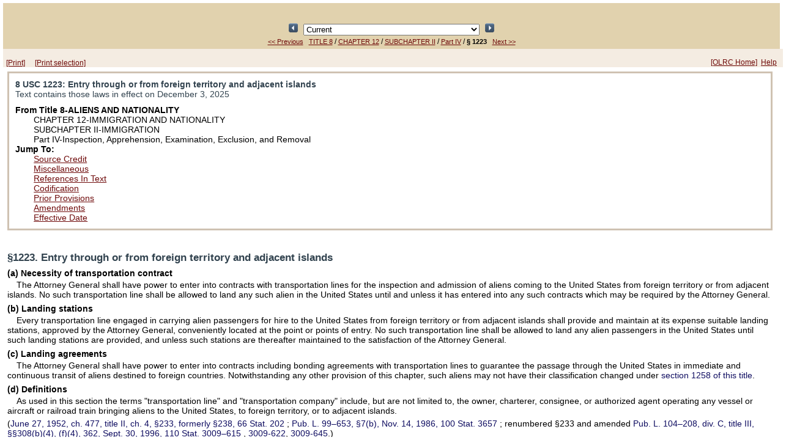

--- FILE ---
content_type: text/html;charset=UTF-8
request_url: https://uscode.house.gov/view.xhtml?req=granuleid:USC-prelim-title8-section1223&num=0&edition=prelim
body_size: 158536
content:
<?xml version='1.0' encoding='UTF-8' ?>
<!DOCTYPE html PUBLIC "-//W3C//DTD XHTML 1.0 Transitional//EN" "http://www.w3.org/TR/xhtml1/DTD/xhtml1-transitional.dtd">
<html xmlns="http://www.w3.org/1999/xhtml"><head>
        <meta http-equiv="Content-Type" content="text/html; charset=UTF-8" />
        <meta http-equiv="X-UA-Compatible" content="IE=8" />
        <meta http-equiv="pragma" content="no-cache" /><!-- HTTP 1.0 -->
        <meta http-equiv="cache-control" content="no-cache,must-revalidate" /><!-- HTTP 1.1 -->
        <meta http-equiv="expires" content="0" />
        <link rel="shortcut icon" href="/javax.faces.resource/favicon.ico.xhtml?ln=images" /><script type="text/javascript" src="/javax.faces.resource/results.js.xhtml?ln=scripts"></script><link type="text/css" rel="stylesheet" href="/javax.faces.resource/viewLayout.css.xhtml?ln=css" /><link type="text/css" rel="stylesheet" href="/javax.faces.resource/document.css.xhtml?ln=css" /><link type="text/css" rel="stylesheet" href="/javax.faces.resource/usc.css.xhtml?ln=css" /></head><body><script type="text/javascript" src="/javax.faces.resource/browserPreferences.js.xhtml?ln=scripts"></script>
        <div id="container">
            <div id="top"><head>
        <title>8 USC 1223: Entry through or from foreign territory and adjacent islands</title></head>
    
    <div class="viewheader">
        <div class="viewheader_subdiv">
            <div style="text-align: center; visibility: hidden;"><script type="text/javascript" src="/javax.faces.resource/keyboardnavigation.js.xhtml?ln=scripts"></script>
<form id="j_idt21:j_idt23" name="j_idt21:j_idt23" method="post" action="/view.xhtml;jsessionid=E5325961B011C643D73C9F970C2A7C53" enctype="application/x-www-form-urlencoded">
<input type="hidden" name="j_idt21:j_idt23" value="j_idt21:j_idt23" />

<script type="text/javascript" src="/javax.faces.resource/jsf.js.xhtml?ln=javax.faces"></script>
<input id="j_idt21:j_idt23:prevResult" type="image" src="/javax.faces.resource/leftArrow.png.xhtml?ln=images" name="j_idt21:j_idt23:prevResult" accesskey="R" style="width: 15px; height: 15px; " onclick="mojarra.jsfcljs(document.getElementById('j_idt21:j_idt23'),{'j_idt21:j_idt23:prevResult':'j_idt21:j_idt23:prevResult','jumpTo':''},'');return false" />
            Result 1 of 1
            <input id="j_idt21:j_idt23:nextResult" type="image" src="/javax.faces.resource/rightArrow.png.xhtml?ln=images" name="j_idt21:j_idt23:nextResult" accesskey="r" style="width: 15px; height: 15px; " onclick="mojarra.jsfcljs(document.getElementById('j_idt21:j_idt23'),{'j_idt21:j_idt23:nextResult':'j_idt21:j_idt23:nextResult','jumpTo':''},'');return false" />
            <script type="text/javascript"><!--
                var prev = function(event) { bindCode(event, 'R', 'j_idt21:j_idt23:prevResult')};
                var next = function(event) { bindCode(event, 'r', 'j_idt21:j_idt23:nextResult')};
                if (document.addEventListener) {
                    document.addEventListener("keypress", prev, false);
                    document.addEventListener("keypress", next, false);
                }
                else if (document.attachEvent) {
                    document.attachEvent("onkeypress", prev);
                    document.attachEvent("onkeypress", next);
                }
            --></script><input type="hidden" name="javax.faces.ViewState" id="javax.faces.ViewState" value="H4sIAAAAAAAAAO19CXgk1XlgSd26NTMaaTQnM4gbwuiee3BC625dI9QaiZkhEU/dpe6SqqtadegYx0B8hdgBE3OscYAkG5zYWRyfwdgxOMY2PnZNbDaOHcfEwBIwmNsHYBvY9/+vXl1d0lQx2bDffjug1/WOesf/3n++/72661mhrKBrwsY5skhaTEOSWwaInhshhbKKH375K5uv/G5MKO0TqmWVZPpI2lC1pFBl5DRRz6lyZrnwO5cK8K9tqZKG8NxsCOVz01LG6DQ1oeHEMNYrEyXbcmRmTkwbh2948PI/q9MvkksFYblAX4ibC8JVQow+ldpP5QX6z45tuEoTWqCe5ZZZkhb1lrSaL6iKqBgtR5Pd/PncMU0tiJqxMiSu6IL1r542ognrnU70KmbenVkwhFpNVDKiJmoTKwVxURPii6qUEZx/ywXafsdq7U9K4tIY0UheNERt1T7AUKoMIa5AOSFeIEaOVro32qDGNGmRGGJAvZuIYWjSjGmI+kSOGAlNTIkGndUGZ1YTmkZWhiXdWP6Dh3be+nVye0woSQpxXTop4jTEluIQ0pfOD+5VyqBtD9BJF7UUWRS1Y9/6zNtuvO3bI6VC6bBQlZaJro/i6OpxzlsB3K0p2i0le3hYqNbpOxmswxA2sxKS2poSNYnI0kkyI4uHlwuFRRhQow7hFjo1ZYtENkU7uov2pkU3FatvEMp0nC0jifGh6WTPMgXpb60G0qRSMFdfIxYcoT0pY6MDrpguVZVFony7Sbvme7f96rlSoeS41a/lQslV8GKlIVQ7E4C9FSy8KEe8gL8SSD6TTlVz+579ezv37d3X0Tm99+CBA51im7iM9aw3hPW6OZOXDEPMTEILkLqOt1E5IykZCs01W9hJO797FTCJcssEyWLFvcsFisK6pCoWEEpqEVO2MvDRkr5iS9XXnHjkH17/k1Is1mAXc0r85Xvel3rp+EOXIF7TXtiTVVxZMl+Qv/ytzzz7o97Nn6y1oN+6dIHQcM7bFyk6DRAlI4taC2DJO4Q6PwUpFJaXWoXmVijaspwz8nLTpQd37zvQhJPytrMDKjl7eRmBdo4AYSlQF06mOmwyc2pC1EAX2MWrLbAjphFyhbnntckQ1slqmsgIIoq1kLgHgmosBMEGQ6gQM5JBIQfRBhxKowtnGX5AuMP1fInr+Uxs/ywIzoXgvOirtLMT67iIAo7OoyzlIXbxWvWwDrRg2LF0vlB/ztutYbRYv6vMbouw2zO7B3bvb3Nm118HnVwbaHtxtHtgerfhRE3jRE0DiKHw9EBvomeV2a3wQt0BcymCuTQAzKuTpMTY2HCyt2f5lMAeo6iyd5VKJIonLT3iLDFlo48lnpsoFOSVCXVeVH7x0d3Hbrt07lLAoMJSu3BBK0Uv1dRoFa2GSF+ltFZHOE5YMQZP2vCHn/lYyYUusA1S6oLY0N62z4ZHmQc6Mbr296y29inhp4SpW1UMIimnZoPllFkYSR+dTSqGmBW1+sf+/M6X/+APD5QCe7LorOZeJqNmfkbU3nvXzTtrbnrk/bYUQeeigiF0+yojqAg7qzgt2NfLMeU4DD/EREI4TknTea6JmNVINk+BxCZiQCSUffqngXZ9AxOZ2g6x3/YAUlRWoALVphMBEtXWL/069fj8v36Lw6LEeZuKM+e6J01chAkbU3UjkclMqCC89ELSC+///Ne+X/eZzzPyfn7xK7ZEklrR6eLCl+7LHvj55IOT69lLO4tfcpU9b/6/fEV6eNuDrGyjI5dgLhvI8HVVo1vz7/go4yCnnCdD6D21/BTUb5CCRLpMExlSoEKbAy1eb7sXH5l8OC8ZLTBv0zNEl9ItqbQmFYxxS3QsUEDvWpszeCTKZcaCNlgrlk17R0fwtMOj5J1XeAgBIggM//ggWMJSK1Y3GOLs2/MfiDgQXHFqnIFAXHZw9+AqXSiL3oWQDZcvScqE6rQUZyBZP6vlR8kim5i9bXZ2ZYHlxyW6mgyhRLIFiYMRBImNRQy+DOXjN8/euTBRqYkLpqSxqvacNtPfm2ZM3+5qBIa/W9jqFcVwiEByVmH7+4Q9Hrbfvnd3e8eeYLHOqcvN/j/EMXhvVl1syammLraYelrNiC15GsgULRWqulCkb5l0KuvmiW5sOLjnPwUZDT/zDyY2xopMNW5RdAgOx9/oKGIIo6HpGzbcRXSRtzvdfWRk7EgqOdHLnkZ7RydOjW5fcOSLjmVH9j4QAWU2FKFMaU5+8/hy2pixp52Lw2WzRNbFiMjRIezyLuiclM3J9I/OsE7FvVVQ5LBw0Isie3bv3x+MIf4K3Xhyr2eld6xCdFHmcUSgCnve9p7WvJXMvoXTtu/AfyRBUzWjTxLlzCqztVfo9M5Wu0eRCa7KPU/f9cxT21skHrBJ3xNh0hvg4bAN47fZA/IshBjlVW/hUmjPcAy+IKsRxZRFKXPoaKq7mam3zYZkyOKBZp1OJtUc2zs6OiOulzbhDN8ki0RL58Yphxb11TD8oLDfu2badu/ft8qa8VTnXjdPO2owp7ttayI5BN+xp3r/f/xUK2b+LZzq/R18qkvaTncS06ZGGebaZLpoEjtXnURvde5JfM2ZRDYt+06PXc6+lci2b/+bp7stwnYvzGYlmUprl5mitrLKBOwX9nonoGP3/s7gCXBX5gJ/[base64]/R+s/iJqtZVcsz8qUfYiypl1lm/bhgrZdgK8d/0nrBeVrFvAaPPkFqURMuCrCfaZY+ZFuX0K700it/[base64]/[base64]/E6MpetGPrPIqSBU7eWYj2GUIrU/pamdLXuqYaCGYyCqmOto69ze0dzW2ddOSGsHOtd/acIr8DuvFLQ6hxoSeFf0tI+FtvOBNQ65+A40L1rKbmu/Cd48IGn3WIprAGxsVZkb6VFod5BemVCfDOAFSivWnF3ljrpRVXfGu3u9zhormtcUnYVlKtilsifVRyIIYhnMH8QQw6ha0p2PQUYdpZLq0P3WWsN3eyuRyhfZZoOUvS0N1zGzjhw0KVbWLxrgAK5nNXQWXPwBzglh2ntEolGTFDV1racOOxD2QXFYOMlyiCWvksjhfo/rU+CGEa7bAh/[base64]/ZomEa4hhleuwF3eCCkM9jq8EqOqnKZl701F5u5CT9XLCklLyfTrbhgqwh7Au75j0zcpgtkHfq3FsPFwgMMjf3ByVDx4xtMXRzqARV9AcDu69ZpgJDe/vB5j2UtMY629rdAlNs3wFIbe88CIk3QHATk8VutCe0PXhCodCHWE8gvH2VBi0/CafB/f4G77QbLKMNzs+fTnNV7W37LyQXXdhx0Ska/YSnUVFco1FavWI0KeLSmuPsaG/[base64]/V/LCHF5C1SMApSTOSAD/F85OA0suj0NBOytLSvhoPHAygBK7eu1hNe8dpL9kOPyH187ZS1UW26QyuCcGo8zfgnz8fryt9exRoQsVF89MZAE1nIC6aumc/Jal7T5Pi+Cjcfj9N/aC/wdMlcX6C42/wdmf2Otvalk9fFmo7sLZ4UvpRu8Uqxqc696VPZ5A17W0H6HrZ3eSb28p9+/fubtq3f5+v/c+61uvBvbnTZJJ+Nu2H75c8BEaWT7M5P4f0N/ctjxCQyZyCnJ9a2Nx7iga/52lwfv70eHJYGb70UX+za43zP67ZZ/zNnpaMFbrZl50lu7fzFGLBKaa0qrNtL0WUC9v9XMUnicRKPYz5dKXJ9rbOtQlRbL2rvYN7Tlf17PC351+4sW1+6bVzLek1rHznH6VP2oqd61lAudzpDbMcFlARR/OtnlibW4o9uJYUe2q47inSCvwjPOxiKGytdjjD8+m6ATB9WLnWaZFy2xJfewd94kesb5WFX1RRxxoVBXcZaq2iXRQzTelcdvXKEWyRavfbWQ6c1ioAlPbL+Qd8bC+W9be5/zSVNT+C7fU1qDmcr7OjYy+uu4Nvvrl9p1h371he1jVhO5rFwEbe4reRd3V/84c33rT3hlKhLCk06nimcpJtHh1RUoYmkvyw0JBhB4m6RcUwtZWUQTQ0zd46LFQziyStkA5lp8sY7zSRWsnPqLIOll7cP3LOeaI1chjTwPZfIIYhatamlSZscnrtVJbZ/ReP339+42/Q/FoJbyoZ2hthk6vGbiuV1lmroPGR7xZsdXVw1JVz2D4nhM2xxF//4Iv1T23Y2s1PJe5wjIv9mphVKagU3tQH3vb9f/73T37ny6VCyaBQl7WzTUNdFDVae73zMn/niadHdn3jRyeujwk1x4Vaoom4w6CnRCMprJ+VNJ1CdeXI7JQozh8XqiR9QsrDKb/jQgV9X6JTkRQ25yVFyhOZFtSTSh+8A8WTFEHpOOg85QurzeqgEDdohSeE8llsli7EE8kTQpkEHYDI8WEhflJVRC9soRPHaerh5UIJrLoSDIUnY1fir0UFTA1qG/nClecvPv3pj/Ad8Y2sSMVT9LdGcP6VWr8xIcQ/rPr41AeaDm6653cfc6qGjpS4yunWiVQGc7bseed/lf3dK7/7e7/4q5hQnxSq6dhTZBFOxyaFcjozFJhJoZY9MPAnhQoaHVEzYlKoxCfFyLFEqDIp1FhPrEiVRpaOzM7qMJHBwKfV6IBE2NR6/sgbq8IEVle19YwNsgzW5Dr72WoU48dEoh0XakydovgKbtKdEGry8PawqGQNkOtPdHmXIwdK+2ee+sVSz11/gXvgpcmeBb6NUZfI0zGkSeuouDR9TNXmhX3PXcOmEv9g2qqF/MMI9tefnbrGmtJSV34pz4d/JTiHXXf9bMsr5ZUTj/A5rD3zjDN30f8wWKqmKeWVuL6AxsVusWuhf0jUwMMDR8CpQAsMA/ZIzv3u/3xQ2Lnwp6VCJYV0Oiem53Uz75tq9yyts597pNnZ40LDkiTL/SMTLK07R5QsxZQKFaNAkmMfPCFs0j2LCk/y87waQyOKzjYYAeaD4CUQuw2CO2599+ceAhBaoHKNLwZJb5zbJ0C2nVptwbISPBRccIT0EncagnVwuSn+d/WfMm/kYP3pGz/+4SM7/0EQ3vjJ4euVy4Wz3vjJ1WcvvgDxT35uB8Z/PnQOxJ8678ffgPhT85+9tQ3id9bcgvHv3XoF5D+9w6z5EI0/PXh/FcZvuP0ejN9/8dVQ/qdlD4gQ/+n+id0YP/l8Pcbv+v1/wfgLW74E8WfO+sh7If6MeKmM8Vse7MT4jz726A9o/Nn1+z9Ke/7Gs5c9dD3G33XlUYw/8OvDGH/lj0oh/twl5/wE4s/lP/UJjH9q+GaMP/bDKyD+/IV312yl8ecvj1Vh/PZ/uwfj/yhf9Ukaf6GhQoT4Cz03X4zxa9vqMf75e3+A8dcu/xLEX2x54j0Qf1H7Axnjd27owPhTTz8K8Hlp2/4fQ/yl6YbrMX7DX0wAfF76p0sOQ/xnZd8qgfjP2p77DMR//qOPXwXj/UXTQAbG/4vL/vlijN+8sBHjD7z+A4j/svrW+yD+y0sueA/Gr75/HuOfGuvA+MsXPwLjffn85R9D/GV54jqM3/7YBIz35UffcQjirzTUlED8lcmPPInxazv/FuP//cGbMP7aFScg/uqlLycg/uo7vvEijOfVe678HIz31ZdevAPiv2r+owzEf5XbPoTx//rpjRh/uOsViP96yw/vg/ivx+c/gvHrYvMY/+b3tsP4fxOXH4Hx/+a3X/s6xlduvg7jnz3fwPhz9x2C+GsXHTkL4q+ln3gS43csPYjxf9lwE8Rfb3y0B8b7+uiBBMbfX/Uixr/2F3cDfN4QOu6A+BuHvpXGuHliCOOf+Fkdxp9+1yttgDDn7biXxgVh+q6PYPzDPXMY//7m7XgYduPHf0zhQenhb38d4+/95z/G+JezBsa//9LfQbx03w1nQbz0ikd+BO+X/rd7HsT4E2M3Qn7snLO7PwnofWLlUox/aPAFjD/02N0UPkJ8nX47xOMDNWmMv/O2QYzfu6cO4y9/9WWIl3VccS/Ey+Rn78T4X79nDuOPT217AcjlGX+7BeLlx65+AOM3bfnjyyH+4Ed1iFdUXXoQ4hXd323C+FW5JzB+z6vfxvgz/3gI+l/ZcvZJiFeSl5/E+Efe/wLAp/L7TTdBvGr7Z2+HeNVwMoHxDzw8iPGvfPpuGF91WdnLEK8+8K9pjJ9suRPjfxuvw/iLH9oG8Kk5Z/e9EK+Z/YcHMP6ho3MY/9endGQIG+57BMZTe1l9E8bf/eR1GH/g0Lcx/qu6QxBfdzh9EuLr1ANPYvzT/+N5gM+6x8lNEF9/wS9ug/j6Y+9LYPz2XUmMf+dnd8P4N9T3/RLiG/rOSGP8D9W/xPjf99Zh/PV/2QrwqGvL3wvxOqPkaxj/yC1zGH/qtzSIb2z4DeCrsPHKG38C4934R+fNY/x7X7wZ46+PboV4/eC/d0G83vwc4KtQf//o56D/9U8/AvgqNOxfykC84crKJzF+159vxPj32gFfhU1nfeM+iG8aPJ7A+C0vzmP8S+98DuKNtdu3Qrxx3zOAr0Lju951HYyn8a7GjRh/5a5DEN981tsAX6kU+U9PYvyW2XmMP/baTRDfUvOBrRDfcvn5CYy/8xXAV2HLP37gbhjvllfOAnwVtvbck4b41nzySYx//tE6jD+mAb4K21qr7oX4tqk/TWD8zo45jP+PrzwH8e3bTmyB+PaeZsBXYfsNX70O4LP985OAr8KOsmcPQXxHy1WIrzve3vgkxv/yrxFfd7zw2zdB/Iyt39kC8TPEbALjNxxEfD3jR9+5G+Cxs2zmIMR3XvZqGuMn3/cExr9+dh3Gn/8M4uuuSwbvhfiuzI8QX3d9Sp/D+A/jz0L8zPNv20Ljy2+88fPHXs3cBaLmFpeuIqZBJGc6RM0bsZkfaG2HSoXG48KODMtKiQVwvVW1hLxEBfdUTl1SuoTarKaaBSqbpKSTVJ5rzJNlKW/m+zSCXg49UlYyqNiyyUq37jxgyV3CRqoJ9C4z/y5etBG1g6AqWLqnCiod5ZlnlCRSEXID7aIudklZazirSbLHhc1U2OQt0/xR1UAHlWGhThGzY5o4Ky2PuRQ7lp4yZ4vS19N0dEhmL/lT2Su8joKqB9ZN0wPrpulScd081VN3LZ0HvC0HBGtbZ6STmWsdd+WAxqoz1dYQmtyar3sBcOWXytybnTXi1j1//MvPfKnhHRU/YWogXwRHdTEDs0qWvbPXJdTRNN/[base64]/aBGPSHJmCO4Q68oDTRdXQ0hSY2+iQq+ITBssAtcLcvgcp1ZMv1XUeXbfuPzx5lrY+7nlj45t4tW+6PCVUnhDKSL6AmWPLhE0Jc1Ah7HhY2IqQsykS1Sk0PAOEJoRwVdl5BjZ5TLQsAT1qHSWAsyJAVnli55I3XgPGGueRRAsVvf/F46i0XbPNhKYVCYoQGYyOetK5uyOgxhIb+lZHM/EBeT/X29C1NkdzQyePQ3/vs4usMoWKQKCZdz4ZQ2SfOaOyxbAQ8aulvoqBJMp38EUJT44Mm2Jboj0xj5Qkza+oGRUq6Dg0RqCOt7UjaUPGpclRdtBIrKXqKlkOhy75MG4/RxmlIG8Y2aNkYbRH6+F3INBUMoQO0MRpCS0KMtgFLU12kIa3aW2ultUBiKXwbJkGITZi037EpMQPPOROa1CQoQ4yiF8vpixkYbjl9Fx8q6Os6PlXRKhTruZJWpLHHclobS4MKNfpYdHmPNX0dI1Uff3fH41OWpl96zG6+gs4Xt9oMq/p0QsmKskiXQeMYSUuzUropZRAwmWSawHxBOz+WmnDlcuORndtDc2t5LkssHZtwt7eet9cj4pUYwuYRQFkiKUVtjUBbTra/sRFobJ2dbbU24mltA29tLKeKCrLuOPjjx+HgXRzOpsXjEMBxsHh54JvdcMwiq9JRg1lbI3JRP7sRJjzX381uhAnPtXrZ7ellkeWMVtdLdMD+osZ6sTGe62+sFxvjuVZjvZ7GNvHGkpTpEYUUVFkCWhBvgGATBI0QbIYATo/Ft3r6as1u64CqqLIp03W9c4AsEUlqTsgiJdGkuM8D0OeiUv6+D0DfN/lLQSZ0Ype7Exv5GBJKmpI4PIazKSETfZ74G48nhqB1nutrlOZCqzVWrtWTxFDwIhogsjRLlumiTBgUwYwA/EjgmrWz/WNM4Jq1s60JSniaW8ebS0nGPIGxw7HZ+HkQwCna+AUQXAjBRYGrKGVMD6o5MChupwtqFqQb2l6mqK+j0FdvEX9/R6G/Gz1FrD6Pevpc22vCyavWMco/abu7+HJnyQFLoruXVnxGcTEzTwfBJ6e714NZdim+Jn7H3YVY/[base64]/GzvVlWNahFU4ss0HVUkOFln0Xt4Yw6Ced+Tu5Yq7GciQ9e60JjQyEwRIYVXml2ZRf1spXjIM3laeyDv7TYlMkOQFxAq/[base64]/[base64]/Y9NErUq+zWN2wCovckS/oeuuiKp+k57xginVBR2p5nrXiuoL1pC5Rlk6KUVCYqzwUg/MkvGTvIqEKyZoR5mO7T6VoHYOb6vUZU8uGb56t9GOiJi4SxgPzVGML4NQGEDme6UWqReSALCuQNW3gQgkVr3RRRr3nt1GUhOBSCBIQdPnES4jCPTzxKfvpGARg2oifgOCKoAUxRak4WQrbCGWrHC2PkQIKHaY5bwvDA0cRszDNh3UDRxmi/wsEPwzqCRUodXHFWZoQfBmC+yH4CgRfDWQjE2LWTEtZIhciIShnQpJmKmIBXLkSaU0sFjS6J6A0ZnnFDFSqqzCHz+TjgU2MSAumKIPF5ZyU0dI0Jokafef8Jp5eRAbGUIJZpbCfEoyhlWF7cGFu9fDaHDZyamAui/kZ1UKCcAuAv3ucquWaejK3IobnhfVcrQQFcECURYV453st9YcjRr9JCV6klVJvE3KNwnl6wtTmwyM9kzco4yXaPH2b8syjJ2fEeQllL/9iOXociLK7gGfJHD0O87rBlc8XzmteMociTk5R89NjopKjnQDZJG0L+KA+wbJsdJK9DSW7EdvKwHxUFvcqG0xMGAKEQWXDUl29PL4bZV9vXpHum2CNVEFQ7SESTGCV88RYobwfZesAiXV4hJk98qQ5YRC/0DqMSLDOzrZAVeZBYyYa95gzoDjV95vA7n1z0g/VsCy/UNUPmFOFWRaH6/fgSb215KiYIE6rs9OU7YRfdbEu0BQ3d2lEl2Q/l4DscRi9k+2Bbdc4Dt7O5YM/K9jGpAE3lBCbypqwHARnQ3AOBOf63kVa5RU0Ak2HUO6J4HJFAglaETfbS8YjkATQRpi3UXVR1aUZSdOpHL/NFSuiiKNHJmntWzxFPMuFFgCI1blLcKC1ulve4gAtC/tFCiC3DD6/W+yUYiYAc9XoyvdyApys9U42b3ifV3pgmDdhKlJork6JAWe4fWSeqLNUe6iFDx/IliYHlnuQext4ordrE0MMR6Gtst/x0jWrO5oE9tXwRJxTkC6izJlyePq9jolerd1qXmUK1EkI3g7B70PwDgiuwjSPNdhWoFTNmB5RNVGfWUELf8EkTaPiUlO/KSmiTbrG+kE7Lcr1wmWsn8FlEIIh78pUDKKlDTRTrqhLBNQu+LU1p2NHQMphad5FSLNYtXDXWtllHnBbox8X6fSDKLBu/Csfw0fe73EgFw1Wvq+746gX1PJMvr6mPPB1FE0ZDAXV+GtDZWoCdariJTI2xfr8uxD8XhD5G6J4rFDlTiOZKLyeSz90tOKilBFhg+KoZlJKtVLMOEFJbLBzvVzzGA6eZ/LBz3pZJluUU5KSyanivMOXLIuJ24TDzQPA4zb5eRyvvtqLu6jjEo1Qbkup3BhZRQAYA1zc5GR7IY12/nV2Lm9K864/S49XsyRDdS8zPKZscJTOMVEDF2k34eZQKNI5p/w6Jy9ZROKnkMTb4CzSOac83LOi10i39o9MhCcRjJt3UxBTrGs8RuZNI4AXHEsgwbOzPSh4jG2m1PJcDuP3eJCRowpTn20rn2UPKOaB76DsyVfE02pvAm039d4y9tur0Zcesgh7EdX4y4fXkwBWt5GleZuhWQxX/wSCD3rRzal2JD1iahkVWCqlf8dFErS3Eh9FYdRTxD/ho8d7kKe6ivBdl+PBpgBQzE3kbhigkRNXMHzTLI56phGEt32aKBrqkhJ1rYyQNMH64Tp1pvWhLoNaH1yX5dX6+CbQCHD88DzYXi8ThK5NSgBq2IPNZRNgEa23Er1zRvPYnP01BB8N4qQJnZYnEfDc3rfQKVVGj4/QJoL7IPg8BF+A4O8h+CIE92Kuu5ldxZLSuKRO9xNZFrMqzG8ZHI0r2wfBfggOQHBwwS/58HGCDXAGliWaW4MMk/BqnkpingJegy3aLevcBewXg6wKqXm1MCeGn2pbpu4mBuh8aRJ+nLZ5ql/NGDkyY+27NeGGX+D+5hTIKtv9hbwD7ncs1E4ZPuYvBa2LFOVTc+KiGn7UXDYdJtbEfhYBCsHfQXA3BJ8rArLjgaBSejMTAVQ1VlfH1XyEyamzhKgRYoJhkvIfYYv9XOycAdaoRle+1/[base64]/qMw3TseRM9YGpxZ/pIwJ9jIf8FIJngua7Hy6+pkxNCw97vsa6VYXMayvhh8YdEYbNGTM/Q/QcaI+WuA0BYEhZrZMWiFADZJHKCpRrdpszwZvdLCdor7sKcwK3ujdYIqQqzRBZBzP9VidSJAN1DxxBo4WrhM9sfQQtdq4CfJG8VrwWj+TBjlEPP0UtHUFrVh3L87RBc9CQjFlW7eUemx2XWiZJxjwZfn4t21iOzFMwb6XqelYmGRF2evyWKBTr3QW8tqgehIErn/dyXSAqdxFthmTUCNSjwbYLd5OCOD0pauiuDpEmjBTv9U3ivLkKeE2Tk2zanHze5c1eoZlt6FAA0a4rsBtEUdETL9Y+ekH72OYr5NVBelEHqfeW4T3YGaglD6umpC9SCohLOqKjG/OlYvt6O2kfB5hlNn4mPvfg81ngv+bdubVNS905QuWVPDgysSf/qCkiJJijk5Xv0xQgnzkRWvk2fiUCPW6G58wZeY4oEWRwhzsR2EY3ZaDFoYyd3MNmkKyQAlwR62ybBrgMgECG3GQ1l4HepO3yUewyUL4/WD6izaaJGoGfWnZtPUeUGdrqhgkyJ7nMBsDgBgEFXOk+/[base64]/nVDkffrocjThDO4K3XYd907GZ9ZppmWLDhQGbHavYzsoS3Wg8W+sVP6WkrwClPHONV+wdlalAH47jJKuJM+GH2GgvFjCgq7PTqQJhuBBuuXDgDogyXabzEbYK2D5glyhpphH+LW4TAkI/wfRD1EdRHEV9lD19bsEvmNpbDDnQYylRYvGmI2nRoZtJEPnO9uaIGlUCVc1veU6i9LdjlbKc5F8dTPLJiqiAH1Z9Hxw0ysE+hJvIgtS/zZvlo7VM5i9/DwTvDfBDYRZOgMS7IYByZe+F4A8huHbBb/W0Par6iUwKDELr7We72QQoTo1Ouhd/aTbr1nUQXB80b6OZOZJnW/sh7Qi19h6XNAf7uPBTRGr7gN/VsSwPoPrQCbgKc/ic3BJILcfpul+hxHJRjOBwuME2OsgZ+qbOXNzw0Sb1k5aLG0v1GRqYzbb8Dgj+zDNs9t2SyVYqW+0Jj4+WskEpBmS9C5SL8QQqF7h/61UuxhNMudAcT9/yvwoEzjFRltWleUWaRU4Vzk5hr6le+IIKlXNhv986yeJzG42PobK1xclt8fMGpm3VuUvwPn8iUIKBk1eMb4Y7gBDrHkVhGOxTcbBPxcE+FQf7VPwQBIcDCSd3GpsUFwnqyeHkcybETVAFeV7EE3vx30DwGgSvQ/AGYIKAacX4PUj1No1ZqT8IwY0Q3ATBzRDcgmlBRrxu0Yxk3HZMXGk29yGlaluM6DJFBY5mSZoYwSpsU8pRVVMVqjcIZ/VR7kdXjNpEFTYrtZgMgHBxZmBJL1XAsyNbgwryNfVA4GSnlqRZY5qdD40gFdU7gkQiI8pEyiAocQ0+AU/w1b+y34LgYkh73Psyl3FFqglTrVGOcKqG092eOWlGNQ3kz+E2Euxm8cYfoklgnV+XMqnKSik4h3gKHVXsVC+YU+OMuv0TBN/[base64]/IAhO4HE92+XN9JqTLGUxfhheSwaftKHwkyw05HERjo73If/4RAlyc34EAN0e/i2mB9pl+kp+RYJ+61npyhDV2osxK9YtqIziECuDiFbFAmp9UzEUpwr6EPfTkApFNyQi/xm1jVZ+pkFmT7aKa8DFS26AxiZuoLM1nzGAyVAVQ4Yp1XibkRp30ggn7HrjtYz37N+O/YAi7T+Vf33Sh/TpQ7fgXDeGcgHeCit4XCK0RVUlb9rmQOpdFyfrJDDAtZCVhDezoPLqiKtkVAgcy1tvPHNBonWwYUjWx+JwJHjatZnksqdR71NSmKCljmpG6CCeZmOjaT05GIOoVY6mJA2NoxIy9CsGvIPg1BCBOxUCcir3uBR43J/cRynlw2gcgSEIALl9xMDPFhzGtGHiXrZxckVUtgxrMBrr8LjsGfr2NdroP0Wg27iU6+dZiq7g4cDWg5oafhArJ4W3ZpFsyMyQzPUjXm3gyPNa6CXk30cUV8NyHX3s3A0SFMhAVyt4BjpDFvkC84NVBLL6bBlSwiuCK4J6kxEnw6QNUxodiB6XjR/Csn5Xr9RI+foQd9mOZHO6XBLGgSYmy5QiCsU2xxiQjTSQNnPb4I28p9ivwBuOJ/r0qXKAVPUUL1DkZQDEBwSDsHBGX0f8s8FoDnOWAQkWbY3HQQ32FAm2PtrfgKDE18BbEX9u9ZxwPVWOSlxKPMnmvYgSC0SAwT0gaUSIIULYWTLnV/vBrutGRt7s0lSpY0wMSSighRW7bA0HKRiBG9sz1qHB3UDoC77e39GekzJzfkXzNgw+OckAVmZMRvCyc8/YECICIhphwyp2zMa+bSho9VjeDlhDovTl2jHk98myv1+Mxy+vRyuU4mvGqylyXVCU9gv3Bdc4ONDYJXw3n3lTRm5rY28s2x0Ke/7LlMRM2yzZ350he1TS1eFs5l5pw5/v96rpzeMmCnc/l0txEYHNTZF4Enyf645Vk41PoCslyvIRxivlBVmEWB/mKF3ScAHeJWt7MRFjKtgzQreoGgd2HCJ4xzvUqqMsshGbr6/nWvpJdkBR08wvn9cc3FhJ54GUZEmFjwX8VSeuQoi6HH2tsbBj9NhYgAJtjGRpIgPWXmQt+198dLouIkZvuIfOqAeZzUya58G1yM1AindZcx6soPe/PBViZ8TTsBpblvY8icNKotCtKEbZe7UWcKEjg7QE/RfgyxbxnMc+PK1N48rkK8/gmbSoYT0YluM+oCn5sRnYUHVghxcfH2HnECrDKVrissjaIwwG7waE/w1Tymx5Ql2jtW+C5CZ6LhjqM8HYV8I93GC+ZWe8UsEYyPBCoV/fAJy69B3qTmuR38oCsMcrkWRZPCYbihGaiQshOakLwrxD8yEnzUFHg2iOMioY0GXsOBmgaO8kXkXaMEl1nht8wpBuit4HtQZXVvKr47zNIdcGUOJktfhsXHoaucxfgFPXzgYx6kOSJRROjnCzuksBSPE8rGlrRsisn3bv9Q+ApunlI0rLSyYDd/iH0Et3gyuc9vD+Y5sPykEER2NVH5HnkKaudq+8DHnNGcTGvuRXZTWNRKd6NbwaKfN2piX3hZ7/G3onJgUtESlxJ50RZdvZhUuBgsNmV7ptH5mNQAZaWioeKNyoTC3BJGzT7LgjeDSQJk/yHuN8Lb7AcnuS5TSPWPTERgT1h45MyyUiLlJ+qcBbOFSsiIZPDsNuzxVPEw/tpAVyw7hJ8Hv4tyF46LM1oInc+Crln5zh1F0wDGUI4+4TN5IbgExzp+RWkA1Iadp/CIwy3j/TK0wkimUgAw6n49dabR0ySJRnVzKqmQz2DnoIVcZUS/[base64]/QABfgqq4FYIPQ/Cn7tLbHdrlHMxWpodNcJ4/0z50GHxGGyZ5nyHsDCjmYd1lB9wHGNc+sO2xnkjs4ia6ZOQAb+Rhdu8J5nl3kfCUQTXL4jPXWrwuusAkLGxNnBS1GSLNBZwsTeDVEu4C3jPo7GoJVz5vbZ+HFKDRKOT8bSuekaM6RRcpggnKufJjXFyZnyPWblM4dst5dZdGTp4kEQUULtyA15vaDPcChH/X5k3DZHqMnISbkFRZWnRU0C4wSTfwRJ+/PDsEXgnjqezzAtR19tOEu5F7jmo4LMqfWEJz5rFrbrUSeYU9PaDFnsELXMCzfYdDe/BEU2NRMb4QPF61NZZvilQQJaoZsYfAYxg8L+ggRo2Vx5M8FK/RfZIe7hGbHlPZBAItKANaUAa0oAxoQdmfQnBbcRdHiCKBW+bWMYpDUqEgKWJRN5kV3pXvwfnYb2Ar1cnlya8HsXYlO6+iTx27OgUCEF3Kyp00r33I4kFEmxZ1uM6OMPNSOAcMRx8bIRlRYvaacHKsc/1RzgTfq+muKK5JHLMSmYykTyfgzriwvV7gIk9I7xRL+Dl6MpdVNTXCDQJb/KIPlZ1EJRtJS+CcHjaY2P5rOOG0wbG5L0tpNZLA5fXnmLRUuppJRxEDJQ73reonA/W3IylGQUByqvSYCNdzU6aSUTUtkpcXKpkSXpHP9pPDrfB6+2ZICQ5K5gns3G8cBkTy+fcNJ8E1a5OV5Xfuo7m4D2Bnc7L0+8HGITh+S9eLHh7qjj8aXI7bnCIzcpQtd0ZuxqUVkkEdPZxsv9mxqCCJ6xdVLYuWTnZ1ohW3JYwtVNny5vjpatk2gAq67+4IsvgNS/qMGkHhZeMCVZXZCcMZJWJj4xMRYGf17YguR9BtNtqXAM2bJxXRwFuAhjSiK+oKCboFaAj9XLd4ingW2RBzd61zl+Dr7GaP2RIsT93MbBlW8nfOqCmEHZeMMgFD5hJh/jLhFtY6rhQNpCbaEeI7IdgFAYjocbC/x8/CtMCN3d5ZYoAnzCR8yMAwiwTKSRAqGuxcjwgziaJELc/kILzTOyzLeGQd4Q55LNbZ6MvC93WEzd1gVp0JuCCr+wjez2JnewVrpJ/r7FzexY8HUxNRgf1aUQw/37W28Jsh8xz85edx8Jefz8FffoFnmdibEao2q8p0RTdYTz4ntFE4AGDn+TYn+hD8PJOP7Z5A7WRc1FXZNCIMzXWdhUbggqNN/ZIMn6TwU/T+JB6idnL9RJ0WQHxzl+C9/XLQ5vcQyResi1TDSkiIPA4+Q9U3IT5DAKplJYiTlR/[base64]/[base64]/SwjuhOAj9tNfQfDXgWx2SIWvXNAJYg+2NMtUQCvRJ8haKmAVEPSqmqCtryFKgXNEj7AuGTVMiSp8OmoT+vgWf8Ch4gwnz6+aVOzCQWguN5EKj6XY5Y6VWskobGs/[base64]/7PkBKfPR/D6pKoTTNhI8KdMDafoEpoWjXZkd3QBwBmbUOQsaJFOD1hoxzcdNelQdPQs/[base64]/29jsX7RTdfFglFy/IIZJP54gB112dPwY4VCCLsrqozzdbOfp80bUCVHKATfFzVy/vPaLei59S2rlqcd49PQjPBohGolAjWyYatWxsYbZcIIp4EE695oL8BFxAp0S4LtCWQ3NUpVPNfPhhNVhvDqo5Agdl+VdYwojVC5xthWNgrsvKsyZeUxdShXN0XWB7EY6z2C1K3EM1HJ2xNmRFqodRnK1PagG2gyReNM/y/H7DyXH0k8Y8C8eS4xPeFiywm85m36kna5NLriqo0/gJDTEKMeJCMCj9C6FVvRqLiFn6c8jNKlvlGpEyS0z6gxUfvw2C2yEAf+/4n0Hw54HdHDTnTHgv9CUG1i36Un7GnDcizPc6j3YQHjCOOUxV9YjmMIevUHRQJM0wlQifP1pnEVkjT5cAHhkTC/b3YmOjY3hkDJN81uwxpsrCBchVgRcgj0okj7piSOy0pbSpnGSIOVXDI0NR3dRGKdESKa/YAfdbdxNZzKhFX3OCgYFT8TZfGe8A8UtA9d4inBF8uljJmJiRZEmX4JYdaw+w6Jsl+C0AO9d7YoN9C8C3sVj1eQ+NLB8OT7Hq3Gom1e3lqEtihEpUlNhprs9/+C/[base64]/cQzRvsTcsSQdJksRthaYnClZCxtGrjUqtBhED5oUoWnc8fhCW9N8ggXAb6CE2bazEfBzmqLwcyAfbIuMZuls+u58jIBe6Zb3Bk+J0h2ZVrVzyD4uQfO9sdn0nDtWT3++s8BdSOl92b5yBM7QVIFnKbKs7tie/[base64]/DGRK1rAmf2TOEJuuqQfQ9Aufn85tsJzV7YQJ6Na9VcDgAJybQWeH8U7/GF/QZgQv6TdzywT+Uo2jqohThS4KMxh3VjeZR9t2Nioch+DcIfgzBIxA8uuA/LrXLUcddp2So2Ad+n6jchD3IxrgrZckrGl5hAw/F916MJvBUrJXrvfdiNMHuvWCZHLQXe1HC5q4jogwHlaLYjBlnSmp4ySR8alAL/hpPchy/xmNne7pJM1FY5bm8n3uCaUZOKmhqOsJ1RParVCBTpIKYDT8H9gYmATfNCJTG+hp33jqzFPISG/[base64]/Sapywfxmgs7n68Bz0fm2LEZ+AgFFRopp0KIVsL6roT1XQnru7Idgo4F/[base64]/CMy1+P+r3Vgn/Lnj1tajAuL5lUn3tKZZC5GuN1jM/gNYuMkdSqMCHcgGC6C4qbg2QJSIFnHUC1+rqG3xPHibe39XcK2k+b+e1PN/WuS6F7Z4IjzDWp1tIGmlIyJO765zzt3kV11g423e9R3WaIivKm3AKhG+OGeoiiATsKXjt7KFrB4AL/am+A3wZrdJ8sdwRNNH9VOmyrrsOJ9yV9ndFmSSUdC2usGBTeQhAOKueXwik/BWjx5vhAycwEWClKgcrVTmQ33Igv+VAfstbAyHN9nXh0/HQm3DeBTF0HLW/Mux8rmqf69PE/rNviELVdxWhUA0lRiNSOidlo5y83+C64k1nF/qGZB+VMGIzy+Yw3LGJgA81R9ycqTqqwFXvOms1nNht3dktytOJRQnNquGou/2V4i6VDlNSrFOd293RYpJzv79EkVMRLbHRU4JnfNXPWyzTengkcX36AhXahdDG19ik+/PyC6fYlNvktHMMHGqWJHYNY+i7se3XJ6W0oWpRJA/[base64]/fU62Lpw6TJTpGokh1IUdBhS5XkSxbjvQsFu+B6VdfI0XJuxkV68uVzKZCj5YhzE3t+ArG3eLN8uh2VXfQ6C5z3UfWiJyn+yyLzWwynwG/jVMcp0FxU7UHSELzFUwJcYKuFLDJUgl1eiJOm5+qV09DhMeTifmniRlFjxcQ7oir8tAm+dS54FShxlM9t11XGkm46ZQYrJpOHw0zkQZzC1KtyBOOciUUOaV+ejiBsu6Xk0NRV+xYH2x4R83s1TH5uMHzfRoywkMLheNmV9bCrcfmw9s3Ww+8OTHHfL3s/JQxms3TJYu2XXY5r75TP8m9DWL5XDpAjfGkDJj9JXwzruEU4PLR9TOaUJe7bXOQI/RuQ8uu9aJpyFU5h1aqzvGynM98fa4YTgKQieXgjc9ayzpqRHtL7zAUvxaxA8AMHXIfgGBN9c8H/7oxKQIdoCWM/PJM3nyAz6RVc+DwHcyVX5IgQvQfCzBf+hItufagzmYDoBO/M6FQMx2sSiQbpTc1sn051qYAXXnAVbju5XLOZf4zEEVNLJjqgNxsbG0UodzmhQkUyLfGGE9Kd1vh6H34dbsL8FBwE6mItOmpcLIfGeM5Xs9BjAB22alqsIBF+F4GsLge4jtlEcLnCdTo5Cv0IeBLaPA2oq4LXl/[base64]/qutDBBCAvOz75gCFjgWYZoo42nyEg++MsRzVzPwCWnd+F4LfgwCsGNVgxagmC/4diho0JosmXJyyIISVe+LgiQuABu5eBYy9Chh7FTD2qg9AcENx18C3aAbnjbkKQQCLpupxJ83DlkfJIplTw4O9nO1uLIQ3ckW+yzY2xZCYyZwQrCWH2ndzw2qgvFQBww9/LlbTgWnVYC/vwOXOCwaaD1ETfROUzznUr+jcby60PM5PLcFNvKFvn7HnrmTVJ89i4SxpRYpwQr0STtnMq4xrggWrCn2ZgJ1VwXGuqqkF/8GbWCQNoSlomyevZsalRQrExSjXxjFK1kfXXta0XB7ToQZZNkjY3ZNxVBiAFceRFYP6Fj8BwRWBWs2oac677gYsOnBS9iXX9YKBR1agENiZa67G4kGr/Ki8QhQ4MoL3kVrPq6zyd/FV7hQMXOXxqeYUiiRMLlk4xbm8WC9Dz3Dg5EaZFOylGemcuMSAG/EE1LiqE41dGx9u/st6syuFCN+MZbJhShMzijivyiu4iVXviduuCeNgdNjhzfN/pZcWQo+Cmj+B4IPupnYVr/I39wFEvnUS2R0ZBJ9Q5jz4UkHsPiq7jLRmMq0r9B8kfAAD6GjsWgxvKKH1lpRgSP9i8PvGG28c2XJ911FoN3YLTdnIcitupb819K+d/pWy0iWXWc/uGjbQv7OgvzTr9tefnbqGPqMrY+xDUFuJ/x/2BOwpsTuEfc9d46utWsg/DBUIVk2lrhZj+Gzlwz8gmLE/X6qmj+WVOC57FKwc/VvG9v4rtnfruz/3ELTJewl2oBgIQDEQgGIfXX7jjZ8/9mrmLgHf+ZggXG21sxfbx0fs7DL2RbiaAs/ui/[base64]/7sYSDsxkIBiIAHFHvdWVYlRyAApOgZSdAxMBDEwEcTARBD7KQTPBLwBtsQYaOsx0NZjoK3HQFuPgbYe+zkEv+SoUztC/zVldjdZ2CP0FU6BOfT/Dz/5ztsvL8Kcp1yYU+LCnLhrmcCa3Uz/DkGH6d8P/j/mvBWYs2u4auD/Y87pYA4Naj4OwBV+iUFh+SpNOHeOqivLLbMkLeotpFCQKRs1JFVpGdPUOTFtUEEoK/L5rxcEqEqoogyP5mfMtIGfoTpzblrKGJ1th2ZVLT8u6qZs6Idgs4nm6ikRjXi4muIF+o9qMFj+4D47vdR+KivgowTT72TDAyK50AjRJcDPUoxvwQHtYM8QGM5bTuLfYamV5ULBaQgeGk5dJz5/AYd9HqYIv3MpAqN8qdKiCCVYBIIvLjvD62xzDargahmUQQFEwZIDDiz2/j8Ni/aDb8HwXM3vD2y+8GZBMHZqEMC+kiC6QfCfN8NLpznD0YbXEID8q618SnAuchOctJovqOBi2nI02UdfP3cMxG/NWBkSV/QAqlMuE91IgkVauII2vQGb3rfnEPt9KyBcsLvRuY91ozN4sf2f78ZGts7arH60t/1f05ED9juVBVakZkZTl3SxVzG0FYjHZXHWqdliE2VL9O2cP3WLd9KtRvYfeEsGu/y/AZnGnLqoBgEA" autocomplete="off" />
</form>
            </div><div class="centeraligned">
<form id="j_idt30:formResults" name="j_idt30:formResults" method="post" action="/view.xhtml;jsessionid=E5325961B011C643D73C9F970C2A7C53" enctype="application/x-www-form-urlencoded">
<input type="hidden" name="j_idt30:formResults" value="j_idt30:formResults" />
<input id="j_idt30:formResults:prevVersion" type="image" src="/javax.faces.resource/leftArrow.png.xhtml?ln=images" name="j_idt30:formResults:prevVersion" accesskey="V" style="width: 15px; height: 15px; " onclick="return getPrevious(this);" />
             

            <select id="j_idt30:formResults:versionsSel" name="j_idt30:formResults:versionsSel" size="1" onchange="getEditionById('j_idt30:formResults:versionsSel');">	<option value="prelim">Current</option>
	<option value="2024">2024 Main Ed. (1/6/2025) [Titles 1 through 25]</option>
	<option value="2023">2018 Ed. and Supplement V (1/3/2024)</option>
	<option value="2022">2018 Ed. and Supplement IV (1/5/2023)</option>
	<option value="2021">2018 Ed. and Supplement III (1/3/2022)</option>
	<option value="2020">2018 Ed. and Supplement II (1/13/2021)</option>
	<option value="2019">2018 Ed. and Supplement I (1/24/2020)</option>
	<option value="2018">2018 Main Ed. (1/14/2019)</option>
	<option value="2017">2012 Ed. and Supplement V (1/12/2018)</option>
	<option value="2016">2012 Ed. and Supplement IV (1/6/2017)</option>
	<option value="2015">2012 Ed. and Supplement III (1/3/2016)</option>
	<option value="2014">2012 Ed. and Supplement II (1/5/2015)</option>
	<option value="2013">2012 Ed. and Supplement I (1/16/2014)</option>
	<option value="2012">2012 Main Ed. (1/15/2013)</option>
	<option value="2011">2006 Ed. and Supplement V (1/3/2012)</option>
	<option value="2010">2006 Ed. and Supplement IV (1/7/2011)</option>
	<option value="2009">2006 Ed. and Supplement III (2/1/2010)</option>
	<option value="2008">2006 Ed. and Supplement II (1/5/2009)</option>
	<option value="2007">2006 Ed. and Supplement I (1/8/2008)</option>
	<option value="2006">2006 Main Ed. (1/3/2007)</option>
	<option value="2005">2000 Ed. and Supplement V (1/2/2006)</option>
	<option value="2004">2000 Ed. and Supplement IV (1/3/2005)</option>
	<option value="2003">2000 Ed. and Supplement III (1/19/2004)</option>
	<option value="2002">2000 Ed. and Supplement II (1/6/2003)</option>
	<option value="2001">2000 Ed. and Supplement I (1/22/2002)</option>
	<option value="2000">2000 Main Ed. (1/2/2001)</option>
	<option value="1999">1994 Ed. and Supplement V (1/23/2000)</option>
	<option value="1998">1994 Ed. and Supplement IV (1/5/1999)</option>
	<option value="1997">1994 Ed. and Supplement III (1/26/1998)</option>
	<option value="1996">1994 Ed. and Supplement II (1/6/1997)</option>
	<option value="1995">1994 Ed. and Supplement I (1/16/1996)</option>
	<option value="1994">1994 Main Ed. (1/4/1995)</option>
</select>
             

            <input id="j_idt30:formResults:nextVersion" type="image" src="/javax.faces.resource/rightArrow.png.xhtml?ln=images" name="j_idt30:formResults:nextVersion" accesskey="v" style="width: 15px; height: 15px; " onclick="return getNext(this);" />
            <script type="text/javascript"><!--
                var prev = function(event) { bindCode(event, 'V', 'j_idt30:formResults:prevResult')};
                var next = function(event) { bindCode(event, 'v', 'j_idt30:formResults:nextResult')};
                if (document.addEventListener) {
                    document.addEventListener("keypress", prev, false);
                    document.addEventListener("keypress", next, false);
                }
                else if (document.attachEvent) {
                    document.attachEvent("onkeypress", prev);
                    document.attachEvent("onkeypress", next);
                }
                // Set select's default option.
                var documentYear ="prelim";
                var editionYear="";
                if (documentYear!="") {
                    editionYear = documentYear;
                } else {
                    editionYear="prelim";
                    if(editionYear==""){
                        editionYear = "prelim";
                     }
                }
                var select=document.getElementById("j_idt30:formResults:versionsSel");

                if (editionYear!="" && select) {
                    for (var i=0; i<select.options.length; i++) {
                        if (select.options[i].value==editionYear) {
                            select.selectedIndex=i;
                            break;
                        }
                    }
                }
            --></script><input id="j_idt30:formResults:lnkVersion" type="submit" name="j_idt30:formResults:lnkVersion" value="Edition:" class="debugCode" /><input id="j_idt30:formResults:searchEdition" type="hidden" name="j_idt30:formResults:searchEdition" value="prelim" /><input type="hidden" name="javax.faces.ViewState" id="javax.faces.ViewState" value="H4sIAAAAAAAAAO19CXgk1XlgSd26NTMaaTQnM4gbwuiee3BC625dI9QaiZkhEU/dpe6SqqtadegYx0B8hdgBE3OscYAkG5zYWRyfwdgxOMY2PnZNbDaOHcfEwBIwmNsHYBvY9/+vXl1d0lQx2bDffjug1/WOesf/3n++/72661mhrKBrwsY5skhaTEOSWwaInhshhbKKH375K5uv/G5MKO0TqmWVZPpI2lC1pFBl5DRRz6lyZrnwO5cK8K9tqZKG8NxsCOVz01LG6DQ1oeHEMNYrEyXbcmRmTkwbh2948PI/q9MvkksFYblAX4ibC8JVQow+ldpP5QX6z45tuEoTWqCe5ZZZkhb1lrSaL6iKqBgtR5Pd/PncMU0tiJqxMiSu6IL1r542ognrnU70KmbenVkwhFpNVDKiJmoTKwVxURPii6qUEZx/ywXafsdq7U9K4tIY0UheNERt1T7AUKoMIa5AOSFeIEaOVro32qDGNGmRGGJAvZuIYWjSjGmI+kSOGAlNTIkGndUGZ1YTmkZWhiXdWP6Dh3be+nVye0woSQpxXTop4jTEluIQ0pfOD+5VyqBtD9BJF7UUWRS1Y9/6zNtuvO3bI6VC6bBQlZaJro/i6OpxzlsB3K0p2i0le3hYqNbpOxmswxA2sxKS2poSNYnI0kkyI4uHlwuFRRhQow7hFjo1ZYtENkU7uov2pkU3FatvEMp0nC0jifGh6WTPMgXpb60G0qRSMFdfIxYcoT0pY6MDrpguVZVFony7Sbvme7f96rlSoeS41a/lQslV8GKlIVQ7E4C9FSy8KEe8gL8SSD6TTlVz+579ezv37d3X0Tm99+CBA51im7iM9aw3hPW6OZOXDEPMTEILkLqOt1E5IykZCs01W9hJO797FTCJcssEyWLFvcsFisK6pCoWEEpqEVO2MvDRkr5iS9XXnHjkH17/k1Is1mAXc0r85Xvel3rp+EOXIF7TXtiTVVxZMl+Qv/ytzzz7o97Nn6y1oN+6dIHQcM7bFyk6DRAlI4taC2DJO4Q6PwUpFJaXWoXmVijaspwz8nLTpQd37zvQhJPytrMDKjl7eRmBdo4AYSlQF06mOmwyc2pC1EAX2MWrLbAjphFyhbnntckQ1slqmsgIIoq1kLgHgmosBMEGQ6gQM5JBIQfRBhxKowtnGX5AuMP1fInr+Uxs/ywIzoXgvOirtLMT67iIAo7OoyzlIXbxWvWwDrRg2LF0vlB/ztutYbRYv6vMbouw2zO7B3bvb3Nm118HnVwbaHtxtHtgerfhRE3jRE0DiKHw9EBvomeV2a3wQt0BcymCuTQAzKuTpMTY2HCyt2f5lMAeo6iyd5VKJIonLT3iLDFlo48lnpsoFOSVCXVeVH7x0d3Hbrt07lLAoMJSu3BBK0Uv1dRoFa2GSF+ltFZHOE5YMQZP2vCHn/lYyYUusA1S6oLY0N62z4ZHmQc6Mbr296y29inhp4SpW1UMIimnZoPllFkYSR+dTSqGmBW1+sf+/M6X/+APD5QCe7LorOZeJqNmfkbU3nvXzTtrbnrk/bYUQeeigiF0+yojqAg7qzgt2NfLMeU4DD/EREI4TknTea6JmNVINk+BxCZiQCSUffqngXZ9AxOZ2g6x3/YAUlRWoALVphMBEtXWL/069fj8v36Lw6LEeZuKM+e6J01chAkbU3UjkclMqCC89ELSC+///Ne+X/eZzzPyfn7xK7ZEklrR6eLCl+7LHvj55IOT69lLO4tfcpU9b/6/fEV6eNuDrGyjI5dgLhvI8HVVo1vz7/go4yCnnCdD6D21/BTUb5CCRLpMExlSoEKbAy1eb7sXH5l8OC8ZLTBv0zNEl9ItqbQmFYxxS3QsUEDvWpszeCTKZcaCNlgrlk17R0fwtMOj5J1XeAgBIggM//ggWMJSK1Y3GOLs2/MfiDgQXHFqnIFAXHZw9+AqXSiL3oWQDZcvScqE6rQUZyBZP6vlR8kim5i9bXZ2ZYHlxyW6mgyhRLIFiYMRBImNRQy+DOXjN8/euTBRqYkLpqSxqvacNtPfm2ZM3+5qBIa/W9jqFcVwiEByVmH7+4Q9Hrbfvnd3e8eeYLHOqcvN/j/EMXhvVl1syammLraYelrNiC15GsgULRWqulCkb5l0KuvmiW5sOLjnPwUZDT/zDyY2xopMNW5RdAgOx9/oKGIIo6HpGzbcRXSRtzvdfWRk7EgqOdHLnkZ7RydOjW5fcOSLjmVH9j4QAWU2FKFMaU5+8/hy2pixp52Lw2WzRNbFiMjRIezyLuiclM3J9I/OsE7FvVVQ5LBw0Isie3bv3x+MIf4K3Xhyr2eld6xCdFHmcUSgCnve9p7WvJXMvoXTtu/AfyRBUzWjTxLlzCqztVfo9M5Wu0eRCa7KPU/f9cxT21skHrBJ3xNh0hvg4bAN47fZA/IshBjlVW/hUmjPcAy+IKsRxZRFKXPoaKq7mam3zYZkyOKBZp1OJtUc2zs6OiOulzbhDN8ki0RL58Yphxb11TD8oLDfu2badu/ft8qa8VTnXjdPO2owp7ttayI5BN+xp3r/f/xUK2b+LZzq/R18qkvaTncS06ZGGebaZLpoEjtXnURvde5JfM2ZRDYt+06PXc6+lci2b/+bp7stwnYvzGYlmUprl5mitrLKBOwX9nonoGP3/s7gCXBX5gJ/[base64]/R+s/iJqtZVcsz8qUfYiypl1lm/bhgrZdgK8d/0nrBeVrFvAaPPkFqURMuCrCfaZY+ZFuX0K700it/[base64]/[base64]/E6MpetGPrPIqSBU7eWYj2GUIrU/pamdLXuqYaCGYyCqmOto69ze0dzW2ddOSGsHOtd/acIr8DuvFLQ6hxoSeFf0tI+FtvOBNQ65+A40L1rKbmu/Cd48IGn3WIprAGxsVZkb6VFod5BemVCfDOAFSivWnF3ljrpRVXfGu3u9zhormtcUnYVlKtilsifVRyIIYhnMH8QQw6ha0p2PQUYdpZLq0P3WWsN3eyuRyhfZZoOUvS0N1zGzjhw0KVbWLxrgAK5nNXQWXPwBzglh2ntEolGTFDV1racOOxD2QXFYOMlyiCWvksjhfo/rU+CGEa7bAh/[base64]/ZomEa4hhleuwF3eCCkM9jq8EqOqnKZl701F5u5CT9XLCklLyfTrbhgqwh7Au75j0zcpgtkHfq3FsPFwgMMjf3ByVDx4xtMXRzqARV9AcDu69ZpgJDe/vB5j2UtMY629rdAlNs3wFIbe88CIk3QHATk8VutCe0PXhCodCHWE8gvH2VBi0/CafB/f4G77QbLKMNzs+fTnNV7W37LyQXXdhx0Ska/YSnUVFco1FavWI0KeLSmuPsaG/[base64]/V/LCHF5C1SMApSTOSAD/F85OA0suj0NBOytLSvhoPHAygBK7eu1hNe8dpL9kOPyH187ZS1UW26QyuCcGo8zfgnz8fryt9exRoQsVF89MZAE1nIC6aumc/Jal7T5Pi+Cjcfj9N/aC/wdMlcX6C42/wdmf2Otvalk9fFmo7sLZ4UvpRu8Uqxqc696VPZ5A17W0H6HrZ3eSb28p9+/fubtq3f5+v/c+61uvBvbnTZJJ+Nu2H75c8BEaWT7M5P4f0N/ctjxCQyZyCnJ9a2Nx7iga/52lwfv70eHJYGb70UX+za43zP67ZZ/zNnpaMFbrZl50lu7fzFGLBKaa0qrNtL0WUC9v9XMUnicRKPYz5dKXJ9rbOtQlRbL2rvYN7Tlf17PC351+4sW1+6bVzLek1rHznH6VP2oqd61lAudzpDbMcFlARR/OtnlibW4o9uJYUe2q47inSCvwjPOxiKGytdjjD8+m6ATB9WLnWaZFy2xJfewd94kesb5WFX1RRxxoVBXcZaq2iXRQzTelcdvXKEWyRavfbWQ6c1ioAlPbL+Qd8bC+W9be5/zSVNT+C7fU1qDmcr7OjYy+uu4Nvvrl9p1h371he1jVhO5rFwEbe4reRd3V/84c33rT3hlKhLCk06nimcpJtHh1RUoYmkvyw0JBhB4m6RcUwtZWUQTQ0zd46LFQziyStkA5lp8sY7zSRWsnPqLIOll7cP3LOeaI1chjTwPZfIIYhatamlSZscnrtVJbZ/ReP339+42/Q/FoJbyoZ2hthk6vGbiuV1lmroPGR7xZsdXVw1JVz2D4nhM2xxF//4Iv1T23Y2s1PJe5wjIv9mphVKagU3tQH3vb9f/73T37ny6VCyaBQl7WzTUNdFDVae73zMn/niadHdn3jRyeujwk1x4Vaoom4w6CnRCMprJ+VNJ1CdeXI7JQozh8XqiR9QsrDKb/jQgV9X6JTkRQ25yVFyhOZFtSTSh+8A8WTFEHpOOg85QurzeqgEDdohSeE8llsli7EE8kTQpkEHYDI8WEhflJVRC9soRPHaerh5UIJrLoSDIUnY1fir0UFTA1qG/nClecvPv3pj/Ad8Y2sSMVT9LdGcP6VWr8xIcQ/rPr41AeaDm6653cfc6qGjpS4yunWiVQGc7bseed/lf3dK7/7e7/4q5hQnxSq6dhTZBFOxyaFcjozFJhJoZY9MPAnhQoaHVEzYlKoxCfFyLFEqDIp1FhPrEiVRpaOzM7qMJHBwKfV6IBE2NR6/sgbq8IEVle19YwNsgzW5Dr72WoU48dEoh0XakydovgKbtKdEGry8PawqGQNkOtPdHmXIwdK+2ee+sVSz11/gXvgpcmeBb6NUZfI0zGkSeuouDR9TNXmhX3PXcOmEv9g2qqF/MMI9tefnbrGmtJSV34pz4d/JTiHXXf9bMsr5ZUTj/A5rD3zjDN30f8wWKqmKeWVuL6AxsVusWuhf0jUwMMDR8CpQAsMA/ZIzv3u/3xQ2Lnwp6VCJYV0Oiem53Uz75tq9yyts597pNnZ40LDkiTL/SMTLK07R5QsxZQKFaNAkmMfPCFs0j2LCk/y87waQyOKzjYYAeaD4CUQuw2CO2599+ceAhBaoHKNLwZJb5zbJ0C2nVptwbISPBRccIT0EncagnVwuSn+d/WfMm/kYP3pGz/+4SM7/0EQ3vjJ4euVy4Wz3vjJ1WcvvgDxT35uB8Z/PnQOxJ8678ffgPhT85+9tQ3id9bcgvHv3XoF5D+9w6z5EI0/PXh/FcZvuP0ejN9/8dVQ/qdlD4gQ/+n+id0YP/l8Pcbv+v1/wfgLW74E8WfO+sh7If6MeKmM8Vse7MT4jz726A9o/Nn1+z9Ke/7Gs5c9dD3G33XlUYw/8OvDGH/lj0oh/twl5/wE4s/lP/UJjH9q+GaMP/bDKyD+/IV312yl8ecvj1Vh/PZ/uwfj/yhf9Ukaf6GhQoT4Cz03X4zxa9vqMf75e3+A8dcu/xLEX2x54j0Qf1H7Axnjd27owPhTTz8K8Hlp2/4fQ/yl6YbrMX7DX0wAfF76p0sOQ/xnZd8qgfjP2p77DMR//qOPXwXj/UXTQAbG/4vL/vlijN+8sBHjD7z+A4j/svrW+yD+y0sueA/Gr75/HuOfGuvA+MsXPwLjffn85R9D/GV54jqM3/7YBIz35UffcQjirzTUlED8lcmPPInxazv/FuP//cGbMP7aFScg/uqlLycg/uo7vvEijOfVe678HIz31ZdevAPiv2r+owzEf5XbPoTx//rpjRh/uOsViP96yw/vg/ivx+c/gvHrYvMY/+b3tsP4fxOXH4Hx/+a3X/s6xlduvg7jnz3fwPhz9x2C+GsXHTkL4q+ln3gS43csPYjxf9lwE8Rfb3y0B8b7+uiBBMbfX/Uixr/2F3cDfN4QOu6A+BuHvpXGuHliCOOf+Fkdxp9+1yttgDDn7biXxgVh+q6PYPzDPXMY//7m7XgYduPHf0zhQenhb38d4+/95z/G+JezBsa//9LfQbx03w1nQbz0ikd+BO+X/rd7HsT4E2M3Qn7snLO7PwnofWLlUox/aPAFjD/02N0UPkJ8nX47xOMDNWmMv/O2QYzfu6cO4y9/9WWIl3VccS/Ey+Rn78T4X79nDuOPT217AcjlGX+7BeLlx65+AOM3bfnjyyH+4Ed1iFdUXXoQ4hXd323C+FW5JzB+z6vfxvgz/3gI+l/ZcvZJiFeSl5/E+Efe/wLAp/L7TTdBvGr7Z2+HeNVwMoHxDzw8iPGvfPpuGF91WdnLEK8+8K9pjJ9suRPjfxuvw/iLH9oG8Kk5Z/e9EK+Z/YcHMP6ho3MY/9endGQIG+57BMZTe1l9E8bf/eR1GH/g0Lcx/qu6QxBfdzh9EuLr1ANPYvzT/+N5gM+6x8lNEF9/wS9ug/j6Y+9LYPz2XUmMf+dnd8P4N9T3/RLiG/rOSGP8D9W/xPjf99Zh/PV/2QrwqGvL3wvxOqPkaxj/yC1zGH/qtzSIb2z4DeCrsPHKG38C4934R+fNY/x7X7wZ46+PboV4/eC/d0G83vwc4KtQf//o56D/9U8/AvgqNOxfykC84crKJzF+159vxPj32gFfhU1nfeM+iG8aPJ7A+C0vzmP8S+98DuKNtdu3Qrxx3zOAr0Lju951HYyn8a7GjRh/5a5DEN981tsAX6kU+U9PYvyW2XmMP/baTRDfUvOBrRDfcvn5CYy/8xXAV2HLP37gbhjvllfOAnwVtvbck4b41nzySYx//tE6jD+mAb4K21qr7oX4tqk/TWD8zo45jP+PrzwH8e3bTmyB+PaeZsBXYfsNX70O4LP985OAr8KOsmcPQXxHy1WIrzve3vgkxv/yrxFfd7zw2zdB/Iyt39kC8TPEbALjNxxEfD3jR9+5G+Cxs2zmIMR3XvZqGuMn3/cExr9+dh3Gn/8M4uuuSwbvhfiuzI8QX3d9Sp/D+A/jz0L8zPNv20Ljy2+88fPHXs3cBaLmFpeuIqZBJGc6RM0bsZkfaG2HSoXG48KODMtKiQVwvVW1hLxEBfdUTl1SuoTarKaaBSqbpKSTVJ5rzJNlKW/m+zSCXg49UlYyqNiyyUq37jxgyV3CRqoJ9C4z/y5etBG1g6AqWLqnCiod5ZlnlCRSEXID7aIudklZazirSbLHhc1U2OQt0/xR1UAHlWGhThGzY5o4Ky2PuRQ7lp4yZ4vS19N0dEhmL/lT2Su8joKqB9ZN0wPrpulScd081VN3LZ0HvC0HBGtbZ6STmWsdd+WAxqoz1dYQmtyar3sBcOWXytybnTXi1j1//MvPfKnhHRU/YWogXwRHdTEDs0qWvbPXJdTRNN/[base64]/aBGPSHJmCO4Q68oDTRdXQ0hSY2+iQq+ITBssAtcLcvgcp1ZMv1XUeXbfuPzx5lrY+7nlj45t4tW+6PCVUnhDKSL6AmWPLhE0Jc1Ah7HhY2IqQsykS1Sk0PAOEJoRwVdl5BjZ5TLQsAT1qHSWAsyJAVnli55I3XgPGGueRRAsVvf/F46i0XbPNhKYVCYoQGYyOetK5uyOgxhIb+lZHM/EBeT/X29C1NkdzQyePQ3/vs4usMoWKQKCZdz4ZQ2SfOaOyxbAQ8aulvoqBJMp38EUJT44Mm2Jboj0xj5Qkza+oGRUq6Dg0RqCOt7UjaUPGpclRdtBIrKXqKlkOhy75MG4/RxmlIG8Y2aNkYbRH6+F3INBUMoQO0MRpCS0KMtgFLU12kIa3aW2ultUBiKXwbJkGITZi037EpMQPPOROa1CQoQ4yiF8vpixkYbjl9Fx8q6Os6PlXRKhTruZJWpLHHclobS4MKNfpYdHmPNX0dI1Uff3fH41OWpl96zG6+gs4Xt9oMq/p0QsmKskiXQeMYSUuzUropZRAwmWSawHxBOz+WmnDlcuORndtDc2t5LkssHZtwt7eet9cj4pUYwuYRQFkiKUVtjUBbTra/sRFobJ2dbbU24mltA29tLKeKCrLuOPjjx+HgXRzOpsXjEMBxsHh54JvdcMwiq9JRg1lbI3JRP7sRJjzX381uhAnPtXrZ7ellkeWMVtdLdMD+osZ6sTGe62+sFxvjuVZjvZ7GNvHGkpTpEYUUVFkCWhBvgGATBI0QbIYATo/Ft3r6as1u64CqqLIp03W9c4AsEUlqTsgiJdGkuM8D0OeiUv6+D0DfN/lLQSZ0Ype7Exv5GBJKmpI4PIazKSETfZ74G48nhqB1nutrlOZCqzVWrtWTxFDwIhogsjRLlumiTBgUwYwA/EjgmrWz/WNM4Jq1s60JSniaW8ebS0nGPIGxw7HZ+HkQwCna+AUQXAjBRYGrKGVMD6o5MChupwtqFqQb2l6mqK+j0FdvEX9/R6G/Gz1FrD6Pevpc22vCyavWMco/abu7+HJnyQFLoruXVnxGcTEzTwfBJ6e714NZdim+Jn7H3YVY/[base64]/GzvVlWNahFU4ss0HVUkOFln0Xt4Yw6Ced+Tu5Yq7GciQ9e60JjQyEwRIYVXml2ZRf1spXjIM3laeyDv7TYlMkOQFxAq/[base64]/[base64]/Y9NErUq+zWN2wCovckS/oeuuiKp+k57xginVBR2p5nrXiuoL1pC5Rlk6KUVCYqzwUg/MkvGTvIqEKyZoR5mO7T6VoHYOb6vUZU8uGb56t9GOiJi4SxgPzVGML4NQGEDme6UWqReSALCuQNW3gQgkVr3RRRr3nt1GUhOBSCBIQdPnES4jCPTzxKfvpGARg2oifgOCKoAUxRak4WQrbCGWrHC2PkQIKHaY5bwvDA0cRszDNh3UDRxmi/wsEPwzqCRUodXHFWZoQfBmC+yH4CgRfDWQjE2LWTEtZIhciIShnQpJmKmIBXLkSaU0sFjS6J6A0ZnnFDFSqqzCHz+TjgU2MSAumKIPF5ZyU0dI0Jokafef8Jp5eRAbGUIJZpbCfEoyhlWF7cGFu9fDaHDZyamAui/kZ1UKCcAuAv3ucquWaejK3IobnhfVcrQQFcECURYV453st9YcjRr9JCV6klVJvE3KNwnl6wtTmwyM9kzco4yXaPH2b8syjJ2fEeQllL/9iOXociLK7gGfJHD0O87rBlc8XzmteMociTk5R89NjopKjnQDZJG0L+KA+wbJsdJK9DSW7EdvKwHxUFvcqG0xMGAKEQWXDUl29PL4bZV9vXpHum2CNVEFQ7SESTGCV88RYobwfZesAiXV4hJk98qQ5YRC/0DqMSLDOzrZAVeZBYyYa95gzoDjV95vA7n1z0g/VsCy/UNUPmFOFWRaH6/fgSb215KiYIE6rs9OU7YRfdbEu0BQ3d2lEl2Q/l4DscRi9k+2Bbdc4Dt7O5YM/K9jGpAE3lBCbypqwHARnQ3AOBOf63kVa5RU0Ak2HUO6J4HJFAglaETfbS8YjkATQRpi3UXVR1aUZSdOpHL/NFSuiiKNHJmntWzxFPMuFFgCI1blLcKC1ulve4gAtC/tFCiC3DD6/W+yUYiYAc9XoyvdyApys9U42b3ifV3pgmDdhKlJork6JAWe4fWSeqLNUe6iFDx/IliYHlnuQext4ordrE0MMR6Gtst/x0jWrO5oE9tXwRJxTkC6izJlyePq9jolerd1qXmUK1EkI3g7B70PwDgiuwjSPNdhWoFTNmB5RNVGfWUELf8EkTaPiUlO/KSmiTbrG+kE7Lcr1wmWsn8FlEIIh78pUDKKlDTRTrqhLBNQu+LU1p2NHQMphad5FSLNYtXDXWtllHnBbox8X6fSDKLBu/Csfw0fe73EgFw1Wvq+746gX1PJMvr6mPPB1FE0ZDAXV+GtDZWoCdariJTI2xfr8uxD8XhD5G6J4rFDlTiOZKLyeSz90tOKilBFhg+KoZlJKtVLMOEFJbLBzvVzzGA6eZ/LBz3pZJluUU5KSyanivMOXLIuJ24TDzQPA4zb5eRyvvtqLu6jjEo1Qbkup3BhZRQAYA1zc5GR7IY12/nV2Lm9K864/S49XsyRDdS8zPKZscJTOMVEDF2k34eZQKNI5p/w6Jy9ZROKnkMTb4CzSOac83LOi10i39o9MhCcRjJt3UxBTrGs8RuZNI4AXHEsgwbOzPSh4jG2m1PJcDuP3eJCRowpTn20rn2UPKOaB76DsyVfE02pvAm039d4y9tur0Zcesgh7EdX4y4fXkwBWt5GleZuhWQxX/wSCD3rRzal2JD1iahkVWCqlf8dFErS3Eh9FYdRTxD/ho8d7kKe6ivBdl+PBpgBQzE3kbhigkRNXMHzTLI56phGEt32aKBrqkhJ1rYyQNMH64Tp1pvWhLoNaH1yX5dX6+CbQCHD88DzYXi8ThK5NSgBq2IPNZRNgEa23Er1zRvPYnP01BB8N4qQJnZYnEfDc3rfQKVVGj4/QJoL7IPg8BF+A4O8h+CIE92Kuu5ldxZLSuKRO9xNZFrMqzG8ZHI0r2wfBfggOQHBwwS/58HGCDXAGliWaW4MMk/BqnkpingJegy3aLevcBewXg6wKqXm1MCeGn2pbpu4mBuh8aRJ+nLZ5ql/NGDkyY+27NeGGX+D+5hTIKtv9hbwD7ncs1E4ZPuYvBa2LFOVTc+KiGn7UXDYdJtbEfhYBCsHfQXA3BJ8rArLjgaBSejMTAVQ1VlfH1XyEyamzhKgRYoJhkvIfYYv9XOycAdaoRle+1/[base64]/qMw3TseRM9YGpxZ/pIwJ9jIf8FIJngua7Hy6+pkxNCw97vsa6VYXMayvhh8YdEYbNGTM/Q/QcaI+WuA0BYEhZrZMWiFADZJHKCpRrdpszwZvdLCdor7sKcwK3ujdYIqQqzRBZBzP9VidSJAN1DxxBo4WrhM9sfQQtdq4CfJG8VrwWj+TBjlEPP0UtHUFrVh3L87RBc9CQjFlW7eUemx2XWiZJxjwZfn4t21iOzFMwb6XqelYmGRF2evyWKBTr3QW8tqgehIErn/dyXSAqdxFthmTUCNSjwbYLd5OCOD0pauiuDpEmjBTv9U3ivLkKeE2Tk2zanHze5c1eoZlt6FAA0a4rsBtEUdETL9Y+ekH72OYr5NVBelEHqfeW4T3YGaglD6umpC9SCohLOqKjG/OlYvt6O2kfB5hlNn4mPvfg81ngv+bdubVNS905QuWVPDgysSf/qCkiJJijk5Xv0xQgnzkRWvk2fiUCPW6G58wZeY4oEWRwhzsR2EY3ZaDFoYyd3MNmkKyQAlwR62ybBrgMgECG3GQ1l4HepO3yUewyUL4/WD6izaaJGoGfWnZtPUeUGdrqhgkyJ7nMBsDgBgEFXOk+/[base64]/nVDkffrocjThDO4K3XYd907GZ9ZppmWLDhQGbHavYzsoS3Wg8W+sVP6WkrwClPHONV+wdlalAH47jJKuJM+GH2GgvFjCgq7PTqQJhuBBuuXDgDogyXabzEbYK2D5glyhpphH+LW4TAkI/wfRD1EdRHEV9lD19bsEvmNpbDDnQYylRYvGmI2nRoZtJEPnO9uaIGlUCVc1veU6i9LdjlbKc5F8dTPLJiqiAH1Z9Hxw0ysE+hJvIgtS/zZvlo7VM5i9/DwTvDfBDYRZOgMS7IYByZe+F4A8huHbBb/W0Par6iUwKDELr7We72QQoTo1Ouhd/aTbr1nUQXB80b6OZOZJnW/sh7Qi19h6XNAf7uPBTRGr7gN/VsSwPoPrQCbgKc/ic3BJILcfpul+hxHJRjOBwuME2OsgZ+qbOXNzw0Sb1k5aLG0v1GRqYzbb8Dgj+zDNs9t2SyVYqW+0Jj4+WskEpBmS9C5SL8QQqF7h/61UuxhNMudAcT9/yvwoEzjFRltWleUWaRU4Vzk5hr6le+IIKlXNhv986yeJzG42PobK1xclt8fMGpm3VuUvwPn8iUIKBk1eMb4Y7gBDrHkVhGOxTcbBPxcE+FQf7VPwQBIcDCSd3GpsUFwnqyeHkcybETVAFeV7EE3vx30DwGgSvQ/AGYIKAacX4PUj1No1ZqT8IwY0Q3ATBzRDcgmlBRrxu0Yxk3HZMXGk29yGlaluM6DJFBY5mSZoYwSpsU8pRVVMVqjcIZ/VR7kdXjNpEFTYrtZgMgHBxZmBJL1XAsyNbgwryNfVA4GSnlqRZY5qdD40gFdU7gkQiI8pEyiAocQ0+AU/w1b+y34LgYkh73Psyl3FFqglTrVGOcKqG092eOWlGNQ3kz+E2Euxm8cYfoklgnV+XMqnKSik4h3gKHVXsVC+YU+OMuv0TBN/[base64]/IAhO4HE92+XN9JqTLGUxfhheSwaftKHwkyw05HERjo73If/4RAlyc34EAN0e/i2mB9pl+kp+RYJ+61npyhDV2osxK9YtqIziECuDiFbFAmp9UzEUpwr6EPfTkApFNyQi/xm1jVZ+pkFmT7aKa8DFS26AxiZuoLM1nzGAyVAVQ4Yp1XibkRp30ggn7HrjtYz37N+O/YAi7T+Vf33Sh/TpQ7fgXDeGcgHeCit4XCK0RVUlb9rmQOpdFyfrJDDAtZCVhDezoPLqiKtkVAgcy1tvPHNBonWwYUjWx+JwJHjatZnksqdR71NSmKCljmpG6CCeZmOjaT05GIOoVY6mJA2NoxIy9CsGvIPg1BCBOxUCcir3uBR43J/cRynlw2gcgSEIALl9xMDPFhzGtGHiXrZxckVUtgxrMBrr8LjsGfr2NdroP0Wg27iU6+dZiq7g4cDWg5oafhArJ4W3ZpFsyMyQzPUjXm3gyPNa6CXk30cUV8NyHX3s3A0SFMhAVyt4BjpDFvkC84NVBLL6bBlSwiuCK4J6kxEnw6QNUxodiB6XjR/Csn5Xr9RI+foQd9mOZHO6XBLGgSYmy5QiCsU2xxiQjTSQNnPb4I28p9ivwBuOJ/r0qXKAVPUUL1DkZQDEBwSDsHBGX0f8s8FoDnOWAQkWbY3HQQ32FAm2PtrfgKDE18BbEX9u9ZxwPVWOSlxKPMnmvYgSC0SAwT0gaUSIIULYWTLnV/vBrutGRt7s0lSpY0wMSSighRW7bA0HKRiBG9sz1qHB3UDoC77e39GekzJzfkXzNgw+OckAVmZMRvCyc8/YECICIhphwyp2zMa+bSho9VjeDlhDovTl2jHk98myv1+Mxy+vRyuU4mvGqylyXVCU9gv3Bdc4ONDYJXw3n3lTRm5rY28s2x0Ke/7LlMRM2yzZ350he1TS1eFs5l5pw5/v96rpzeMmCnc/l0txEYHNTZF4Enyf645Vk41PoCslyvIRxivlBVmEWB/mKF3ScAHeJWt7MRFjKtgzQreoGgd2HCJ4xzvUqqMsshGbr6/nWvpJdkBR08wvn9cc3FhJ54GUZEmFjwX8VSeuQoi6HH2tsbBj9NhYgAJtjGRpIgPWXmQt+198dLouIkZvuIfOqAeZzUya58G1yM1AindZcx6soPe/PBViZ8TTsBpblvY8icNKotCtKEbZe7UWcKEjg7QE/RfgyxbxnMc+PK1N48rkK8/gmbSoYT0YluM+oCn5sRnYUHVghxcfH2HnECrDKVrissjaIwwG7waE/w1Tymx5Ql2jtW+C5CZ6LhjqM8HYV8I93GC+ZWe8UsEYyPBCoV/fAJy69B3qTmuR38oCsMcrkWRZPCYbihGaiQshOakLwrxD8yEnzUFHg2iOMioY0GXsOBmgaO8kXkXaMEl1nht8wpBuit4HtQZXVvKr47zNIdcGUOJktfhsXHoaucxfgFPXzgYx6kOSJRROjnCzuksBSPE8rGlrRsisn3bv9Q+ApunlI0rLSyYDd/iH0Et3gyuc9vD+Y5sPykEER2NVH5HnkKaudq+8DHnNGcTGvuRXZTWNRKd6NbwaKfN2piX3hZ7/G3onJgUtESlxJ50RZdvZhUuBgsNmV7ptH5mNQAZaWioeKNyoTC3BJGzT7LgjeDSQJk/yHuN8Lb7AcnuS5TSPWPTERgT1h45MyyUiLlJ+qcBbOFSsiIZPDsNuzxVPEw/tpAVyw7hJ8Hv4tyF46LM1oInc+Crln5zh1F0wDGUI4+4TN5IbgExzp+RWkA1Iadp/CIwy3j/TK0wkimUgAw6n49dabR0ySJRnVzKqmQz2DnoIVcZUS/[base64]/QABfgqq4FYIPQ/Cn7tLbHdrlHMxWpodNcJ4/0z50GHxGGyZ5nyHsDCjmYd1lB9wHGNc+sO2xnkjs4ia6ZOQAb+Rhdu8J5nl3kfCUQTXL4jPXWrwuusAkLGxNnBS1GSLNBZwsTeDVEu4C3jPo7GoJVz5vbZ+HFKDRKOT8bSuekaM6RRcpggnKufJjXFyZnyPWblM4dst5dZdGTp4kEQUULtyA15vaDPcChH/X5k3DZHqMnISbkFRZWnRU0C4wSTfwRJ+/PDsEXgnjqezzAtR19tOEu5F7jmo4LMqfWEJz5rFrbrUSeYU9PaDFnsELXMCzfYdDe/BEU2NRMb4QPF61NZZvilQQJaoZsYfAYxg8L+ggRo2Vx5M8FK/RfZIe7hGbHlPZBAItKANaUAa0oAxoQdmfQnBbcRdHiCKBW+bWMYpDUqEgKWJRN5kV3pXvwfnYb2Ar1cnlya8HsXYlO6+iTx27OgUCEF3Kyp00r33I4kFEmxZ1uM6OMPNSOAcMRx8bIRlRYvaacHKsc/1RzgTfq+muKK5JHLMSmYykTyfgzriwvV7gIk9I7xRL+Dl6MpdVNTXCDQJb/KIPlZ1EJRtJS+CcHjaY2P5rOOG0wbG5L0tpNZLA5fXnmLRUuppJRxEDJQ73reonA/W3IylGQUByqvSYCNdzU6aSUTUtkpcXKpkSXpHP9pPDrfB6+2ZICQ5K5gns3G8cBkTy+fcNJ8E1a5OV5Xfuo7m4D2Bnc7L0+8HGITh+S9eLHh7qjj8aXI7bnCIzcpQtd0ZuxqUVkkEdPZxsv9mxqCCJ6xdVLYuWTnZ1ohW3JYwtVNny5vjpatk2gAq67+4IsvgNS/qMGkHhZeMCVZXZCcMZJWJj4xMRYGf17YguR9BtNtqXAM2bJxXRwFuAhjSiK+oKCboFaAj9XLd4ingW2RBzd61zl+Dr7GaP2RIsT93MbBlW8nfOqCmEHZeMMgFD5hJh/jLhFtY6rhQNpCbaEeI7IdgFAYjocbC/x8/CtMCN3d5ZYoAnzCR8yMAwiwTKSRAqGuxcjwgziaJELc/kILzTOyzLeGQd4Q55LNbZ6MvC93WEzd1gVp0JuCCr+wjez2JnewVrpJ/r7FzexY8HUxNRgf1aUQw/37W28Jsh8xz85edx8Jefz8FffoFnmdibEao2q8p0RTdYTz4ntFE4AGDn+TYn+hD8PJOP7Z5A7WRc1FXZNCIMzXWdhUbggqNN/ZIMn6TwU/T+JB6idnL9RJ0WQHxzl+C9/XLQ5vcQyResi1TDSkiIPA4+Q9U3IT5DAKplJYiTlR/[base64]/[base64]/SwjuhOAj9tNfQfDXgWx2SIWvXNAJYg+2NMtUQCvRJ8haKmAVEPSqmqCtryFKgXNEj7AuGTVMiSp8OmoT+vgWf8Ch4gwnz6+aVOzCQWguN5EKj6XY5Y6VWskobGs/[base64]/7PkBKfPR/D6pKoTTNhI8KdMDafoEpoWjXZkd3QBwBmbUOQsaJFOD1hoxzcdNelQdPQs/[base64]/29jsX7RTdfFglFy/IIZJP54gB112dPwY4VCCLsrqozzdbOfp80bUCVHKATfFzVy/vPaLei59S2rlqcd49PQjPBohGolAjWyYatWxsYbZcIIp4EE695oL8BFxAp0S4LtCWQ3NUpVPNfPhhNVhvDqo5Agdl+VdYwojVC5xthWNgrsvKsyZeUxdShXN0XWB7EY6z2C1K3EM1HJ2xNmRFqodRnK1PagG2gyReNM/y/H7DyXH0k8Y8C8eS4xPeFiywm85m36kna5NLriqo0/gJDTEKMeJCMCj9C6FVvRqLiFn6c8jNKlvlGpEyS0z6gxUfvw2C2yEAf+/4n0Hw54HdHDTnTHgv9CUG1i36Un7GnDcizPc6j3YQHjCOOUxV9YjmMIevUHRQJM0wlQifP1pnEVkjT5cAHhkTC/b3YmOjY3hkDJN81uwxpsrCBchVgRcgj0okj7piSOy0pbSpnGSIOVXDI0NR3dRGKdESKa/YAfdbdxNZzKhFX3OCgYFT8TZfGe8A8UtA9d4inBF8uljJmJiRZEmX4JYdaw+w6Jsl+C0AO9d7YoN9C8C3sVj1eQ+NLB8OT7Hq3Gom1e3lqEtihEpUlNhprs9/+C/[base64]/cQzRvsTcsSQdJksRthaYnClZCxtGrjUqtBhED5oUoWnc8fhCW9N8ggXAb6CE2bazEfBzmqLwcyAfbIuMZuls+u58jIBe6Zb3Bk+J0h2ZVrVzyD4uQfO9sdn0nDtWT3++s8BdSOl92b5yBM7QVIFnKbKs7tie/[base64]/DGRK1rAmf2TOEJuuqQfQ9Aufn85tsJzV7YQJ6Na9VcDgAJybQWeH8U7/GF/QZgQv6TdzywT+Uo2jqohThS4KMxh3VjeZR9t2Nioch+DcIfgzBIxA8uuA/LrXLUcddp2So2Ad+n6jchD3IxrgrZckrGl5hAw/F916MJvBUrJXrvfdiNMHuvWCZHLQXe1HC5q4jogwHlaLYjBlnSmp4ySR8alAL/hpPchy/xmNne7pJM1FY5bm8n3uCaUZOKmhqOsJ1RParVCBTpIKYDT8H9gYmATfNCJTG+hp33jqzFPISG/[base64]/Sapywfxmgs7n68Bz0fm2LEZ+AgFFRopp0KIVsL6roT1XQnru7Idgo4F/[base64]/CMy1+P+r3Vgn/Lnj1tajAuL5lUn3tKZZC5GuN1jM/gNYuMkdSqMCHcgGC6C4qbg2QJSIFnHUC1+rqG3xPHibe39XcK2k+b+e1PN/WuS6F7Z4IjzDWp1tIGmlIyJO765zzt3kV11g423e9R3WaIivKm3AKhG+OGeoiiATsKXjt7KFrB4AL/am+A3wZrdJ8sdwRNNH9VOmyrrsOJ9yV9ndFmSSUdC2usGBTeQhAOKueXwik/BWjx5vhAycwEWClKgcrVTmQ33Igv+VAfstbAyHN9nXh0/HQm3DeBTF0HLW/Mux8rmqf69PE/rNviELVdxWhUA0lRiNSOidlo5y83+C64k1nF/qGZB+VMGIzy+Yw3LGJgA81R9ycqTqqwFXvOms1nNht3dktytOJRQnNquGou/2V4i6VDlNSrFOd293RYpJzv79EkVMRLbHRU4JnfNXPWyzTengkcX36AhXahdDG19ik+/PyC6fYlNvktHMMHGqWJHYNY+i7se3XJ6W0oWpRJA/[base64]/fU62Lpw6TJTpGokh1IUdBhS5XkSxbjvQsFu+B6VdfI0XJuxkV68uVzKZCj5YhzE3t+ArG3eLN8uh2VXfQ6C5z3UfWiJyn+yyLzWwynwG/jVMcp0FxU7UHSELzFUwJcYKuFLDJUgl1eiJOm5+qV09DhMeTifmniRlFjxcQ7oir8tAm+dS54FShxlM9t11XGkm46ZQYrJpOHw0zkQZzC1KtyBOOciUUOaV+ejiBsu6Xk0NRV+xYH2x4R83s1TH5uMHzfRoywkMLheNmV9bCrcfmw9s3Ww+8OTHHfL3s/JQxms3TJYu2XXY5r75TP8m9DWL5XDpAjfGkDJj9JXwzruEU4PLR9TOaUJe7bXOQI/RuQ8uu9aJpyFU5h1aqzvGynM98fa4YTgKQieXgjc9ayzpqRHtL7zAUvxaxA8AMHXIfgGBN9c8H/7oxKQIdoCWM/PJM3nyAz6RVc+DwHcyVX5IgQvQfCzBf+hItufagzmYDoBO/M6FQMx2sSiQbpTc1sn051qYAXXnAVbju5XLOZf4zEEVNLJjqgNxsbG0UodzmhQkUyLfGGE9Kd1vh6H34dbsL8FBwE6mItOmpcLIfGeM5Xs9BjAB22alqsIBF+F4GsLge4jtlEcLnCdTo5Cv0IeBLaPA2oq4LXl/[base64]/qutDBBCAvOz75gCFjgWYZoo42nyEg++MsRzVzPwCWnd+F4LfgwCsGNVgxagmC/4diho0JosmXJyyIISVe+LgiQuABu5eBYy9Chh7FTD2qg9AcENx18C3aAbnjbkKQQCLpupxJ83DlkfJIplTw4O9nO1uLIQ3ckW+yzY2xZCYyZwQrCWH2ndzw2qgvFQBww9/LlbTgWnVYC/vwOXOCwaaD1ETfROUzznUr+jcby60PM5PLcFNvKFvn7HnrmTVJ89i4SxpRYpwQr0STtnMq4xrggWrCn2ZgJ1VwXGuqqkF/8GbWCQNoSlomyevZsalRQrExSjXxjFK1kfXXta0XB7ToQZZNkjY3ZNxVBiAFceRFYP6Fj8BwRWBWs2oac677gYsOnBS9iXX9YKBR1agENiZa67G4kGr/Ki8QhQ4MoL3kVrPq6zyd/FV7hQMXOXxqeYUiiRMLlk4xbm8WC9Dz3Dg5EaZFOylGemcuMSAG/EE1LiqE41dGx9u/st6syuFCN+MZbJhShMzijivyiu4iVXviduuCeNgdNjhzfN/pZcWQo+Cmj+B4IPupnYVr/I39wFEvnUS2R0ZBJ9Q5jz4UkHsPiq7jLRmMq0r9B8kfAAD6GjsWgxvKKH1lpRgSP9i8PvGG28c2XJ911FoN3YLTdnIcitupb819K+d/pWy0iWXWc/uGjbQv7OgvzTr9tefnbqGPqMrY+xDUFuJ/x/2BOwpsTuEfc9d46utWsg/DBUIVk2lrhZj+Gzlwz8gmLE/X6qmj+WVOC57FKwc/VvG9v4rtnfruz/3ELTJewl2oBgIQDEQgGIfXX7jjZ8/9mrmLgHf+ZggXG21sxfbx0fs7DL2RbiaAs/ui/[base64]/7sYSDsxkIBiIAHFHvdWVYlRyAApOgZSdAxMBDEwEcTARBD7KQTPBLwBtsQYaOsx0NZjoK3HQFuPgbYe+zkEv+SoUztC/zVldjdZ2CP0FU6BOfT/Dz/5ztsvL8Kcp1yYU+LCnLhrmcCa3Uz/DkGH6d8P/j/mvBWYs2u4auD/Y87pYA4Naj4OwBV+iUFh+SpNOHeOqivLLbMkLeotpFCQKRs1JFVpGdPUOTFtUEEoK/L5rxcEqEqoogyP5mfMtIGfoTpzblrKGJ1th2ZVLT8u6qZs6Idgs4nm6ikRjXi4muIF+o9qMFj+4D47vdR+KivgowTT72TDAyK50AjRJcDPUoxvwQHtYM8QGM5bTuLfYamV5ULBaQgeGk5dJz5/AYd9HqYIv3MpAqN8qdKiCCVYBIIvLjvD62xzDargahmUQQFEwZIDDiz2/j8Ni/aDb8HwXM3vD2y+8GZBMHZqEMC+kiC6QfCfN8NLpznD0YbXEID8q618SnAuchOctJovqOBi2nI02UdfP3cMxG/NWBkSV/QAqlMuE91IgkVauII2vQGb3rfnEPt9KyBcsLvRuY91ozN4sf2f78ZGts7arH60t/1f05ED9juVBVakZkZTl3SxVzG0FYjHZXHWqdliE2VL9O2cP3WLd9KtRvYfeEsGu/y/AZnGnLqoBgEA" autocomplete="off" />
</form></div>
            <div class="navigator">
<form id="frmNav" name="frmNav" method="post" action="/view.xhtml;jsessionid=E5325961B011C643D73C9F970C2A7C53" enctype="application/x-www-form-urlencoded">
<input type="hidden" name="frmNav" value="frmNav" />

            <div style="float:left; width: 150px; text-align: left; font-size: 12px;"><br /><a id="frmNav:backBtn" name="frmNav:backBtn" href="/view.xhtml;jsessionid=E5325961B011C643D73C9F970C2A7C53" class="debugCode">Back to Original Document</a>
            </div>
            <div style="float:right; width: 150px; font-size: 12px;"> </div>
            <div><a id="frmNav:prevSection" href="#" accesskey="S" onclick="mojarra.jsfcljs(document.getElementById('frmNav'),{'frmNav:prevSection':'frmNav:prevSection'},'');return false" class="link_class">&lt;&lt; Previous</a>
                 
                <a href="/view.xhtml;jsessionid=E5325961B011C643D73C9F970C2A7C53?req=granuleid%3AUSC-prelim-title8&amp;saved=%7CZ3JhbnVsZWlkOlVTQy1wcmVsaW0tdGl0bGU4LXNlY3Rpb24xMjIz%7C%7C%7C0%7Cfalse%7Cprelim&amp;edition=prelim" class="link_class">TITLE 8</a> / <a href="/view.xhtml;jsessionid=E5325961B011C643D73C9F970C2A7C53?req=granuleid%3AUSC-prelim-title8-chapter12&amp;saved=%7CZ3JhbnVsZWlkOlVTQy1wcmVsaW0tdGl0bGU4LXNlY3Rpb24xMjIz%7C%7C%7C0%7Cfalse%7Cprelim&amp;edition=prelim" class="link_class">CHAPTER 12</a> / <a href="/view.xhtml;jsessionid=E5325961B011C643D73C9F970C2A7C53?req=granuleid%3AUSC-prelim-title8-chapter12-subchapter2&amp;saved=%7CZ3JhbnVsZWlkOlVTQy1wcmVsaW0tdGl0bGU4LXNlY3Rpb24xMjIz%7C%7C%7C0%7Cfalse%7Cprelim&amp;edition=prelim" class="link_class">SUBCHAPTER II</a> / <a href="/view.xhtml;jsessionid=E5325961B011C643D73C9F970C2A7C53?req=granuleid%3AUSC-prelim-title8-chapter12-subchapter2-part4&amp;saved=%7CZ3JhbnVsZWlkOlVTQy1wcmVsaW0tdGl0bGU4LXNlY3Rpb24xMjIz%7C%7C%7C0%7Cfalse%7Cprelim&amp;edition=prelim" class="link_class">Part IV</a> / <span style="font-size: 11px; font-weight: bold;">§ 1223</span>
                 
                <a id="frmNav:nextSection" href="#" accesskey="s" onclick="mojarra.jsfcljs(document.getElementById('frmNav'),{'frmNav:nextSection':'frmNav:nextSection'},'');return false" class="link_class">Next &gt;&gt;</a>
                    <script type="text/javascript"><!--
                        var prevS = function(event) { bindLink(event, 'S', 'frmNav:prevSection')};
                        var nextS = function(event) { bindLink(event, 's', 'frmNav:nextSection')};
                        if (document.addEventListener) {
                            document.addEventListener("keypress", prevS, false);
                            document.addEventListener("keypress", nextS, false);
                        }
                        else if (document.attachEvent) {
                            document.attachEvent("onkeypress", prevS);
                            document.attachEvent("onkeypress", nextS);
                        }
                    --></script>
                
            </div><input type="hidden" name="javax.faces.ViewState" id="javax.faces.ViewState" value="H4sIAAAAAAAAAO19CXgk1XlgSd26NTMaaTQnM4gbwuiee3BC625dI9QaiZkhEU/dpe6SqqtadegYx0B8hdgBE3OscYAkG5zYWRyfwdgxOMY2PnZNbDaOHcfEwBIwmNsHYBvY9/+vXl1d0lQx2bDffjug1/WOesf/3n++/72661mhrKBrwsY5skhaTEOSWwaInhshhbKKH375K5uv/G5MKO0TqmWVZPpI2lC1pFBl5DRRz6lyZrnwO5cK8K9tqZKG8NxsCOVz01LG6DQ1oeHEMNYrEyXbcmRmTkwbh2948PI/q9MvkksFYblAX4ibC8JVQow+ldpP5QX6z45tuEoTWqCe5ZZZkhb1lrSaL6iKqBgtR5Pd/PncMU0tiJqxMiSu6IL1r542ognrnU70KmbenVkwhFpNVDKiJmoTKwVxURPii6qUEZx/ywXafsdq7U9K4tIY0UheNERt1T7AUKoMIa5AOSFeIEaOVro32qDGNGmRGGJAvZuIYWjSjGmI+kSOGAlNTIkGndUGZ1YTmkZWhiXdWP6Dh3be+nVye0woSQpxXTop4jTEluIQ0pfOD+5VyqBtD9BJF7UUWRS1Y9/6zNtuvO3bI6VC6bBQlZaJro/i6OpxzlsB3K0p2i0le3hYqNbpOxmswxA2sxKS2poSNYnI0kkyI4uHlwuFRRhQow7hFjo1ZYtENkU7uov2pkU3FatvEMp0nC0jifGh6WTPMgXpb60G0qRSMFdfIxYcoT0pY6MDrpguVZVFony7Sbvme7f96rlSoeS41a/lQslV8GKlIVQ7E4C9FSy8KEe8gL8SSD6TTlVz+579ezv37d3X0Tm99+CBA51im7iM9aw3hPW6OZOXDEPMTEILkLqOt1E5IykZCs01W9hJO797FTCJcssEyWLFvcsFisK6pCoWEEpqEVO2MvDRkr5iS9XXnHjkH17/k1Is1mAXc0r85Xvel3rp+EOXIF7TXtiTVVxZMl+Qv/ytzzz7o97Nn6y1oN+6dIHQcM7bFyk6DRAlI4taC2DJO4Q6PwUpFJaXWoXmVijaspwz8nLTpQd37zvQhJPytrMDKjl7eRmBdo4AYSlQF06mOmwyc2pC1EAX2MWrLbAjphFyhbnntckQ1slqmsgIIoq1kLgHgmosBMEGQ6gQM5JBIQfRBhxKowtnGX5AuMP1fInr+Uxs/ywIzoXgvOirtLMT67iIAo7OoyzlIXbxWvWwDrRg2LF0vlB/ztutYbRYv6vMbouw2zO7B3bvb3Nm118HnVwbaHtxtHtgerfhRE3jRE0DiKHw9EBvomeV2a3wQt0BcymCuTQAzKuTpMTY2HCyt2f5lMAeo6iyd5VKJIonLT3iLDFlo48lnpsoFOSVCXVeVH7x0d3Hbrt07lLAoMJSu3BBK0Uv1dRoFa2GSF+ltFZHOE5YMQZP2vCHn/lYyYUusA1S6oLY0N62z4ZHmQc6Mbr296y29inhp4SpW1UMIimnZoPllFkYSR+dTSqGmBW1+sf+/M6X/+APD5QCe7LorOZeJqNmfkbU3nvXzTtrbnrk/bYUQeeigiF0+yojqAg7qzgt2NfLMeU4DD/EREI4TknTea6JmNVINk+BxCZiQCSUffqngXZ9AxOZ2g6x3/YAUlRWoALVphMBEtXWL/069fj8v36Lw6LEeZuKM+e6J01chAkbU3UjkclMqCC89ELSC+///Ne+X/eZzzPyfn7xK7ZEklrR6eLCl+7LHvj55IOT69lLO4tfcpU9b/6/fEV6eNuDrGyjI5dgLhvI8HVVo1vz7/go4yCnnCdD6D21/BTUb5CCRLpMExlSoEKbAy1eb7sXH5l8OC8ZLTBv0zNEl9ItqbQmFYxxS3QsUEDvWpszeCTKZcaCNlgrlk17R0fwtMOj5J1XeAgBIggM//ggWMJSK1Y3GOLs2/MfiDgQXHFqnIFAXHZw9+AqXSiL3oWQDZcvScqE6rQUZyBZP6vlR8kim5i9bXZ2ZYHlxyW6mgyhRLIFiYMRBImNRQy+DOXjN8/euTBRqYkLpqSxqvacNtPfm2ZM3+5qBIa/W9jqFcVwiEByVmH7+4Q9Hrbfvnd3e8eeYLHOqcvN/j/EMXhvVl1syammLraYelrNiC15GsgULRWqulCkb5l0KuvmiW5sOLjnPwUZDT/zDyY2xopMNW5RdAgOx9/oKGIIo6HpGzbcRXSRtzvdfWRk7EgqOdHLnkZ7RydOjW5fcOSLjmVH9j4QAWU2FKFMaU5+8/hy2pixp52Lw2WzRNbFiMjRIezyLuiclM3J9I/OsE7FvVVQ5LBw0Isie3bv3x+MIf4K3Xhyr2eld6xCdFHmcUSgCnve9p7WvJXMvoXTtu/AfyRBUzWjTxLlzCqztVfo9M5Wu0eRCa7KPU/f9cxT21skHrBJ3xNh0hvg4bAN47fZA/IshBjlVW/hUmjPcAy+IKsRxZRFKXPoaKq7mam3zYZkyOKBZp1OJtUc2zs6OiOulzbhDN8ki0RL58Yphxb11TD8oLDfu2badu/ft8qa8VTnXjdPO2owp7ttayI5BN+xp3r/f/xUK2b+LZzq/R18qkvaTncS06ZGGebaZLpoEjtXnURvde5JfM2ZRDYt+06PXc6+lci2b/+bp7stwnYvzGYlmUprl5mitrLKBOwX9nonoGP3/s7gCXBX5gJ/[base64]/R+s/iJqtZVcsz8qUfYiypl1lm/bhgrZdgK8d/0nrBeVrFvAaPPkFqURMuCrCfaZY+ZFuX0K700it/[base64]/[base64]/E6MpetGPrPIqSBU7eWYj2GUIrU/pamdLXuqYaCGYyCqmOto69ze0dzW2ddOSGsHOtd/acIr8DuvFLQ6hxoSeFf0tI+FtvOBNQ65+A40L1rKbmu/Cd48IGn3WIprAGxsVZkb6VFod5BemVCfDOAFSivWnF3ljrpRVXfGu3u9zhormtcUnYVlKtilsifVRyIIYhnMH8QQw6ha0p2PQUYdpZLq0P3WWsN3eyuRyhfZZoOUvS0N1zGzjhw0KVbWLxrgAK5nNXQWXPwBzglh2ntEolGTFDV1racOOxD2QXFYOMlyiCWvksjhfo/rU+CGEa7bAh/[base64]/ZomEa4hhleuwF3eCCkM9jq8EqOqnKZl701F5u5CT9XLCklLyfTrbhgqwh7Au75j0zcpgtkHfq3FsPFwgMMjf3ByVDx4xtMXRzqARV9AcDu69ZpgJDe/vB5j2UtMY629rdAlNs3wFIbe88CIk3QHATk8VutCe0PXhCodCHWE8gvH2VBi0/CafB/f4G77QbLKMNzs+fTnNV7W37LyQXXdhx0Ska/YSnUVFco1FavWI0KeLSmuPsaG/[base64]/V/LCHF5C1SMApSTOSAD/F85OA0suj0NBOytLSvhoPHAygBK7eu1hNe8dpL9kOPyH187ZS1UW26QyuCcGo8zfgnz8fryt9exRoQsVF89MZAE1nIC6aumc/Jal7T5Pi+Cjcfj9N/aC/wdMlcX6C42/wdmf2Otvalk9fFmo7sLZ4UvpRu8Uqxqc696VPZ5A17W0H6HrZ3eSb28p9+/fubtq3f5+v/c+61uvBvbnTZJJ+Nu2H75c8BEaWT7M5P4f0N/ctjxCQyZyCnJ9a2Nx7iga/52lwfv70eHJYGb70UX+za43zP67ZZ/zNnpaMFbrZl50lu7fzFGLBKaa0qrNtL0WUC9v9XMUnicRKPYz5dKXJ9rbOtQlRbL2rvYN7Tlf17PC351+4sW1+6bVzLek1rHznH6VP2oqd61lAudzpDbMcFlARR/OtnlibW4o9uJYUe2q47inSCvwjPOxiKGytdjjD8+m6ATB9WLnWaZFy2xJfewd94kesb5WFX1RRxxoVBXcZaq2iXRQzTelcdvXKEWyRavfbWQ6c1ioAlPbL+Qd8bC+W9be5/zSVNT+C7fU1qDmcr7OjYy+uu4Nvvrl9p1h371he1jVhO5rFwEbe4reRd3V/84c33rT3hlKhLCk06nimcpJtHh1RUoYmkvyw0JBhB4m6RcUwtZWUQTQ0zd46LFQziyStkA5lp8sY7zSRWsnPqLIOll7cP3LOeaI1chjTwPZfIIYhatamlSZscnrtVJbZ/ReP339+42/Q/FoJbyoZ2hthk6vGbiuV1lmroPGR7xZsdXVw1JVz2D4nhM2xxF//4Iv1T23Y2s1PJe5wjIv9mphVKagU3tQH3vb9f/73T37ny6VCyaBQl7WzTUNdFDVae73zMn/niadHdn3jRyeujwk1x4Vaoom4w6CnRCMprJ+VNJ1CdeXI7JQozh8XqiR9QsrDKb/jQgV9X6JTkRQ25yVFyhOZFtSTSh+8A8WTFEHpOOg85QurzeqgEDdohSeE8llsli7EE8kTQpkEHYDI8WEhflJVRC9soRPHaerh5UIJrLoSDIUnY1fir0UFTA1qG/nClecvPv3pj/Ad8Y2sSMVT9LdGcP6VWr8xIcQ/rPr41AeaDm6653cfc6qGjpS4yunWiVQGc7bseed/lf3dK7/7e7/4q5hQnxSq6dhTZBFOxyaFcjozFJhJoZY9MPAnhQoaHVEzYlKoxCfFyLFEqDIp1FhPrEiVRpaOzM7qMJHBwKfV6IBE2NR6/sgbq8IEVle19YwNsgzW5Dr72WoU48dEoh0XakydovgKbtKdEGry8PawqGQNkOtPdHmXIwdK+2ee+sVSz11/gXvgpcmeBb6NUZfI0zGkSeuouDR9TNXmhX3PXcOmEv9g2qqF/MMI9tefnbrGmtJSV34pz4d/JTiHXXf9bMsr5ZUTj/A5rD3zjDN30f8wWKqmKeWVuL6AxsVusWuhf0jUwMMDR8CpQAsMA/ZIzv3u/3xQ2Lnwp6VCJYV0Oiem53Uz75tq9yyts597pNnZ40LDkiTL/SMTLK07R5QsxZQKFaNAkmMfPCFs0j2LCk/y87waQyOKzjYYAeaD4CUQuw2CO2599+ceAhBaoHKNLwZJb5zbJ0C2nVptwbISPBRccIT0EncagnVwuSn+d/WfMm/kYP3pGz/+4SM7/0EQ3vjJ4euVy4Wz3vjJ1WcvvgDxT35uB8Z/PnQOxJ8678ffgPhT85+9tQ3id9bcgvHv3XoF5D+9w6z5EI0/PXh/FcZvuP0ejN9/8dVQ/qdlD4gQ/+n+id0YP/l8Pcbv+v1/wfgLW74E8WfO+sh7If6MeKmM8Vse7MT4jz726A9o/Nn1+z9Ke/7Gs5c9dD3G33XlUYw/8OvDGH/lj0oh/twl5/wE4s/lP/UJjH9q+GaMP/bDKyD+/IV312yl8ecvj1Vh/PZ/uwfj/yhf9Ukaf6GhQoT4Cz03X4zxa9vqMf75e3+A8dcu/xLEX2x54j0Qf1H7Axnjd27owPhTTz8K8Hlp2/4fQ/yl6YbrMX7DX0wAfF76p0sOQ/xnZd8qgfjP2p77DMR//qOPXwXj/UXTQAbG/4vL/vlijN+8sBHjD7z+A4j/svrW+yD+y0sueA/Gr75/HuOfGuvA+MsXPwLjffn85R9D/GV54jqM3/7YBIz35UffcQjirzTUlED8lcmPPInxazv/FuP//cGbMP7aFScg/uqlLycg/uo7vvEijOfVe678HIz31ZdevAPiv2r+owzEf5XbPoTx//rpjRh/uOsViP96yw/vg/ivx+c/gvHrYvMY/+b3tsP4fxOXH4Hx/+a3X/s6xlduvg7jnz3fwPhz9x2C+GsXHTkL4q+ln3gS43csPYjxf9lwE8Rfb3y0B8b7+uiBBMbfX/Uixr/2F3cDfN4QOu6A+BuHvpXGuHliCOOf+Fkdxp9+1yttgDDn7biXxgVh+q6PYPzDPXMY//7m7XgYduPHf0zhQenhb38d4+/95z/G+JezBsa//9LfQbx03w1nQbz0ikd+BO+X/rd7HsT4E2M3Qn7snLO7PwnofWLlUox/aPAFjD/02N0UPkJ8nX47xOMDNWmMv/O2QYzfu6cO4y9/9WWIl3VccS/Ey+Rn78T4X79nDuOPT217AcjlGX+7BeLlx65+AOM3bfnjyyH+4Ed1iFdUXXoQ4hXd323C+FW5JzB+z6vfxvgz/3gI+l/ZcvZJiFeSl5/E+Efe/wLAp/L7TTdBvGr7Z2+HeNVwMoHxDzw8iPGvfPpuGF91WdnLEK8+8K9pjJ9suRPjfxuvw/iLH9oG8Kk5Z/e9EK+Z/YcHMP6ho3MY/9endGQIG+57BMZTe1l9E8bf/eR1GH/g0Lcx/qu6QxBfdzh9EuLr1ANPYvzT/+N5gM+6x8lNEF9/wS9ug/j6Y+9LYPz2XUmMf+dnd8P4N9T3/RLiG/rOSGP8D9W/xPjf99Zh/PV/2QrwqGvL3wvxOqPkaxj/yC1zGH/qtzSIb2z4DeCrsPHKG38C4934R+fNY/x7X7wZ46+PboV4/eC/d0G83vwc4KtQf//o56D/9U8/AvgqNOxfykC84crKJzF+159vxPj32gFfhU1nfeM+iG8aPJ7A+C0vzmP8S+98DuKNtdu3Qrxx3zOAr0Lju951HYyn8a7GjRh/5a5DEN981tsAX6kU+U9PYvyW2XmMP/baTRDfUvOBrRDfcvn5CYy/8xXAV2HLP37gbhjvllfOAnwVtvbck4b41nzySYx//tE6jD+mAb4K21qr7oX4tqk/TWD8zo45jP+PrzwH8e3bTmyB+PaeZsBXYfsNX70O4LP985OAr8KOsmcPQXxHy1WIrzve3vgkxv/yrxFfd7zw2zdB/Iyt39kC8TPEbALjNxxEfD3jR9+5G+Cxs2zmIMR3XvZqGuMn3/cExr9+dh3Gn/8M4uuuSwbvhfiuzI8QX3d9Sp/D+A/jz0L8zPNv20Ljy2+88fPHXs3cBaLmFpeuIqZBJGc6RM0bsZkfaG2HSoXG48KODMtKiQVwvVW1hLxEBfdUTl1SuoTarKaaBSqbpKSTVJ5rzJNlKW/m+zSCXg49UlYyqNiyyUq37jxgyV3CRqoJ9C4z/y5etBG1g6AqWLqnCiod5ZlnlCRSEXID7aIudklZazirSbLHhc1U2OQt0/xR1UAHlWGhThGzY5o4Ky2PuRQ7lp4yZ4vS19N0dEhmL/lT2Su8joKqB9ZN0wPrpulScd081VN3LZ0HvC0HBGtbZ6STmWsdd+WAxqoz1dYQmtyar3sBcOWXytybnTXi1j1//MvPfKnhHRU/YWogXwRHdTEDs0qWvbPXJdTRNN/[base64]/aBGPSHJmCO4Q68oDTRdXQ0hSY2+iQq+ITBssAtcLcvgcp1ZMv1XUeXbfuPzx5lrY+7nlj45t4tW+6PCVUnhDKSL6AmWPLhE0Jc1Ah7HhY2IqQsykS1Sk0PAOEJoRwVdl5BjZ5TLQsAT1qHSWAsyJAVnli55I3XgPGGueRRAsVvf/F46i0XbPNhKYVCYoQGYyOetK5uyOgxhIb+lZHM/EBeT/X29C1NkdzQyePQ3/vs4usMoWKQKCZdz4ZQ2SfOaOyxbAQ8aulvoqBJMp38EUJT44Mm2Jboj0xj5Qkza+oGRUq6Dg0RqCOt7UjaUPGpclRdtBIrKXqKlkOhy75MG4/RxmlIG8Y2aNkYbRH6+F3INBUMoQO0MRpCS0KMtgFLU12kIa3aW2ultUBiKXwbJkGITZi037EpMQPPOROa1CQoQ4yiF8vpixkYbjl9Fx8q6Os6PlXRKhTruZJWpLHHclobS4MKNfpYdHmPNX0dI1Uff3fH41OWpl96zG6+gs4Xt9oMq/p0QsmKskiXQeMYSUuzUropZRAwmWSawHxBOz+WmnDlcuORndtDc2t5LkssHZtwt7eet9cj4pUYwuYRQFkiKUVtjUBbTra/sRFobJ2dbbU24mltA29tLKeKCrLuOPjjx+HgXRzOpsXjEMBxsHh54JvdcMwiq9JRg1lbI3JRP7sRJjzX381uhAnPtXrZ7ellkeWMVtdLdMD+osZ6sTGe62+sFxvjuVZjvZ7GNvHGkpTpEYUUVFkCWhBvgGATBI0QbIYATo/Ft3r6as1u64CqqLIp03W9c4AsEUlqTsgiJdGkuM8D0OeiUv6+D0DfN/lLQSZ0Ype7Exv5GBJKmpI4PIazKSETfZ74G48nhqB1nutrlOZCqzVWrtWTxFDwIhogsjRLlumiTBgUwYwA/EjgmrWz/WNM4Jq1s60JSniaW8ebS0nGPIGxw7HZ+HkQwCna+AUQXAjBRYGrKGVMD6o5MChupwtqFqQb2l6mqK+j0FdvEX9/R6G/Gz1FrD6Pevpc22vCyavWMco/abu7+HJnyQFLoruXVnxGcTEzTwfBJ6e714NZdim+Jn7H3YVY/[base64]/GzvVlWNahFU4ss0HVUkOFln0Xt4Yw6Ced+Tu5Yq7GciQ9e60JjQyEwRIYVXml2ZRf1spXjIM3laeyDv7TYlMkOQFxAq/[base64]/[base64]/Y9NErUq+zWN2wCovckS/oeuuiKp+k57xginVBR2p5nrXiuoL1pC5Rlk6KUVCYqzwUg/MkvGTvIqEKyZoR5mO7T6VoHYOb6vUZU8uGb56t9GOiJi4SxgPzVGML4NQGEDme6UWqReSALCuQNW3gQgkVr3RRRr3nt1GUhOBSCBIQdPnES4jCPTzxKfvpGARg2oifgOCKoAUxRak4WQrbCGWrHC2PkQIKHaY5bwvDA0cRszDNh3UDRxmi/wsEPwzqCRUodXHFWZoQfBmC+yH4CgRfDWQjE2LWTEtZIhciIShnQpJmKmIBXLkSaU0sFjS6J6A0ZnnFDFSqqzCHz+TjgU2MSAumKIPF5ZyU0dI0Jokafef8Jp5eRAbGUIJZpbCfEoyhlWF7cGFu9fDaHDZyamAui/kZ1UKCcAuAv3ucquWaejK3IobnhfVcrQQFcECURYV453st9YcjRr9JCV6klVJvE3KNwnl6wtTmwyM9kzco4yXaPH2b8syjJ2fEeQllL/9iOXociLK7gGfJHD0O87rBlc8XzmteMociTk5R89NjopKjnQDZJG0L+KA+wbJsdJK9DSW7EdvKwHxUFvcqG0xMGAKEQWXDUl29PL4bZV9vXpHum2CNVEFQ7SESTGCV88RYobwfZesAiXV4hJk98qQ5YRC/0DqMSLDOzrZAVeZBYyYa95gzoDjV95vA7n1z0g/VsCy/UNUPmFOFWRaH6/fgSb215KiYIE6rs9OU7YRfdbEu0BQ3d2lEl2Q/l4DscRi9k+2Bbdc4Dt7O5YM/K9jGpAE3lBCbypqwHARnQ3AOBOf63kVa5RU0Ak2HUO6J4HJFAglaETfbS8YjkATQRpi3UXVR1aUZSdOpHL/NFSuiiKNHJmntWzxFPMuFFgCI1blLcKC1ulve4gAtC/tFCiC3DD6/W+yUYiYAc9XoyvdyApys9U42b3ifV3pgmDdhKlJork6JAWe4fWSeqLNUe6iFDx/IliYHlnuQext4ordrE0MMR6Gtst/x0jWrO5oE9tXwRJxTkC6izJlyePq9jolerd1qXmUK1EkI3g7B70PwDgiuwjSPNdhWoFTNmB5RNVGfWUELf8EkTaPiUlO/KSmiTbrG+kE7Lcr1wmWsn8FlEIIh78pUDKKlDTRTrqhLBNQu+LU1p2NHQMphad5FSLNYtXDXWtllHnBbox8X6fSDKLBu/Csfw0fe73EgFw1Wvq+746gX1PJMvr6mPPB1FE0ZDAXV+GtDZWoCdariJTI2xfr8uxD8XhD5G6J4rFDlTiOZKLyeSz90tOKilBFhg+KoZlJKtVLMOEFJbLBzvVzzGA6eZ/LBz3pZJluUU5KSyanivMOXLIuJ24TDzQPA4zb5eRyvvtqLu6jjEo1Qbkup3BhZRQAYA1zc5GR7IY12/nV2Lm9K864/S49XsyRDdS8zPKZscJTOMVEDF2k34eZQKNI5p/w6Jy9ZROKnkMTb4CzSOac83LOi10i39o9MhCcRjJt3UxBTrGs8RuZNI4AXHEsgwbOzPSh4jG2m1PJcDuP3eJCRowpTn20rn2UPKOaB76DsyVfE02pvAm039d4y9tur0Zcesgh7EdX4y4fXkwBWt5GleZuhWQxX/wSCD3rRzal2JD1iahkVWCqlf8dFErS3Eh9FYdRTxD/ho8d7kKe6ivBdl+PBpgBQzE3kbhigkRNXMHzTLI56phGEt32aKBrqkhJ1rYyQNMH64Tp1pvWhLoNaH1yX5dX6+CbQCHD88DzYXi8ThK5NSgBq2IPNZRNgEa23Er1zRvPYnP01BB8N4qQJnZYnEfDc3rfQKVVGj4/QJoL7IPg8BF+A4O8h+CIE92Kuu5ldxZLSuKRO9xNZFrMqzG8ZHI0r2wfBfggOQHBwwS/58HGCDXAGliWaW4MMk/BqnkpingJegy3aLevcBewXg6wKqXm1MCeGn2pbpu4mBuh8aRJ+nLZ5ql/NGDkyY+27NeGGX+D+5hTIKtv9hbwD7ncs1E4ZPuYvBa2LFOVTc+KiGn7UXDYdJtbEfhYBCsHfQXA3BJ8rArLjgaBSejMTAVQ1VlfH1XyEyamzhKgRYoJhkvIfYYv9XOycAdaoRle+1/[base64]/qMw3TseRM9YGpxZ/pIwJ9jIf8FIJngua7Hy6+pkxNCw97vsa6VYXMayvhh8YdEYbNGTM/Q/QcaI+WuA0BYEhZrZMWiFADZJHKCpRrdpszwZvdLCdor7sKcwK3ujdYIqQqzRBZBzP9VidSJAN1DxxBo4WrhM9sfQQtdq4CfJG8VrwWj+TBjlEPP0UtHUFrVh3L87RBc9CQjFlW7eUemx2XWiZJxjwZfn4t21iOzFMwb6XqelYmGRF2evyWKBTr3QW8tqgehIErn/dyXSAqdxFthmTUCNSjwbYLd5OCOD0pauiuDpEmjBTv9U3ivLkKeE2Tk2zanHze5c1eoZlt6FAA0a4rsBtEUdETL9Y+ekH72OYr5NVBelEHqfeW4T3YGaglD6umpC9SCohLOqKjG/OlYvt6O2kfB5hlNn4mPvfg81ngv+bdubVNS905QuWVPDgysSf/qCkiJJijk5Xv0xQgnzkRWvk2fiUCPW6G58wZeY4oEWRwhzsR2EY3ZaDFoYyd3MNmkKyQAlwR62ybBrgMgECG3GQ1l4HepO3yUewyUL4/WD6izaaJGoGfWnZtPUeUGdrqhgkyJ7nMBsDgBgEFXOk+/[base64]/nVDkffrocjThDO4K3XYd907GZ9ZppmWLDhQGbHavYzsoS3Wg8W+sVP6WkrwClPHONV+wdlalAH47jJKuJM+GH2GgvFjCgq7PTqQJhuBBuuXDgDogyXabzEbYK2D5glyhpphH+LW4TAkI/wfRD1EdRHEV9lD19bsEvmNpbDDnQYylRYvGmI2nRoZtJEPnO9uaIGlUCVc1veU6i9LdjlbKc5F8dTPLJiqiAH1Z9Hxw0ysE+hJvIgtS/zZvlo7VM5i9/DwTvDfBDYRZOgMS7IYByZe+F4A8huHbBb/W0Par6iUwKDELr7We72QQoTo1Ouhd/aTbr1nUQXB80b6OZOZJnW/sh7Qi19h6XNAf7uPBTRGr7gN/VsSwPoPrQCbgKc/ic3BJILcfpul+hxHJRjOBwuME2OsgZ+qbOXNzw0Sb1k5aLG0v1GRqYzbb8Dgj+zDNs9t2SyVYqW+0Jj4+WskEpBmS9C5SL8QQqF7h/61UuxhNMudAcT9/yvwoEzjFRltWleUWaRU4Vzk5hr6le+IIKlXNhv986yeJzG42PobK1xclt8fMGpm3VuUvwPn8iUIKBk1eMb4Y7gBDrHkVhGOxTcbBPxcE+FQf7VPwQBIcDCSd3GpsUFwnqyeHkcybETVAFeV7EE3vx30DwGgSvQ/AGYIKAacX4PUj1No1ZqT8IwY0Q3ATBzRDcgmlBRrxu0Yxk3HZMXGk29yGlaluM6DJFBY5mSZoYwSpsU8pRVVMVqjcIZ/VR7kdXjNpEFTYrtZgMgHBxZmBJL1XAsyNbgwryNfVA4GSnlqRZY5qdD40gFdU7gkQiI8pEyiAocQ0+AU/w1b+y34LgYkh73Psyl3FFqglTrVGOcKqG092eOWlGNQ3kz+E2Euxm8cYfoklgnV+XMqnKSik4h3gKHVXsVC+YU+OMuv0TBN/[base64]/IAhO4HE92+XN9JqTLGUxfhheSwaftKHwkyw05HERjo73If/4RAlyc34EAN0e/i2mB9pl+kp+RYJ+61npyhDV2osxK9YtqIziECuDiFbFAmp9UzEUpwr6EPfTkApFNyQi/xm1jVZ+pkFmT7aKa8DFS26AxiZuoLM1nzGAyVAVQ4Yp1XibkRp30ggn7HrjtYz37N+O/YAi7T+Vf33Sh/TpQ7fgXDeGcgHeCit4XCK0RVUlb9rmQOpdFyfrJDDAtZCVhDezoPLqiKtkVAgcy1tvPHNBonWwYUjWx+JwJHjatZnksqdR71NSmKCljmpG6CCeZmOjaT05GIOoVY6mJA2NoxIy9CsGvIPg1BCBOxUCcir3uBR43J/cRynlw2gcgSEIALl9xMDPFhzGtGHiXrZxckVUtgxrMBrr8LjsGfr2NdroP0Wg27iU6+dZiq7g4cDWg5oafhArJ4W3ZpFsyMyQzPUjXm3gyPNa6CXk30cUV8NyHX3s3A0SFMhAVyt4BjpDFvkC84NVBLL6bBlSwiuCK4J6kxEnw6QNUxodiB6XjR/Csn5Xr9RI+foQd9mOZHO6XBLGgSYmy5QiCsU2xxiQjTSQNnPb4I28p9ivwBuOJ/r0qXKAVPUUL1DkZQDEBwSDsHBGX0f8s8FoDnOWAQkWbY3HQQ32FAm2PtrfgKDE18BbEX9u9ZxwPVWOSlxKPMnmvYgSC0SAwT0gaUSIIULYWTLnV/vBrutGRt7s0lSpY0wMSSighRW7bA0HKRiBG9sz1qHB3UDoC77e39GekzJzfkXzNgw+OckAVmZMRvCyc8/YECICIhphwyp2zMa+bSho9VjeDlhDovTl2jHk98myv1+Mxy+vRyuU4mvGqylyXVCU9gv3Bdc4ONDYJXw3n3lTRm5rY28s2x0Ke/7LlMRM2yzZ350he1TS1eFs5l5pw5/v96rpzeMmCnc/l0txEYHNTZF4Enyf645Vk41PoCslyvIRxivlBVmEWB/mKF3ScAHeJWt7MRFjKtgzQreoGgd2HCJ4xzvUqqMsshGbr6/nWvpJdkBR08wvn9cc3FhJ54GUZEmFjwX8VSeuQoi6HH2tsbBj9NhYgAJtjGRpIgPWXmQt+198dLouIkZvuIfOqAeZzUya58G1yM1AindZcx6soPe/PBViZ8TTsBpblvY8icNKotCtKEbZe7UWcKEjg7QE/RfgyxbxnMc+PK1N48rkK8/gmbSoYT0YluM+oCn5sRnYUHVghxcfH2HnECrDKVrissjaIwwG7waE/w1Tymx5Ql2jtW+C5CZ6LhjqM8HYV8I93GC+ZWe8UsEYyPBCoV/fAJy69B3qTmuR38oCsMcrkWRZPCYbihGaiQshOakLwrxD8yEnzUFHg2iOMioY0GXsOBmgaO8kXkXaMEl1nht8wpBuit4HtQZXVvKr47zNIdcGUOJktfhsXHoaucxfgFPXzgYx6kOSJRROjnCzuksBSPE8rGlrRsisn3bv9Q+ApunlI0rLSyYDd/iH0Et3gyuc9vD+Y5sPykEER2NVH5HnkKaudq+8DHnNGcTGvuRXZTWNRKd6NbwaKfN2piX3hZ7/G3onJgUtESlxJ50RZdvZhUuBgsNmV7ptH5mNQAZaWioeKNyoTC3BJGzT7LgjeDSQJk/yHuN8Lb7AcnuS5TSPWPTERgT1h45MyyUiLlJ+qcBbOFSsiIZPDsNuzxVPEw/tpAVyw7hJ8Hv4tyF46LM1oInc+Crln5zh1F0wDGUI4+4TN5IbgExzp+RWkA1Iadp/CIwy3j/TK0wkimUgAw6n49dabR0ySJRnVzKqmQz2DnoIVcZUS/[base64]/QABfgqq4FYIPQ/Cn7tLbHdrlHMxWpodNcJ4/0z50GHxGGyZ5nyHsDCjmYd1lB9wHGNc+sO2xnkjs4ia6ZOQAb+Rhdu8J5nl3kfCUQTXL4jPXWrwuusAkLGxNnBS1GSLNBZwsTeDVEu4C3jPo7GoJVz5vbZ+HFKDRKOT8bSuekaM6RRcpggnKufJjXFyZnyPWblM4dst5dZdGTp4kEQUULtyA15vaDPcChH/X5k3DZHqMnISbkFRZWnRU0C4wSTfwRJ+/PDsEXgnjqezzAtR19tOEu5F7jmo4LMqfWEJz5rFrbrUSeYU9PaDFnsELXMCzfYdDe/BEU2NRMb4QPF61NZZvilQQJaoZsYfAYxg8L+ggRo2Vx5M8FK/RfZIe7hGbHlPZBAItKANaUAa0oAxoQdmfQnBbcRdHiCKBW+bWMYpDUqEgKWJRN5kV3pXvwfnYb2Ar1cnlya8HsXYlO6+iTx27OgUCEF3Kyp00r33I4kFEmxZ1uM6OMPNSOAcMRx8bIRlRYvaacHKsc/1RzgTfq+muKK5JHLMSmYykTyfgzriwvV7gIk9I7xRL+Dl6MpdVNTXCDQJb/KIPlZ1EJRtJS+CcHjaY2P5rOOG0wbG5L0tpNZLA5fXnmLRUuppJRxEDJQ73reonA/W3IylGQUByqvSYCNdzU6aSUTUtkpcXKpkSXpHP9pPDrfB6+2ZICQ5K5gns3G8cBkTy+fcNJ8E1a5OV5Xfuo7m4D2Bnc7L0+8HGITh+S9eLHh7qjj8aXI7bnCIzcpQtd0ZuxqUVkkEdPZxsv9mxqCCJ6xdVLYuWTnZ1ohW3JYwtVNny5vjpatk2gAq67+4IsvgNS/qMGkHhZeMCVZXZCcMZJWJj4xMRYGf17YguR9BtNtqXAM2bJxXRwFuAhjSiK+oKCboFaAj9XLd4ingW2RBzd61zl+Dr7GaP2RIsT93MbBlW8nfOqCmEHZeMMgFD5hJh/jLhFtY6rhQNpCbaEeI7IdgFAYjocbC/x8/CtMCN3d5ZYoAnzCR8yMAwiwTKSRAqGuxcjwgziaJELc/kILzTOyzLeGQd4Q55LNbZ6MvC93WEzd1gVp0JuCCr+wjez2JnewVrpJ/r7FzexY8HUxNRgf1aUQw/37W28Jsh8xz85edx8Jefz8FffoFnmdibEao2q8p0RTdYTz4ntFE4AGDn+TYn+hD8PJOP7Z5A7WRc1FXZNCIMzXWdhUbggqNN/ZIMn6TwU/T+JB6idnL9RJ0WQHxzl+C9/XLQ5vcQyResi1TDSkiIPA4+Q9U3IT5DAKplJYiTlR/[base64]/[base64]/SwjuhOAj9tNfQfDXgWx2SIWvXNAJYg+2NMtUQCvRJ8haKmAVEPSqmqCtryFKgXNEj7AuGTVMiSp8OmoT+vgWf8Ch4gwnz6+aVOzCQWguN5EKj6XY5Y6VWskobGs/[base64]/7PkBKfPR/D6pKoTTNhI8KdMDafoEpoWjXZkd3QBwBmbUOQsaJFOD1hoxzcdNelQdPQs/[base64]/29jsX7RTdfFglFy/IIZJP54gB112dPwY4VCCLsrqozzdbOfp80bUCVHKATfFzVy/vPaLei59S2rlqcd49PQjPBohGolAjWyYatWxsYbZcIIp4EE695oL8BFxAp0S4LtCWQ3NUpVPNfPhhNVhvDqo5Agdl+VdYwojVC5xthWNgrsvKsyZeUxdShXN0XWB7EY6z2C1K3EM1HJ2xNmRFqodRnK1PagG2gyReNM/y/H7DyXH0k8Y8C8eS4xPeFiywm85m36kna5NLriqo0/gJDTEKMeJCMCj9C6FVvRqLiFn6c8jNKlvlGpEyS0z6gxUfvw2C2yEAf+/4n0Hw54HdHDTnTHgv9CUG1i36Un7GnDcizPc6j3YQHjCOOUxV9YjmMIevUHRQJM0wlQifP1pnEVkjT5cAHhkTC/b3YmOjY3hkDJN81uwxpsrCBchVgRcgj0okj7piSOy0pbSpnGSIOVXDI0NR3dRGKdESKa/YAfdbdxNZzKhFX3OCgYFT8TZfGe8A8UtA9d4inBF8uljJmJiRZEmX4JYdaw+w6Jsl+C0AO9d7YoN9C8C3sVj1eQ+NLB8OT7Hq3Gom1e3lqEtihEpUlNhprs9/+C/[base64]/cQzRvsTcsSQdJksRthaYnClZCxtGrjUqtBhED5oUoWnc8fhCW9N8ggXAb6CE2bazEfBzmqLwcyAfbIuMZuls+u58jIBe6Zb3Bk+J0h2ZVrVzyD4uQfO9sdn0nDtWT3++s8BdSOl92b5yBM7QVIFnKbKs7tie/[base64]/DGRK1rAmf2TOEJuuqQfQ9Aufn85tsJzV7YQJ6Na9VcDgAJybQWeH8U7/GF/QZgQv6TdzywT+Uo2jqohThS4KMxh3VjeZR9t2Nioch+DcIfgzBIxA8uuA/LrXLUcddp2So2Ad+n6jchD3IxrgrZckrGl5hAw/F916MJvBUrJXrvfdiNMHuvWCZHLQXe1HC5q4jogwHlaLYjBlnSmp4ySR8alAL/hpPchy/xmNne7pJM1FY5bm8n3uCaUZOKmhqOsJ1RParVCBTpIKYDT8H9gYmATfNCJTG+hp33jqzFPISG/[base64]/Sapywfxmgs7n68Bz0fm2LEZ+AgFFRopp0KIVsL6roT1XQnru7Idgo4F/[base64]/CMy1+P+r3Vgn/Lnj1tajAuL5lUn3tKZZC5GuN1jM/gNYuMkdSqMCHcgGC6C4qbg2QJSIFnHUC1+rqG3xPHibe39XcK2k+b+e1PN/WuS6F7Z4IjzDWp1tIGmlIyJO765zzt3kV11g423e9R3WaIivKm3AKhG+OGeoiiATsKXjt7KFrB4AL/am+A3wZrdJ8sdwRNNH9VOmyrrsOJ9yV9ndFmSSUdC2usGBTeQhAOKueXwik/BWjx5vhAycwEWClKgcrVTmQ33Igv+VAfstbAyHN9nXh0/HQm3DeBTF0HLW/Mux8rmqf69PE/rNviELVdxWhUA0lRiNSOidlo5y83+C64k1nF/qGZB+VMGIzy+Yw3LGJgA81R9ycqTqqwFXvOms1nNht3dktytOJRQnNquGou/2V4i6VDlNSrFOd293RYpJzv79EkVMRLbHRU4JnfNXPWyzTengkcX36AhXahdDG19ik+/PyC6fYlNvktHMMHGqWJHYNY+i7se3XJ6W0oWpRJA/[base64]/fU62Lpw6TJTpGokh1IUdBhS5XkSxbjvQsFu+B6VdfI0XJuxkV68uVzKZCj5YhzE3t+ArG3eLN8uh2VXfQ6C5z3UfWiJyn+yyLzWwynwG/jVMcp0FxU7UHSELzFUwJcYKuFLDJUgl1eiJOm5+qV09DhMeTifmniRlFjxcQ7oir8tAm+dS54FShxlM9t11XGkm46ZQYrJpOHw0zkQZzC1KtyBOOciUUOaV+ejiBsu6Xk0NRV+xYH2x4R83s1TH5uMHzfRoywkMLheNmV9bCrcfmw9s3Ww+8OTHHfL3s/JQxms3TJYu2XXY5r75TP8m9DWL5XDpAjfGkDJj9JXwzruEU4PLR9TOaUJe7bXOQI/RuQ8uu9aJpyFU5h1aqzvGynM98fa4YTgKQieXgjc9ayzpqRHtL7zAUvxaxA8AMHXIfgGBN9c8H/7oxKQIdoCWM/PJM3nyAz6RVc+DwHcyVX5IgQvQfCzBf+hItufagzmYDoBO/M6FQMx2sSiQbpTc1sn051qYAXXnAVbju5XLOZf4zEEVNLJjqgNxsbG0UodzmhQkUyLfGGE9Kd1vh6H34dbsL8FBwE6mItOmpcLIfGeM5Xs9BjAB22alqsIBF+F4GsLge4jtlEcLnCdTo5Cv0IeBLaPA2oq4LXl/[base64]/qutDBBCAvOz75gCFjgWYZoo42nyEg++MsRzVzPwCWnd+F4LfgwCsGNVgxagmC/4diho0JosmXJyyIISVe+LgiQuABu5eBYy9Chh7FTD2qg9AcENx18C3aAbnjbkKQQCLpupxJ83DlkfJIplTw4O9nO1uLIQ3ckW+yzY2xZCYyZwQrCWH2ndzw2qgvFQBww9/LlbTgWnVYC/vwOXOCwaaD1ETfROUzznUr+jcby60PM5PLcFNvKFvn7HnrmTVJ89i4SxpRYpwQr0STtnMq4xrggWrCn2ZgJ1VwXGuqqkF/8GbWCQNoSlomyevZsalRQrExSjXxjFK1kfXXta0XB7ToQZZNkjY3ZNxVBiAFceRFYP6Fj8BwRWBWs2oac677gYsOnBS9iXX9YKBR1agENiZa67G4kGr/Ki8QhQ4MoL3kVrPq6zyd/FV7hQMXOXxqeYUiiRMLlk4xbm8WC9Dz3Dg5EaZFOylGemcuMSAG/EE1LiqE41dGx9u/st6syuFCN+MZbJhShMzijivyiu4iVXviduuCeNgdNjhzfN/pZcWQo+Cmj+B4IPupnYVr/I39wFEvnUS2R0ZBJ9Q5jz4UkHsPiq7jLRmMq0r9B8kfAAD6GjsWgxvKKH1lpRgSP9i8PvGG28c2XJ911FoN3YLTdnIcitupb819K+d/pWy0iWXWc/uGjbQv7OgvzTr9tefnbqGPqMrY+xDUFuJ/x/2BOwpsTuEfc9d46utWsg/DBUIVk2lrhZj+Gzlwz8gmLE/X6qmj+WVOC57FKwc/VvG9v4rtnfruz/3ELTJewl2oBgIQDEQgGIfXX7jjZ8/9mrmLgHf+ZggXG21sxfbx0fs7DL2RbiaAs/ui/[base64]/7sYSDsxkIBiIAHFHvdWVYlRyAApOgZSdAxMBDEwEcTARBD7KQTPBLwBtsQYaOsx0NZjoK3HQFuPgbYe+zkEv+SoUztC/zVldjdZ2CP0FU6BOfT/Dz/5ztsvL8Kcp1yYU+LCnLhrmcCa3Uz/DkGH6d8P/j/mvBWYs2u4auD/Y87pYA4Naj4OwBV+iUFh+SpNOHeOqivLLbMkLeotpFCQKRs1JFVpGdPUOTFtUEEoK/L5rxcEqEqoogyP5mfMtIGfoTpzblrKGJ1th2ZVLT8u6qZs6Idgs4nm6ikRjXi4muIF+o9qMFj+4D47vdR+KivgowTT72TDAyK50AjRJcDPUoxvwQHtYM8QGM5bTuLfYamV5ULBaQgeGk5dJz5/AYd9HqYIv3MpAqN8qdKiCCVYBIIvLjvD62xzDargahmUQQFEwZIDDiz2/j8Ni/aDb8HwXM3vD2y+8GZBMHZqEMC+kiC6QfCfN8NLpznD0YbXEID8q618SnAuchOctJovqOBi2nI02UdfP3cMxG/NWBkSV/QAqlMuE91IgkVauII2vQGb3rfnEPt9KyBcsLvRuY91ozN4sf2f78ZGts7arH60t/1f05ED9juVBVakZkZTl3SxVzG0FYjHZXHWqdliE2VL9O2cP3WLd9KtRvYfeEsGu/y/AZnGnLqoBgEA" autocomplete="off" />
</form>
            </div>
        </div>
        <div class="viewheader_keyword">
        	<iframe name="viewFrame" class="debugCode" id="externalFrame" style="width: 0px; height: 0px;"></iframe>
            <div>
<form id="j_idt64:j_idt66" name="j_idt64:j_idt66" method="post" action="/view.xhtml;jsessionid=E5325961B011C643D73C9F970C2A7C53" enctype="application/x-www-form-urlencoded">
<input type="hidden" name="j_idt64:j_idt66" value="j_idt64:j_idt66" />

            <div style="float:left; width: 220px; overflow: visible; text-align: left;"><a href="#" style="font-size: 12px; color: rgb(111, 11, 11);" onclick="jsf.util.chain(this,event,'printDocument(); return false;','mojarra.jsfcljs(document.getElementById(\'j_idt64:j_idt66\'),{\'j_idt64:j_idt66:j_idt68\':\'j_idt64:j_idt66:j_idt68\'},\'\')');return false">[Print]</a>
                  
                <a href="#" style="font-size: 12px; color: rgb(111, 11, 11);" onclick="jsf.util.chain(this,event,'printSelection(); return false;','mojarra.jsfcljs(document.getElementById(\'j_idt64:j_idt66\'),{\'j_idt64:j_idt66:j_idt70\':\'j_idt64:j_idt66:j_idt70\'},\'\')');return false">[Print selection]</a>
            </div>
            <div style="float:right; width: 220px; overflow: visible; text-align: right; "><a href="/browse.xhtml;jsessionid=E5325961B011C643D73C9F970C2A7C53" onclick="if (window.opener) { window.close(); return false; } else { return true; }" style="font-size: 12px; color: rgb(111, 11, 11); margin-right: 0.5em;">
                    <span id="closeLink">[OLRC Home]</span></a><a href="/navHelp.xhtml;jsessionid=E5325961B011C643D73C9F970C2A7C53" style="font-size: 12px; color: rgb(111, 11, 11); padding-right:10px;">Help</a>
            </div> <input type="hidden" name="javax.faces.ViewState" id="javax.faces.ViewState" value="H4sIAAAAAAAAAO19CXgk1XlgSd26NTMaaTQnM4gbwuiee3BC625dI9QaiZkhEU/dpe6SqqtadegYx0B8hdgBE3OscYAkG5zYWRyfwdgxOMY2PnZNbDaOHcfEwBIwmNsHYBvY9/+vXl1d0lQx2bDffjug1/WOesf/3n++/72661mhrKBrwsY5skhaTEOSWwaInhshhbKKH375K5uv/G5MKO0TqmWVZPpI2lC1pFBl5DRRz6lyZrnwO5cK8K9tqZKG8NxsCOVz01LG6DQ1oeHEMNYrEyXbcmRmTkwbh2948PI/q9MvkksFYblAX4ibC8JVQow+ldpP5QX6z45tuEoTWqCe5ZZZkhb1lrSaL6iKqBgtR5Pd/PncMU0tiJqxMiSu6IL1r542ognrnU70KmbenVkwhFpNVDKiJmoTKwVxURPii6qUEZx/ywXafsdq7U9K4tIY0UheNERt1T7AUKoMIa5AOSFeIEaOVro32qDGNGmRGGJAvZuIYWjSjGmI+kSOGAlNTIkGndUGZ1YTmkZWhiXdWP6Dh3be+nVye0woSQpxXTop4jTEluIQ0pfOD+5VyqBtD9BJF7UUWRS1Y9/6zNtuvO3bI6VC6bBQlZaJro/i6OpxzlsB3K0p2i0le3hYqNbpOxmswxA2sxKS2poSNYnI0kkyI4uHlwuFRRhQow7hFjo1ZYtENkU7uov2pkU3FatvEMp0nC0jifGh6WTPMgXpb60G0qRSMFdfIxYcoT0pY6MDrpguVZVFony7Sbvme7f96rlSoeS41a/lQslV8GKlIVQ7E4C9FSy8KEe8gL8SSD6TTlVz+579ezv37d3X0Tm99+CBA51im7iM9aw3hPW6OZOXDEPMTEILkLqOt1E5IykZCs01W9hJO797FTCJcssEyWLFvcsFisK6pCoWEEpqEVO2MvDRkr5iS9XXnHjkH17/k1Is1mAXc0r85Xvel3rp+EOXIF7TXtiTVVxZMl+Qv/ytzzz7o97Nn6y1oN+6dIHQcM7bFyk6DRAlI4taC2DJO4Q6PwUpFJaXWoXmVijaspwz8nLTpQd37zvQhJPytrMDKjl7eRmBdo4AYSlQF06mOmwyc2pC1EAX2MWrLbAjphFyhbnntckQ1slqmsgIIoq1kLgHgmosBMEGQ6gQM5JBIQfRBhxKowtnGX5AuMP1fInr+Uxs/ywIzoXgvOirtLMT67iIAo7OoyzlIXbxWvWwDrRg2LF0vlB/ztutYbRYv6vMbouw2zO7B3bvb3Nm118HnVwbaHtxtHtgerfhRE3jRE0DiKHw9EBvomeV2a3wQt0BcymCuTQAzKuTpMTY2HCyt2f5lMAeo6iyd5VKJIonLT3iLDFlo48lnpsoFOSVCXVeVH7x0d3Hbrt07lLAoMJSu3BBK0Uv1dRoFa2GSF+ltFZHOE5YMQZP2vCHn/lYyYUusA1S6oLY0N62z4ZHmQc6Mbr296y29inhp4SpW1UMIimnZoPllFkYSR+dTSqGmBW1+sf+/M6X/+APD5QCe7LorOZeJqNmfkbU3nvXzTtrbnrk/bYUQeeigiF0+yojqAg7qzgt2NfLMeU4DD/EREI4TknTea6JmNVINk+BxCZiQCSUffqngXZ9AxOZ2g6x3/YAUlRWoALVphMBEtXWL/069fj8v36Lw6LEeZuKM+e6J01chAkbU3UjkclMqCC89ELSC+///Ne+X/eZzzPyfn7xK7ZEklrR6eLCl+7LHvj55IOT69lLO4tfcpU9b/6/fEV6eNuDrGyjI5dgLhvI8HVVo1vz7/go4yCnnCdD6D21/BTUb5CCRLpMExlSoEKbAy1eb7sXH5l8OC8ZLTBv0zNEl9ItqbQmFYxxS3QsUEDvWpszeCTKZcaCNlgrlk17R0fwtMOj5J1XeAgBIggM//ggWMJSK1Y3GOLs2/MfiDgQXHFqnIFAXHZw9+AqXSiL3oWQDZcvScqE6rQUZyBZP6vlR8kim5i9bXZ2ZYHlxyW6mgyhRLIFiYMRBImNRQy+DOXjN8/euTBRqYkLpqSxqvacNtPfm2ZM3+5qBIa/W9jqFcVwiEByVmH7+4Q9Hrbfvnd3e8eeYLHOqcvN/j/EMXhvVl1syammLraYelrNiC15GsgULRWqulCkb5l0KuvmiW5sOLjnPwUZDT/zDyY2xopMNW5RdAgOx9/oKGIIo6HpGzbcRXSRtzvdfWRk7EgqOdHLnkZ7RydOjW5fcOSLjmVH9j4QAWU2FKFMaU5+8/hy2pixp52Lw2WzRNbFiMjRIezyLuiclM3J9I/OsE7FvVVQ5LBw0Isie3bv3x+MIf4K3Xhyr2eld6xCdFHmcUSgCnve9p7WvJXMvoXTtu/AfyRBUzWjTxLlzCqztVfo9M5Wu0eRCa7KPU/f9cxT21skHrBJ3xNh0hvg4bAN47fZA/IshBjlVW/hUmjPcAy+IKsRxZRFKXPoaKq7mam3zYZkyOKBZp1OJtUc2zs6OiOulzbhDN8ki0RL58Yphxb11TD8oLDfu2badu/ft8qa8VTnXjdPO2owp7ttayI5BN+xp3r/f/xUK2b+LZzq/R18qkvaTncS06ZGGebaZLpoEjtXnURvde5JfM2ZRDYt+06PXc6+lci2b/+bp7stwnYvzGYlmUprl5mitrLKBOwX9nonoGP3/s7gCXBX5gJ/[base64]/R+s/iJqtZVcsz8qUfYiypl1lm/bhgrZdgK8d/0nrBeVrFvAaPPkFqURMuCrCfaZY+ZFuX0K700it/[base64]/[base64]/E6MpetGPrPIqSBU7eWYj2GUIrU/pamdLXuqYaCGYyCqmOto69ze0dzW2ddOSGsHOtd/acIr8DuvFLQ6hxoSeFf0tI+FtvOBNQ65+A40L1rKbmu/Cd48IGn3WIprAGxsVZkb6VFod5BemVCfDOAFSivWnF3ljrpRVXfGu3u9zhormtcUnYVlKtilsifVRyIIYhnMH8QQw6ha0p2PQUYdpZLq0P3WWsN3eyuRyhfZZoOUvS0N1zGzjhw0KVbWLxrgAK5nNXQWXPwBzglh2ntEolGTFDV1racOOxD2QXFYOMlyiCWvksjhfo/rU+CGEa7bAh/[base64]/ZomEa4hhleuwF3eCCkM9jq8EqOqnKZl701F5u5CT9XLCklLyfTrbhgqwh7Au75j0zcpgtkHfq3FsPFwgMMjf3ByVDx4xtMXRzqARV9AcDu69ZpgJDe/vB5j2UtMY629rdAlNs3wFIbe88CIk3QHATk8VutCe0PXhCodCHWE8gvH2VBi0/CafB/f4G77QbLKMNzs+fTnNV7W37LyQXXdhx0Ska/YSnUVFco1FavWI0KeLSmuPsaG/[base64]/V/LCHF5C1SMApSTOSAD/F85OA0suj0NBOytLSvhoPHAygBK7eu1hNe8dpL9kOPyH187ZS1UW26QyuCcGo8zfgnz8fryt9exRoQsVF89MZAE1nIC6aumc/Jal7T5Pi+Cjcfj9N/aC/wdMlcX6C42/wdmf2Otvalk9fFmo7sLZ4UvpRu8Uqxqc696VPZ5A17W0H6HrZ3eSb28p9+/fubtq3f5+v/c+61uvBvbnTZJJ+Nu2H75c8BEaWT7M5P4f0N/ctjxCQyZyCnJ9a2Nx7iga/52lwfv70eHJYGb70UX+za43zP67ZZ/zNnpaMFbrZl50lu7fzFGLBKaa0qrNtL0WUC9v9XMUnicRKPYz5dKXJ9rbOtQlRbL2rvYN7Tlf17PC351+4sW1+6bVzLek1rHznH6VP2oqd61lAudzpDbMcFlARR/OtnlibW4o9uJYUe2q47inSCvwjPOxiKGytdjjD8+m6ATB9WLnWaZFy2xJfewd94kesb5WFX1RRxxoVBXcZaq2iXRQzTelcdvXKEWyRavfbWQ6c1ioAlPbL+Qd8bC+W9be5/zSVNT+C7fU1qDmcr7OjYy+uu4Nvvrl9p1h371he1jVhO5rFwEbe4reRd3V/84c33rT3hlKhLCk06nimcpJtHh1RUoYmkvyw0JBhB4m6RcUwtZWUQTQ0zd46LFQziyStkA5lp8sY7zSRWsnPqLIOll7cP3LOeaI1chjTwPZfIIYhatamlSZscnrtVJbZ/ReP339+42/Q/FoJbyoZ2hthk6vGbiuV1lmroPGR7xZsdXVw1JVz2D4nhM2xxF//4Iv1T23Y2s1PJe5wjIv9mphVKagU3tQH3vb9f/73T37ny6VCyaBQl7WzTUNdFDVae73zMn/niadHdn3jRyeujwk1x4Vaoom4w6CnRCMprJ+VNJ1CdeXI7JQozh8XqiR9QsrDKb/jQgV9X6JTkRQ25yVFyhOZFtSTSh+8A8WTFEHpOOg85QurzeqgEDdohSeE8llsli7EE8kTQpkEHYDI8WEhflJVRC9soRPHaerh5UIJrLoSDIUnY1fir0UFTA1qG/nClecvPv3pj/Ad8Y2sSMVT9LdGcP6VWr8xIcQ/rPr41AeaDm6653cfc6qGjpS4yunWiVQGc7bseed/lf3dK7/7e7/4q5hQnxSq6dhTZBFOxyaFcjozFJhJoZY9MPAnhQoaHVEzYlKoxCfFyLFEqDIp1FhPrEiVRpaOzM7qMJHBwKfV6IBE2NR6/sgbq8IEVle19YwNsgzW5Dr72WoU48dEoh0XakydovgKbtKdEGry8PawqGQNkOtPdHmXIwdK+2ee+sVSz11/gXvgpcmeBb6NUZfI0zGkSeuouDR9TNXmhX3PXcOmEv9g2qqF/MMI9tefnbrGmtJSV34pz4d/JTiHXXf9bMsr5ZUTj/A5rD3zjDN30f8wWKqmKeWVuL6AxsVusWuhf0jUwMMDR8CpQAsMA/ZIzv3u/3xQ2Lnwp6VCJYV0Oiem53Uz75tq9yyts597pNnZ40LDkiTL/SMTLK07R5QsxZQKFaNAkmMfPCFs0j2LCk/y87waQyOKzjYYAeaD4CUQuw2CO2599+ceAhBaoHKNLwZJb5zbJ0C2nVptwbISPBRccIT0EncagnVwuSn+d/WfMm/kYP3pGz/+4SM7/0EQ3vjJ4euVy4Wz3vjJ1WcvvgDxT35uB8Z/PnQOxJ8678ffgPhT85+9tQ3id9bcgvHv3XoF5D+9w6z5EI0/PXh/FcZvuP0ejN9/8dVQ/qdlD4gQ/+n+id0YP/l8Pcbv+v1/wfgLW74E8WfO+sh7If6MeKmM8Vse7MT4jz726A9o/Nn1+z9Ke/7Gs5c9dD3G33XlUYw/8OvDGH/lj0oh/twl5/wE4s/lP/UJjH9q+GaMP/bDKyD+/IV312yl8ecvj1Vh/PZ/uwfj/yhf9Ukaf6GhQoT4Cz03X4zxa9vqMf75e3+A8dcu/xLEX2x54j0Qf1H7Axnjd27owPhTTz8K8Hlp2/4fQ/yl6YbrMX7DX0wAfF76p0sOQ/xnZd8qgfjP2p77DMR//qOPXwXj/UXTQAbG/4vL/vlijN+8sBHjD7z+A4j/svrW+yD+y0sueA/Gr75/HuOfGuvA+MsXPwLjffn85R9D/GV54jqM3/7YBIz35UffcQjirzTUlED8lcmPPInxazv/FuP//cGbMP7aFScg/uqlLycg/uo7vvEijOfVe678HIz31ZdevAPiv2r+owzEf5XbPoTx//rpjRh/uOsViP96yw/vg/ivx+c/gvHrYvMY/+b3tsP4fxOXH4Hx/+a3X/s6xlduvg7jnz3fwPhz9x2C+GsXHTkL4q+ln3gS43csPYjxf9lwE8Rfb3y0B8b7+uiBBMbfX/Uixr/2F3cDfN4QOu6A+BuHvpXGuHliCOOf+Fkdxp9+1yttgDDn7biXxgVh+q6PYPzDPXMY//7m7XgYduPHf0zhQenhb38d4+/95z/G+JezBsa//9LfQbx03w1nQbz0ikd+BO+X/rd7HsT4E2M3Qn7snLO7PwnofWLlUox/aPAFjD/02N0UPkJ8nX47xOMDNWmMv/O2QYzfu6cO4y9/9WWIl3VccS/Ey+Rn78T4X79nDuOPT217AcjlGX+7BeLlx65+AOM3bfnjyyH+4Ed1iFdUXXoQ4hXd323C+FW5JzB+z6vfxvgz/3gI+l/ZcvZJiFeSl5/E+Efe/wLAp/L7TTdBvGr7Z2+HeNVwMoHxDzw8iPGvfPpuGF91WdnLEK8+8K9pjJ9suRPjfxuvw/iLH9oG8Kk5Z/e9EK+Z/YcHMP6ho3MY/9endGQIG+57BMZTe1l9E8bf/eR1GH/g0Lcx/qu6QxBfdzh9EuLr1ANPYvzT/+N5gM+6x8lNEF9/wS9ug/j6Y+9LYPz2XUmMf+dnd8P4N9T3/RLiG/rOSGP8D9W/xPjf99Zh/PV/2QrwqGvL3wvxOqPkaxj/yC1zGH/qtzSIb2z4DeCrsPHKG38C4934R+fNY/x7X7wZ46+PboV4/eC/d0G83vwc4KtQf//o56D/9U8/AvgqNOxfykC84crKJzF+159vxPj32gFfhU1nfeM+iG8aPJ7A+C0vzmP8S+98DuKNtdu3Qrxx3zOAr0Lju951HYyn8a7GjRh/5a5DEN981tsAX6kU+U9PYvyW2XmMP/baTRDfUvOBrRDfcvn5CYy/8xXAV2HLP37gbhjvllfOAnwVtvbck4b41nzySYx//tE6jD+mAb4K21qr7oX4tqk/TWD8zo45jP+PrzwH8e3bTmyB+PaeZsBXYfsNX70O4LP985OAr8KOsmcPQXxHy1WIrzve3vgkxv/yrxFfd7zw2zdB/Iyt39kC8TPEbALjNxxEfD3jR9+5G+Cxs2zmIMR3XvZqGuMn3/cExr9+dh3Gn/8M4uuuSwbvhfiuzI8QX3d9Sp/D+A/jz0L8zPNv20Ljy2+88fPHXs3cBaLmFpeuIqZBJGc6RM0bsZkfaG2HSoXG48KODMtKiQVwvVW1hLxEBfdUTl1SuoTarKaaBSqbpKSTVJ5rzJNlKW/m+zSCXg49UlYyqNiyyUq37jxgyV3CRqoJ9C4z/y5etBG1g6AqWLqnCiod5ZlnlCRSEXID7aIudklZazirSbLHhc1U2OQt0/xR1UAHlWGhThGzY5o4Ky2PuRQ7lp4yZ4vS19N0dEhmL/lT2Su8joKqB9ZN0wPrpulScd081VN3LZ0HvC0HBGtbZ6STmWsdd+WAxqoz1dYQmtyar3sBcOWXytybnTXi1j1//MvPfKnhHRU/YWogXwRHdTEDs0qWvbPXJdTRNN/[base64]/aBGPSHJmCO4Q68oDTRdXQ0hSY2+iQq+ITBssAtcLcvgcp1ZMv1XUeXbfuPzx5lrY+7nlj45t4tW+6PCVUnhDKSL6AmWPLhE0Jc1Ah7HhY2IqQsykS1Sk0PAOEJoRwVdl5BjZ5TLQsAT1qHSWAsyJAVnli55I3XgPGGueRRAsVvf/F46i0XbPNhKYVCYoQGYyOetK5uyOgxhIb+lZHM/EBeT/X29C1NkdzQyePQ3/vs4usMoWKQKCZdz4ZQ2SfOaOyxbAQ8aulvoqBJMp38EUJT44Mm2Jboj0xj5Qkza+oGRUq6Dg0RqCOt7UjaUPGpclRdtBIrKXqKlkOhy75MG4/RxmlIG8Y2aNkYbRH6+F3INBUMoQO0MRpCS0KMtgFLU12kIa3aW2ultUBiKXwbJkGITZi037EpMQPPOROa1CQoQ4yiF8vpixkYbjl9Fx8q6Os6PlXRKhTruZJWpLHHclobS4MKNfpYdHmPNX0dI1Uff3fH41OWpl96zG6+gs4Xt9oMq/p0QsmKskiXQeMYSUuzUropZRAwmWSawHxBOz+WmnDlcuORndtDc2t5LkssHZtwt7eet9cj4pUYwuYRQFkiKUVtjUBbTra/sRFobJ2dbbU24mltA29tLKeKCrLuOPjjx+HgXRzOpsXjEMBxsHh54JvdcMwiq9JRg1lbI3JRP7sRJjzX381uhAnPtXrZ7ellkeWMVtdLdMD+osZ6sTGe62+sFxvjuVZjvZ7GNvHGkpTpEYUUVFkCWhBvgGATBI0QbIYATo/Ft3r6as1u64CqqLIp03W9c4AsEUlqTsgiJdGkuM8D0OeiUv6+D0DfN/lLQSZ0Ype7Exv5GBJKmpI4PIazKSETfZ74G48nhqB1nutrlOZCqzVWrtWTxFDwIhogsjRLlumiTBgUwYwA/EjgmrWz/WNM4Jq1s60JSniaW8ebS0nGPIGxw7HZ+HkQwCna+AUQXAjBRYGrKGVMD6o5MChupwtqFqQb2l6mqK+j0FdvEX9/R6G/Gz1FrD6Pevpc22vCyavWMco/abu7+HJnyQFLoruXVnxGcTEzTwfBJ6e714NZdim+Jn7H3YVY/[base64]/GzvVlWNahFU4ss0HVUkOFln0Xt4Yw6Ced+Tu5Yq7GciQ9e60JjQyEwRIYVXml2ZRf1spXjIM3laeyDv7TYlMkOQFxAq/[base64]/[base64]/Y9NErUq+zWN2wCovckS/oeuuiKp+k57xginVBR2p5nrXiuoL1pC5Rlk6KUVCYqzwUg/MkvGTvIqEKyZoR5mO7T6VoHYOb6vUZU8uGb56t9GOiJi4SxgPzVGML4NQGEDme6UWqReSALCuQNW3gQgkVr3RRRr3nt1GUhOBSCBIQdPnES4jCPTzxKfvpGARg2oifgOCKoAUxRak4WQrbCGWrHC2PkQIKHaY5bwvDA0cRszDNh3UDRxmi/wsEPwzqCRUodXHFWZoQfBmC+yH4CgRfDWQjE2LWTEtZIhciIShnQpJmKmIBXLkSaU0sFjS6J6A0ZnnFDFSqqzCHz+TjgU2MSAumKIPF5ZyU0dI0Jokafef8Jp5eRAbGUIJZpbCfEoyhlWF7cGFu9fDaHDZyamAui/kZ1UKCcAuAv3ucquWaejK3IobnhfVcrQQFcECURYV453st9YcjRr9JCV6klVJvE3KNwnl6wtTmwyM9kzco4yXaPH2b8syjJ2fEeQllL/9iOXociLK7gGfJHD0O87rBlc8XzmteMociTk5R89NjopKjnQDZJG0L+KA+wbJsdJK9DSW7EdvKwHxUFvcqG0xMGAKEQWXDUl29PL4bZV9vXpHum2CNVEFQ7SESTGCV88RYobwfZesAiXV4hJk98qQ5YRC/0DqMSLDOzrZAVeZBYyYa95gzoDjV95vA7n1z0g/VsCy/UNUPmFOFWRaH6/fgSb215KiYIE6rs9OU7YRfdbEu0BQ3d2lEl2Q/l4DscRi9k+2Bbdc4Dt7O5YM/K9jGpAE3lBCbypqwHARnQ3AOBOf63kVa5RU0Ak2HUO6J4HJFAglaETfbS8YjkATQRpi3UXVR1aUZSdOpHL/NFSuiiKNHJmntWzxFPMuFFgCI1blLcKC1ulve4gAtC/tFCiC3DD6/W+yUYiYAc9XoyvdyApys9U42b3ifV3pgmDdhKlJork6JAWe4fWSeqLNUe6iFDx/IliYHlnuQext4ordrE0MMR6Gtst/x0jWrO5oE9tXwRJxTkC6izJlyePq9jolerd1qXmUK1EkI3g7B70PwDgiuwjSPNdhWoFTNmB5RNVGfWUELf8EkTaPiUlO/KSmiTbrG+kE7Lcr1wmWsn8FlEIIh78pUDKKlDTRTrqhLBNQu+LU1p2NHQMphad5FSLNYtXDXWtllHnBbox8X6fSDKLBu/Csfw0fe73EgFw1Wvq+746gX1PJMvr6mPPB1FE0ZDAXV+GtDZWoCdariJTI2xfr8uxD8XhD5G6J4rFDlTiOZKLyeSz90tOKilBFhg+KoZlJKtVLMOEFJbLBzvVzzGA6eZ/LBz3pZJluUU5KSyanivMOXLIuJ24TDzQPA4zb5eRyvvtqLu6jjEo1Qbkup3BhZRQAYA1zc5GR7IY12/nV2Lm9K864/S49XsyRDdS8zPKZscJTOMVEDF2k34eZQKNI5p/w6Jy9ZROKnkMTb4CzSOac83LOi10i39o9MhCcRjJt3UxBTrGs8RuZNI4AXHEsgwbOzPSh4jG2m1PJcDuP3eJCRowpTn20rn2UPKOaB76DsyVfE02pvAm039d4y9tur0Zcesgh7EdX4y4fXkwBWt5GleZuhWQxX/wSCD3rRzal2JD1iahkVWCqlf8dFErS3Eh9FYdRTxD/ho8d7kKe6ivBdl+PBpgBQzE3kbhigkRNXMHzTLI56phGEt32aKBrqkhJ1rYyQNMH64Tp1pvWhLoNaH1yX5dX6+CbQCHD88DzYXi8ThK5NSgBq2IPNZRNgEa23Er1zRvPYnP01BB8N4qQJnZYnEfDc3rfQKVVGj4/QJoL7IPg8BF+A4O8h+CIE92Kuu5ldxZLSuKRO9xNZFrMqzG8ZHI0r2wfBfggOQHBwwS/58HGCDXAGliWaW4MMk/BqnkpingJegy3aLevcBewXg6wKqXm1MCeGn2pbpu4mBuh8aRJ+nLZ5ql/NGDkyY+27NeGGX+D+5hTIKtv9hbwD7ncs1E4ZPuYvBa2LFOVTc+KiGn7UXDYdJtbEfhYBCsHfQXA3BJ8rArLjgaBSejMTAVQ1VlfH1XyEyamzhKgRYoJhkvIfYYv9XOycAdaoRle+1/[base64]/qMw3TseRM9YGpxZ/pIwJ9jIf8FIJngua7Hy6+pkxNCw97vsa6VYXMayvhh8YdEYbNGTM/Q/QcaI+WuA0BYEhZrZMWiFADZJHKCpRrdpszwZvdLCdor7sKcwK3ujdYIqQqzRBZBzP9VidSJAN1DxxBo4WrhM9sfQQtdq4CfJG8VrwWj+TBjlEPP0UtHUFrVh3L87RBc9CQjFlW7eUemx2XWiZJxjwZfn4t21iOzFMwb6XqelYmGRF2evyWKBTr3QW8tqgehIErn/dyXSAqdxFthmTUCNSjwbYLd5OCOD0pauiuDpEmjBTv9U3ivLkKeE2Tk2zanHze5c1eoZlt6FAA0a4rsBtEUdETL9Y+ekH72OYr5NVBelEHqfeW4T3YGaglD6umpC9SCohLOqKjG/OlYvt6O2kfB5hlNn4mPvfg81ngv+bdubVNS905QuWVPDgysSf/qCkiJJijk5Xv0xQgnzkRWvk2fiUCPW6G58wZeY4oEWRwhzsR2EY3ZaDFoYyd3MNmkKyQAlwR62ybBrgMgECG3GQ1l4HepO3yUewyUL4/WD6izaaJGoGfWnZtPUeUGdrqhgkyJ7nMBsDgBgEFXOk+/[base64]/nVDkffrocjThDO4K3XYd907GZ9ZppmWLDhQGbHavYzsoS3Wg8W+sVP6WkrwClPHONV+wdlalAH47jJKuJM+GH2GgvFjCgq7PTqQJhuBBuuXDgDogyXabzEbYK2D5glyhpphH+LW4TAkI/wfRD1EdRHEV9lD19bsEvmNpbDDnQYylRYvGmI2nRoZtJEPnO9uaIGlUCVc1veU6i9LdjlbKc5F8dTPLJiqiAH1Z9Hxw0ysE+hJvIgtS/zZvlo7VM5i9/DwTvDfBDYRZOgMS7IYByZe+F4A8huHbBb/W0Par6iUwKDELr7We72QQoTo1Ouhd/aTbr1nUQXB80b6OZOZJnW/sh7Qi19h6XNAf7uPBTRGr7gN/VsSwPoPrQCbgKc/ic3BJILcfpul+hxHJRjOBwuME2OsgZ+qbOXNzw0Sb1k5aLG0v1GRqYzbb8Dgj+zDNs9t2SyVYqW+0Jj4+WskEpBmS9C5SL8QQqF7h/61UuxhNMudAcT9/yvwoEzjFRltWleUWaRU4Vzk5hr6le+IIKlXNhv986yeJzG42PobK1xclt8fMGpm3VuUvwPn8iUIKBk1eMb4Y7gBDrHkVhGOxTcbBPxcE+FQf7VPwQBIcDCSd3GpsUFwnqyeHkcybETVAFeV7EE3vx30DwGgSvQ/AGYIKAacX4PUj1No1ZqT8IwY0Q3ATBzRDcgmlBRrxu0Yxk3HZMXGk29yGlaluM6DJFBY5mSZoYwSpsU8pRVVMVqjcIZ/VR7kdXjNpEFTYrtZgMgHBxZmBJL1XAsyNbgwryNfVA4GSnlqRZY5qdD40gFdU7gkQiI8pEyiAocQ0+AU/w1b+y34LgYkh73Psyl3FFqglTrVGOcKqG092eOWlGNQ3kz+E2Euxm8cYfoklgnV+XMqnKSik4h3gKHVXsVC+YU+OMuv0TBN/[base64]/IAhO4HE92+XN9JqTLGUxfhheSwaftKHwkyw05HERjo73If/4RAlyc34EAN0e/i2mB9pl+kp+RYJ+61npyhDV2osxK9YtqIziECuDiFbFAmp9UzEUpwr6EPfTkApFNyQi/xm1jVZ+pkFmT7aKa8DFS26AxiZuoLM1nzGAyVAVQ4Yp1XibkRp30ggn7HrjtYz37N+O/YAi7T+Vf33Sh/TpQ7fgXDeGcgHeCit4XCK0RVUlb9rmQOpdFyfrJDDAtZCVhDezoPLqiKtkVAgcy1tvPHNBonWwYUjWx+JwJHjatZnksqdR71NSmKCljmpG6CCeZmOjaT05GIOoVY6mJA2NoxIy9CsGvIPg1BCBOxUCcir3uBR43J/cRynlw2gcgSEIALl9xMDPFhzGtGHiXrZxckVUtgxrMBrr8LjsGfr2NdroP0Wg27iU6+dZiq7g4cDWg5oafhArJ4W3ZpFsyMyQzPUjXm3gyPNa6CXk30cUV8NyHX3s3A0SFMhAVyt4BjpDFvkC84NVBLL6bBlSwiuCK4J6kxEnw6QNUxodiB6XjR/Csn5Xr9RI+foQd9mOZHO6XBLGgSYmy5QiCsU2xxiQjTSQNnPb4I28p9ivwBuOJ/r0qXKAVPUUL1DkZQDEBwSDsHBGX0f8s8FoDnOWAQkWbY3HQQ32FAm2PtrfgKDE18BbEX9u9ZxwPVWOSlxKPMnmvYgSC0SAwT0gaUSIIULYWTLnV/vBrutGRt7s0lSpY0wMSSighRW7bA0HKRiBG9sz1qHB3UDoC77e39GekzJzfkXzNgw+OckAVmZMRvCyc8/YECICIhphwyp2zMa+bSho9VjeDlhDovTl2jHk98myv1+Mxy+vRyuU4mvGqylyXVCU9gv3Bdc4ONDYJXw3n3lTRm5rY28s2x0Ke/7LlMRM2yzZ350he1TS1eFs5l5pw5/v96rpzeMmCnc/l0txEYHNTZF4Enyf645Vk41PoCslyvIRxivlBVmEWB/mKF3ScAHeJWt7MRFjKtgzQreoGgd2HCJ4xzvUqqMsshGbr6/nWvpJdkBR08wvn9cc3FhJ54GUZEmFjwX8VSeuQoi6HH2tsbBj9NhYgAJtjGRpIgPWXmQt+198dLouIkZvuIfOqAeZzUya58G1yM1AindZcx6soPe/PBViZ8TTsBpblvY8icNKotCtKEbZe7UWcKEjg7QE/RfgyxbxnMc+PK1N48rkK8/gmbSoYT0YluM+oCn5sRnYUHVghxcfH2HnECrDKVrissjaIwwG7waE/w1Tymx5Ql2jtW+C5CZ6LhjqM8HYV8I93GC+ZWe8UsEYyPBCoV/fAJy69B3qTmuR38oCsMcrkWRZPCYbihGaiQshOakLwrxD8yEnzUFHg2iOMioY0GXsOBmgaO8kXkXaMEl1nht8wpBuit4HtQZXVvKr47zNIdcGUOJktfhsXHoaucxfgFPXzgYx6kOSJRROjnCzuksBSPE8rGlrRsisn3bv9Q+ApunlI0rLSyYDd/iH0Et3gyuc9vD+Y5sPykEER2NVH5HnkKaudq+8DHnNGcTGvuRXZTWNRKd6NbwaKfN2piX3hZ7/G3onJgUtESlxJ50RZdvZhUuBgsNmV7ptH5mNQAZaWioeKNyoTC3BJGzT7LgjeDSQJk/yHuN8Lb7AcnuS5TSPWPTERgT1h45MyyUiLlJ+qcBbOFSsiIZPDsNuzxVPEw/tpAVyw7hJ8Hv4tyF46LM1oInc+Crln5zh1F0wDGUI4+4TN5IbgExzp+RWkA1Iadp/CIwy3j/TK0wkimUgAw6n49dabR0ySJRnVzKqmQz2DnoIVcZUS/[base64]/QABfgqq4FYIPQ/Cn7tLbHdrlHMxWpodNcJ4/0z50GHxGGyZ5nyHsDCjmYd1lB9wHGNc+sO2xnkjs4ia6ZOQAb+Rhdu8J5nl3kfCUQTXL4jPXWrwuusAkLGxNnBS1GSLNBZwsTeDVEu4C3jPo7GoJVz5vbZ+HFKDRKOT8bSuekaM6RRcpggnKufJjXFyZnyPWblM4dst5dZdGTp4kEQUULtyA15vaDPcChH/X5k3DZHqMnISbkFRZWnRU0C4wSTfwRJ+/PDsEXgnjqezzAtR19tOEu5F7jmo4LMqfWEJz5rFrbrUSeYU9PaDFnsELXMCzfYdDe/BEU2NRMb4QPF61NZZvilQQJaoZsYfAYxg8L+ggRo2Vx5M8FK/RfZIe7hGbHlPZBAItKANaUAa0oAxoQdmfQnBbcRdHiCKBW+bWMYpDUqEgKWJRN5kV3pXvwfnYb2Ar1cnlya8HsXYlO6+iTx27OgUCEF3Kyp00r33I4kFEmxZ1uM6OMPNSOAcMRx8bIRlRYvaacHKsc/1RzgTfq+muKK5JHLMSmYykTyfgzriwvV7gIk9I7xRL+Dl6MpdVNTXCDQJb/KIPlZ1EJRtJS+CcHjaY2P5rOOG0wbG5L0tpNZLA5fXnmLRUuppJRxEDJQ73reonA/W3IylGQUByqvSYCNdzU6aSUTUtkpcXKpkSXpHP9pPDrfB6+2ZICQ5K5gns3G8cBkTy+fcNJ8E1a5OV5Xfuo7m4D2Bnc7L0+8HGITh+S9eLHh7qjj8aXI7bnCIzcpQtd0ZuxqUVkkEdPZxsv9mxqCCJ6xdVLYuWTnZ1ohW3JYwtVNny5vjpatk2gAq67+4IsvgNS/qMGkHhZeMCVZXZCcMZJWJj4xMRYGf17YguR9BtNtqXAM2bJxXRwFuAhjSiK+oKCboFaAj9XLd4ingW2RBzd61zl+Dr7GaP2RIsT93MbBlW8nfOqCmEHZeMMgFD5hJh/jLhFtY6rhQNpCbaEeI7IdgFAYjocbC/x8/CtMCN3d5ZYoAnzCR8yMAwiwTKSRAqGuxcjwgziaJELc/kILzTOyzLeGQd4Q55LNbZ6MvC93WEzd1gVp0JuCCr+wjez2JnewVrpJ/r7FzexY8HUxNRgf1aUQw/37W28Jsh8xz85edx8Jefz8FffoFnmdibEao2q8p0RTdYTz4ntFE4AGDn+TYn+hD8PJOP7Z5A7WRc1FXZNCIMzXWdhUbggqNN/ZIMn6TwU/T+JB6idnL9RJ0WQHxzl+C9/XLQ5vcQyResi1TDSkiIPA4+Q9U3IT5DAKplJYiTlR/[base64]/[base64]/SwjuhOAj9tNfQfDXgWx2SIWvXNAJYg+2NMtUQCvRJ8haKmAVEPSqmqCtryFKgXNEj7AuGTVMiSp8OmoT+vgWf8Ch4gwnz6+aVOzCQWguN5EKj6XY5Y6VWskobGs/[base64]/7PkBKfPR/D6pKoTTNhI8KdMDafoEpoWjXZkd3QBwBmbUOQsaJFOD1hoxzcdNelQdPQs/[base64]/29jsX7RTdfFglFy/IIZJP54gB112dPwY4VCCLsrqozzdbOfp80bUCVHKATfFzVy/vPaLei59S2rlqcd49PQjPBohGolAjWyYatWxsYbZcIIp4EE695oL8BFxAp0S4LtCWQ3NUpVPNfPhhNVhvDqo5Agdl+VdYwojVC5xthWNgrsvKsyZeUxdShXN0XWB7EY6z2C1K3EM1HJ2xNmRFqodRnK1PagG2gyReNM/y/H7DyXH0k8Y8C8eS4xPeFiywm85m36kna5NLriqo0/gJDTEKMeJCMCj9C6FVvRqLiFn6c8jNKlvlGpEyS0z6gxUfvw2C2yEAf+/4n0Hw54HdHDTnTHgv9CUG1i36Un7GnDcizPc6j3YQHjCOOUxV9YjmMIevUHRQJM0wlQifP1pnEVkjT5cAHhkTC/b3YmOjY3hkDJN81uwxpsrCBchVgRcgj0okj7piSOy0pbSpnGSIOVXDI0NR3dRGKdESKa/YAfdbdxNZzKhFX3OCgYFT8TZfGe8A8UtA9d4inBF8uljJmJiRZEmX4JYdaw+w6Jsl+C0AO9d7YoN9C8C3sVj1eQ+NLB8OT7Hq3Gom1e3lqEtihEpUlNhprs9/+C/[base64]/cQzRvsTcsSQdJksRthaYnClZCxtGrjUqtBhED5oUoWnc8fhCW9N8ggXAb6CE2bazEfBzmqLwcyAfbIuMZuls+u58jIBe6Zb3Bk+J0h2ZVrVzyD4uQfO9sdn0nDtWT3++s8BdSOl92b5yBM7QVIFnKbKs7tie/[base64]/DGRK1rAmf2TOEJuuqQfQ9Aufn85tsJzV7YQJ6Na9VcDgAJybQWeH8U7/GF/QZgQv6TdzywT+Uo2jqohThS4KMxh3VjeZR9t2Nioch+DcIfgzBIxA8uuA/LrXLUcddp2So2Ad+n6jchD3IxrgrZckrGl5hAw/F916MJvBUrJXrvfdiNMHuvWCZHLQXe1HC5q4jogwHlaLYjBlnSmp4ySR8alAL/hpPchy/xmNne7pJM1FY5bm8n3uCaUZOKmhqOsJ1RParVCBTpIKYDT8H9gYmATfNCJTG+hp33jqzFPISG/[base64]/Sapywfxmgs7n68Bz0fm2LEZ+AgFFRopp0KIVsL6roT1XQnru7Idgo4F/[base64]/CMy1+P+r3Vgn/Lnj1tajAuL5lUn3tKZZC5GuN1jM/gNYuMkdSqMCHcgGC6C4qbg2QJSIFnHUC1+rqG3xPHibe39XcK2k+b+e1PN/WuS6F7Z4IjzDWp1tIGmlIyJO765zzt3kV11g423e9R3WaIivKm3AKhG+OGeoiiATsKXjt7KFrB4AL/am+A3wZrdJ8sdwRNNH9VOmyrrsOJ9yV9ndFmSSUdC2usGBTeQhAOKueXwik/BWjx5vhAycwEWClKgcrVTmQ33Igv+VAfstbAyHN9nXh0/HQm3DeBTF0HLW/Mux8rmqf69PE/rNviELVdxWhUA0lRiNSOidlo5y83+C64k1nF/qGZB+VMGIzy+Yw3LGJgA81R9ycqTqqwFXvOms1nNht3dktytOJRQnNquGou/2V4i6VDlNSrFOd293RYpJzv79EkVMRLbHRU4JnfNXPWyzTengkcX36AhXahdDG19ik+/PyC6fYlNvktHMMHGqWJHYNY+i7se3XJ6W0oWpRJA/[base64]/fU62Lpw6TJTpGokh1IUdBhS5XkSxbjvQsFu+B6VdfI0XJuxkV68uVzKZCj5YhzE3t+ArG3eLN8uh2VXfQ6C5z3UfWiJyn+yyLzWwynwG/jVMcp0FxU7UHSELzFUwJcYKuFLDJUgl1eiJOm5+qV09DhMeTifmniRlFjxcQ7oir8tAm+dS54FShxlM9t11XGkm46ZQYrJpOHw0zkQZzC1KtyBOOciUUOaV+ejiBsu6Xk0NRV+xYH2x4R83s1TH5uMHzfRoywkMLheNmV9bCrcfmw9s3Ww+8OTHHfL3s/JQxms3TJYu2XXY5r75TP8m9DWL5XDpAjfGkDJj9JXwzruEU4PLR9TOaUJe7bXOQI/RuQ8uu9aJpyFU5h1aqzvGynM98fa4YTgKQieXgjc9ayzpqRHtL7zAUvxaxA8AMHXIfgGBN9c8H/7oxKQIdoCWM/PJM3nyAz6RVc+DwHcyVX5IgQvQfCzBf+hItufagzmYDoBO/M6FQMx2sSiQbpTc1sn051qYAXXnAVbju5XLOZf4zEEVNLJjqgNxsbG0UodzmhQkUyLfGGE9Kd1vh6H34dbsL8FBwE6mItOmpcLIfGeM5Xs9BjAB22alqsIBF+F4GsLge4jtlEcLnCdTo5Cv0IeBLaPA2oq4LXl/[base64]/qutDBBCAvOz75gCFjgWYZoo42nyEg++MsRzVzPwCWnd+F4LfgwCsGNVgxagmC/4diho0JosmXJyyIISVe+LgiQuABu5eBYy9Chh7FTD2qg9AcENx18C3aAbnjbkKQQCLpupxJ83DlkfJIplTw4O9nO1uLIQ3ckW+yzY2xZCYyZwQrCWH2ndzw2qgvFQBww9/LlbTgWnVYC/vwOXOCwaaD1ETfROUzznUr+jcby60PM5PLcFNvKFvn7HnrmTVJ89i4SxpRYpwQr0STtnMq4xrggWrCn2ZgJ1VwXGuqqkF/8GbWCQNoSlomyevZsalRQrExSjXxjFK1kfXXta0XB7ToQZZNkjY3ZNxVBiAFceRFYP6Fj8BwRWBWs2oac677gYsOnBS9iXX9YKBR1agENiZa67G4kGr/Ki8QhQ4MoL3kVrPq6zyd/FV7hQMXOXxqeYUiiRMLlk4xbm8WC9Dz3Dg5EaZFOylGemcuMSAG/EE1LiqE41dGx9u/st6syuFCN+MZbJhShMzijivyiu4iVXviduuCeNgdNjhzfN/pZcWQo+Cmj+B4IPupnYVr/I39wFEvnUS2R0ZBJ9Q5jz4UkHsPiq7jLRmMq0r9B8kfAAD6GjsWgxvKKH1lpRgSP9i8PvGG28c2XJ911FoN3YLTdnIcitupb819K+d/pWy0iWXWc/uGjbQv7OgvzTr9tefnbqGPqMrY+xDUFuJ/x/2BOwpsTuEfc9d46utWsg/DBUIVk2lrhZj+Gzlwz8gmLE/X6qmj+WVOC57FKwc/VvG9v4rtnfruz/3ELTJewl2oBgIQDEQgGIfXX7jjZ8/9mrmLgHf+ZggXG21sxfbx0fs7DL2RbiaAs/ui/[base64]/7sYSDsxkIBiIAHFHvdWVYlRyAApOgZSdAxMBDEwEcTARBD7KQTPBLwBtsQYaOsx0NZjoK3HQFuPgbYe+zkEv+SoUztC/zVldjdZ2CP0FU6BOfT/Dz/5ztsvL8Kcp1yYU+LCnLhrmcCa3Uz/DkGH6d8P/j/mvBWYs2u4auD/Y87pYA4Naj4OwBV+iUFh+SpNOHeOqivLLbMkLeotpFCQKRs1JFVpGdPUOTFtUEEoK/L5rxcEqEqoogyP5mfMtIGfoTpzblrKGJ1th2ZVLT8u6qZs6Idgs4nm6ikRjXi4muIF+o9qMFj+4D47vdR+KivgowTT72TDAyK50AjRJcDPUoxvwQHtYM8QGM5bTuLfYamV5ULBaQgeGk5dJz5/AYd9HqYIv3MpAqN8qdKiCCVYBIIvLjvD62xzDargahmUQQFEwZIDDiz2/j8Ni/aDb8HwXM3vD2y+8GZBMHZqEMC+kiC6QfCfN8NLpznD0YbXEID8q618SnAuchOctJovqOBi2nI02UdfP3cMxG/NWBkSV/QAqlMuE91IgkVauII2vQGb3rfnEPt9KyBcsLvRuY91ozN4sf2f78ZGts7arH60t/1f05ED9juVBVakZkZTl3SxVzG0FYjHZXHWqdliE2VL9O2cP3WLd9KtRvYfeEsGu/y/AZnGnLqoBgEA" autocomplete="off" />
</form>
        <script type="text/javascript"><!--
            var closeLink = document.getElementById('closeLink');
            if (window.opener && closeLink) {
                closeLink.firstChild.nodeValue = '[Close]';
            }
        --></script>
            </div>
        </div>
    </div>
				
			  <!-- <ui:include src="/resources/fragments/olrcblurb_title.xhtml" /> -->
		       
			   
			  <!-- <ui:include src="/resources/fragments/olrcblurb_all.xhtml" /> -->
            </div>
            <div id="content"><script type="text/javascript" src="/javax.faces.resource/viewDocument.js.xhtml?ln=scripts"></script><div style="overflow-y: auto; overflow-x: hidden; height: 100%; padding-right: 5px;">
        <div id="docViewer" class="documentViewer">

<div class="contextHeader">

<span class="contextHeadline">
<!-- field-start:cite -->8 USC 1223<!-- field-end:cite -->: Entry through or from foreign territory and adjacent islands</span>
<span class="lawsInEffect">Text contains those laws in effect on December 3, 2025</span>
<!-- pending-update-statement -->
<!-- field-start:expcite -->

<div class="expCite">
<span class="titleExpcite">From Title 8-ALIENS AND NATIONALITY</span><span class="parent1ExpCite">CHAPTER 12-IMMIGRATION AND NATIONALITY</span><span class="parent2ExpCite">SUBCHAPTER II-IMMIGRATION</span><span class="parent3ExpCite">Part IV-Inspection, Apprehension, Examination, Exclusion, and Removal</span>
</div>
<!-- field-end:expcite -->

<div class="jumpTo">
<span class="jumpToHeader">Jump To: </span><span class="jumpToField"><a href="#sourcecredit">Source Credit</a></span><span class="jumpToField"><a href="#miscellaneous-note">Miscellaneous</a></span><span class="jumpToField"><a href="#referenceintext-note">References In Text</a></span><span class="jumpToField"><a href="#codification-note">Codification</a></span><span class="jumpToField"><a href="#priorprovisions-note">Prior Provisions</a></span><span class="jumpToField"><a href="#amendment-note">Amendments</a></span><span class="jumpToField"><a href="#effectivedate-amendment-note">Effective Date</a></span>
</div>

</div>
<!-- documentid:8_1223  usckey:080000000122300000000000000000000 currentthrough:20250730_119-31 documentPDFPage:-1 -->
<!-- itempath:/080/CHAPTER 12/SUBCHAPTER II/Part IV/Sec. 1223 -->
<!-- itemsortkey:080AAFM -->
<!-- expcite:TITLE 8-ALIENS AND NATIONALITY!@!<usCode chapter="12" edition="prelim" title="8">CHAPTER 12</usCode>-IMMIGRATION AND NATIONALITY!@!SUBCHAPTER II-IMMIGRATION!@!Part IV-Inspection, Apprehension, Examination, Exclusion, and Removal!@!Sec. 1223 -->
<!-- field-start:head -->

<h3 class="section-head">&sect;1223. Entry through or from foreign territory and adjacent islands</h3>
<!-- field-end:head -->
<!-- field-start:statute -->

<a name="substructure-location_a"></a>

<h4 class="subsection-head">(a) Necessity of transportation contract</h4>

<p class="statutory-body">The Attorney General shall have power to enter into contracts with transportation lines for the inspection and admission of aliens coming to the United States from foreign territory or from adjacent islands. No such transportation line shall be allowed to land any such alien in the United States until and unless it has entered into any such contracts which may be required by the Attorney General.</p>

<a name="substructure-location_b"></a>

<h4 class="subsection-head">(b) Landing stations</h4>

<p class="statutory-body">Every transportation line engaged in carrying alien passengers for hire to the United States from foreign territory or from adjacent islands shall provide and maintain at its expense suitable landing stations, approved by the Attorney General, conveniently located at the point or points of entry. No such transportation line shall be allowed to land any alien passengers in the United States until such landing stations are provided, and unless such stations are thereafter maintained to the satisfaction of the Attorney General.</p>

<a name="substructure-location_c"></a>

<h4 class="subsection-head">(c) Landing agreements</h4>

<p class="statutory-body">The Attorney General shall have power to enter into contracts including bonding agreements with transportation lines to guarantee the passage through the United States in immediate and continuous transit of aliens destined to foreign countries. Notwithstanding any other provision of this chapter, such aliens may not have their classification changed under <span onclick="openDocument('1258', '8', ''); return false;" onmouseout="this.style.textDecoration='none';" onmouseover="this.style.textDecoration='underline';" class="stdref">section 1258 of this title</span>.</p>

<a name="substructure-location_d"></a>

<h4 class="subsection-head">(d) Definitions</h4>

<p class="statutory-body">As used in this section the terms "transportation line" and "transportation company" include, but are not limited to, the owner, charterer, consignee, or authorized agent operating any vessel or aircraft or railroad train bringing aliens to the United States, to foreign territory, or to adjacent islands.</p>
<!-- field-end:statute -->

<a name="sourcecredit"></a>
<!-- field-start:sourcecredit -->

<p class="source-credit">(<a href="/statviewer.htm?volume=66&page=202" target="_blank" onmouseout="this.style.textDecoration='none';" onmouseover="this.style.textDecoration='underline';" style="text-decoration: none;color: #0F0D61;">June 27, 1952, ch. 477, title II, ch. 4, &sect;233, formerly &sect;238, <statuteAtLarge page="202" volume="66">66 Stat. 202</statuteAtLarge>
</a>; <a href="/statviewer.htm?volume=100&page=3657" target="_blank" onmouseout="this.style.textDecoration='none';" onmouseover="this.style.textDecoration='underline';" style="text-decoration: none;color: #0F0D61;">
<pLaw congress="99" isPrivate="false" number="653">Pub. L. 99&ndash;653,</pLaw> &sect;7(b), Nov. 14, 1986, <statuteAtLarge page="3657" volume="100">100 Stat. 3657</statuteAtLarge>
</a>; renumbered &sect;233 and amended <a href="/statviewer.htm?volume=110&page=3009-615" target="_blank" onmouseout="this.style.textDecoration='none';" onmouseover="this.style.textDecoration='underline';" style="text-decoration: none;color: #0F0D61;">
<pLaw congress="104" isPrivate="false" number="208">Pub. L. 104&ndash;208,</pLaw> div. C, title III, &sect;&sect;308(b)(4), (f)(4), 362, Sept. 30, 1996, <statuteAtLarge page="3009-615" pages="3009-615" volume="110">110 Stat. 3009&ndash;615</statuteAtLarge>
</a>, <a href="/statviewer.htm?volume=110&page=3009-622" target="_blank" onmouseout="this.style.textDecoration='none';" onmouseover="this.style.textDecoration='underline';" style="text-decoration: none;color: #0F0D61;">3009-622</a>, <a href="/statviewer.htm?volume=110&page=3009-645" target="_blank" onmouseout="this.style.textDecoration='none';" onmouseover="this.style.textDecoration='underline';" style="text-decoration: none;color: #0F0D61;">3009-645</a>.)</p>

<br class="Q04">
<!-- field-end:sourcecredit -->
<!-- field-start:notes -->

<a name="miscellaneous-note"></a>
<!-- field-start:miscellaneous-note -->

<h4 class="note-head">
<strong>Editorial Notes</strong>
</h4>
<!-- field-end:miscellaneous-note -->

<a name="referenceintext-note"></a>
<!-- field-start:referenceintext-note -->

<h4 class="note-head">References in Text</h4>

<p class="note-body">This chapter, referred to in subsec. (c), was in the original, "this Act", meaning act <a href="/statviewer.htm?volume=66&page=163" target="_blank" onmouseout="this.style.textDecoration='none';" onmouseover="this.style.textDecoration='underline';" style="text-decoration: none;color: #0F0D61;">June 27, 1952, ch. 477, <statuteAtLarge page="163" volume="66">66 Stat. 163</statuteAtLarge>
</a>, known as the Immigration and Nationality Act, which is classified principally to this chapter. For complete classification of this Act to the Code, see Short Title note set out under <span onclick="openDocument('1101', '8', ''); return false;" onmouseout="this.style.textDecoration='none';" onmouseover="this.style.textDecoration='underline';" class="stdref">section 1101 of this title</span> and Tables.</p>
<!-- field-end:referenceintext-note -->

<a name="codification-note"></a>
<!-- field-start:codification-note -->

<h4 class="note-head">Codification</h4>

<p class="note-body">Section was formerly classified to <span onclick="openDocument('1228', '8', ''); return false;" onmouseout="this.style.textDecoration='none';" onmouseover="this.style.textDecoration='underline';" class="stdref">section 1228 of this title</span> prior to renumbering by <pLaw congress="104" isPrivate="false" number="208">Pub. L. 104&ndash;208</pLaw>.</p>
<!-- field-end:codification-note -->

<a name="priorprovisions-note"></a>
<!-- field-start:priorprovisions-note -->

<h4 class="note-head">Prior Provisions</h4>

<p class="note-body">A prior section 1223, act <a href="/statviewer.htm?volume=66&page=197" target="_blank" onmouseout="this.style.textDecoration='none';" onmouseover="this.style.textDecoration='underline';" style="text-decoration: none;color: #0F0D61;">June 27, 1952, ch. 477, title II, ch. 4, &sect;233, <statuteAtLarge page="197" volume="66">66 Stat. 197</statuteAtLarge>
</a>, related to examinations of aliens upon arrival in the United States, prior to repeal by <a href="/statviewer.htm?volume=100&page=1783-39" target="_blank" onmouseout="this.style.textDecoration='none';" onmouseover="this.style.textDecoration='underline';" style="text-decoration: none;color: #0F0D61;">
<pLaw congress="99" isPrivate="false" number="500">Pub. L. 99&ndash;500,</pLaw> &sect;101(b) [title II, &sect;206(a), formerly &sect;206], Oct. 18, 1986, <statuteAtLarge page="1783-39" pages="1783-39" volume="100">100 Stat. 1783&ndash;39</statuteAtLarge>
</a>, <a href="/statviewer.htm?volume=100&page=1783-56" target="_blank" onmouseout="this.style.textDecoration='none';" onmouseover="this.style.textDecoration='underline';" style="text-decoration: none;color: #0F0D61;">1783-56</a>; renumbered &sect;206(a) and amended <a href="/statviewer.htm?volume=102&page=2615" target="_blank" onmouseout="this.style.textDecoration='none';" onmouseover="this.style.textDecoration='underline';" style="text-decoration: none;color: #0F0D61;">
<pLaw congress="100" isPrivate="false" number="525">Pub. L. 100&ndash;525,</pLaw> &sect;4(b)(1), (3), Oct. 24, 1988, <statuteAtLarge page="2615" volume="102">102 Stat. 2615</statuteAtLarge>
</a>.</p>
<!-- field-end:priorprovisions-note -->

<a name="amendment-note"></a>
<!-- field-start:amendment-note -->

<h4 class="note-head">Amendments</h4>

<p class="note-body">
<b>1996</b>-<pLaw congress="104" isPrivate="false" number="208">Pub. L. 104&ndash;208,</pLaw> &sect;362(a)(1), amended section catchline.</p>

<p class="note-body">Subsec. (a). <pLaw congress="104" isPrivate="false" number="208">Pub. L. 104&ndash;208,</pLaw> &sect;362(a)(2), struck out "contiguous" after "foreign".</p>

<p class="note-body">
<pLaw congress="104" isPrivate="false" number="208">Pub. L. 104&ndash;208,</pLaw> &sect;308(f)(4), substituted "inspection and admission" for "entry and inspection".</p>

<p class="note-body">Subsec. (b). <pLaw congress="104" isPrivate="false" number="208">Pub. L. 104&ndash;208,</pLaw> &sect;362(a)(2), struck out "contiguous" after "foreign".</p>

<p class="note-body">Subsec. (d). <pLaw congress="104" isPrivate="false" number="208">Pub. L. 104&ndash;208,</pLaw> &sect;362(b), inserted "or railroad train" after "aircraft".</p>

<p class="note-body">
<pLaw congress="104" isPrivate="false" number="208">Pub. L. 104&ndash;208,</pLaw> &sect;362(a)(2), struck out "contiguous" after "foreign".</p>

<p class="note-body">
<b>1986</b>-<pLaw congress="99" isPrivate="false" number="653">Pub. L. 99&ndash;653</pLaw> struck out subsec. (a) which authorized the Attorney General to enter into contracts with transportation lines for the entry and inspection of aliens and to prescribe regulations, and redesignated subsecs. (b) to (e) as (a) to (d), respectively.</p>

<br class="Q04">
<!-- field-end:amendment-note -->
<!-- field-start:miscellaneous-note -->

<h4 class="note-head">
<strong>Statutory Notes and Related Subsidiaries</strong>
</h4>
<!-- field-end:miscellaneous-note -->

<a name="effectivedate-amendment-note"></a>
<!-- field-start:effectivedate-amendment-note -->

<h4 class="note-head">Effective Date of 1996 Amendment</h4>

<p class="note-body">Amendment by section 308(b)(4), (f)(4) of <pLaw congress="104" isPrivate="false" number="208">Pub. L. 104&ndash;208</pLaw> effective, with certain transitional provisions, on the first day of the first month beginning more than 180 days after Sept. 30, 1996, see section 309 of <pLaw congress="104" isPrivate="false" number="208">Pub. L. 104&ndash;208,</pLaw> set out as a note under <span onclick="openDocument('1101', '8', ''); return false;" onmouseout="this.style.textDecoration='none';" onmouseover="this.style.textDecoration='underline';" class="stdref">section 1101 of this title</span>.</p>

<h4 class="note-head">Effective Date of 1986 Amendment</h4>

<p class="note-body">Amendment by <pLaw congress="99" isPrivate="false" number="653">Pub. L. 99&ndash;653</pLaw> applicable to visas issued, and admissions occurring, on or after Nov. 14, 1986, see section 23(a) of <pLaw congress="99" isPrivate="false" number="653">Pub. L. 99&ndash;653,</pLaw> set out as a note under <span onclick="openDocument('1101', '8', ''); return false;" onmouseout="this.style.textDecoration='none';" onmouseover="this.style.textDecoration='underline';" class="stdref">section 1101 of this title</span>.</p>
<!-- field-end:effectivedate-amendment-note -->
<!-- field-start:function-transfer-note -->

<h4 class="note-head">Abolition of Immigration and Naturalization Service and Transfer of Functions</h4>

<p class="note-body">For abolition of Immigration and Naturalization Service, transfer of functions, and treatment of related references, see note set out under <span onclick="openDocument('1551', '8', ''); return false;" onmouseout="this.style.textDecoration='none';" onmouseover="this.style.textDecoration='underline';" class="stdref">section 1551 of this title</span>.</p>
<!-- field-end:function-transfer-note -->
<!-- field-end:notes -->





                <script language="javascript"><!--
                    //If a standard reference seach then rename each element to be used
                    //later in the highlighting.
                    var isUscodeRef = "false";
                    if (isUscodeRef) {
                        var links = document.getElementsByName("hl1");
                        for (var i=0; i<links.length; i++) {
                            if (i==0) {
                                links[i].style.background = 'yellow';
                            }
                            links[i].id = "hl" + (i+1);
                        }
                    }
                    // Hide the pending section if version different to prelim.
                    try {
                        var documentYear ="prelim";
                        var pendingSection = document.getElementById("spanPU");
                        if (pendingSection && documentYear !="prelim")
                            pendingSection.style.visibility="hidden";
                    } catch(e) {}
                --></script>
        </div></div>
            </div>
        </div><span id="resizeWindow" class="debugCode">
<form id="formResize" name="formResize" method="post" action="/view.xhtml;jsessionid=E5325961B011C643D73C9F970C2A7C53" enctype="application/x-www-form-urlencoded">
<input type="hidden" name="formResize" value="formResize" />
<input id="winTop" type="hidden" name="winTop" value="0" /><input id="left" type="hidden" name="left" value="0" /><input id="width" type="hidden" name="width" value="0" /><input id="height" type="hidden" name="height" value="0" /><input id="submitBtn" type="submit" name="submitBtn" value="change" onclick="jsf.ajax.request(this, event, {execute:'@form', render: '@form', onevent:ajaxMonitoringEvent}); return false;" /><input type="hidden" name="javax.faces.ViewState" id="javax.faces.ViewState" value="H4sIAAAAAAAAAO19CXgk1XlgSd26NTMaaTQnM4gbwuiee3BC625dI9QaiZkhEU/dpe6SqqtadegYx0B8hdgBE3OscYAkG5zYWRyfwdgxOMY2PnZNbDaOHcfEwBIwmNsHYBvY9/+vXl1d0lQx2bDffjug1/WOesf/3n++/72661mhrKBrwsY5skhaTEOSWwaInhshhbKKH375K5uv/G5MKO0TqmWVZPpI2lC1pFBl5DRRz6lyZrnwO5cK8K9tqZKG8NxsCOVz01LG6DQ1oeHEMNYrEyXbcmRmTkwbh2948PI/q9MvkksFYblAX4ibC8JVQow+ldpP5QX6z45tuEoTWqCe5ZZZkhb1lrSaL6iKqBgtR5Pd/PncMU0tiJqxMiSu6IL1r542ognrnU70KmbenVkwhFpNVDKiJmoTKwVxURPii6qUEZx/ywXafsdq7U9K4tIY0UheNERt1T7AUKoMIa5AOSFeIEaOVro32qDGNGmRGGJAvZuIYWjSjGmI+kSOGAlNTIkGndUGZ1YTmkZWhiXdWP6Dh3be+nVye0woSQpxXTop4jTEluIQ0pfOD+5VyqBtD9BJF7UUWRS1Y9/6zNtuvO3bI6VC6bBQlZaJro/i6OpxzlsB3K0p2i0le3hYqNbpOxmswxA2sxKS2poSNYnI0kkyI4uHlwuFRRhQow7hFjo1ZYtENkU7uov2pkU3FatvEMp0nC0jifGh6WTPMgXpb60G0qRSMFdfIxYcoT0pY6MDrpguVZVFony7Sbvme7f96rlSoeS41a/lQslV8GKlIVQ7E4C9FSy8KEe8gL8SSD6TTlVz+579ezv37d3X0Tm99+CBA51im7iM9aw3hPW6OZOXDEPMTEILkLqOt1E5IykZCs01W9hJO797FTCJcssEyWLFvcsFisK6pCoWEEpqEVO2MvDRkr5iS9XXnHjkH17/k1Is1mAXc0r85Xvel3rp+EOXIF7TXtiTVVxZMl+Qv/ytzzz7o97Nn6y1oN+6dIHQcM7bFyk6DRAlI4taC2DJO4Q6PwUpFJaXWoXmVijaspwz8nLTpQd37zvQhJPytrMDKjl7eRmBdo4AYSlQF06mOmwyc2pC1EAX2MWrLbAjphFyhbnntckQ1slqmsgIIoq1kLgHgmosBMEGQ6gQM5JBIQfRBhxKowtnGX5AuMP1fInr+Uxs/ywIzoXgvOirtLMT67iIAo7OoyzlIXbxWvWwDrRg2LF0vlB/ztutYbRYv6vMbouw2zO7B3bvb3Nm118HnVwbaHtxtHtgerfhRE3jRE0DiKHw9EBvomeV2a3wQt0BcymCuTQAzKuTpMTY2HCyt2f5lMAeo6iyd5VKJIonLT3iLDFlo48lnpsoFOSVCXVeVH7x0d3Hbrt07lLAoMJSu3BBK0Uv1dRoFa2GSF+ltFZHOE5YMQZP2vCHn/lYyYUusA1S6oLY0N62z4ZHmQc6Mbr296y29inhp4SpW1UMIimnZoPllFkYSR+dTSqGmBW1+sf+/M6X/+APD5QCe7LorOZeJqNmfkbU3nvXzTtrbnrk/bYUQeeigiF0+yojqAg7qzgt2NfLMeU4DD/EREI4TknTea6JmNVINk+BxCZiQCSUffqngXZ9AxOZ2g6x3/YAUlRWoALVphMBEtXWL/069fj8v36Lw6LEeZuKM+e6J01chAkbU3UjkclMqCC89ELSC+///Ne+X/eZzzPyfn7xK7ZEklrR6eLCl+7LHvj55IOT69lLO4tfcpU9b/6/fEV6eNuDrGyjI5dgLhvI8HVVo1vz7/go4yCnnCdD6D21/BTUb5CCRLpMExlSoEKbAy1eb7sXH5l8OC8ZLTBv0zNEl9ItqbQmFYxxS3QsUEDvWpszeCTKZcaCNlgrlk17R0fwtMOj5J1XeAgBIggM//ggWMJSK1Y3GOLs2/MfiDgQXHFqnIFAXHZw9+AqXSiL3oWQDZcvScqE6rQUZyBZP6vlR8kim5i9bXZ2ZYHlxyW6mgyhRLIFiYMRBImNRQy+DOXjN8/euTBRqYkLpqSxqvacNtPfm2ZM3+5qBIa/W9jqFcVwiEByVmH7+4Q9Hrbfvnd3e8eeYLHOqcvN/j/EMXhvVl1syammLraYelrNiC15GsgULRWqulCkb5l0KuvmiW5sOLjnPwUZDT/zDyY2xopMNW5RdAgOx9/oKGIIo6HpGzbcRXSRtzvdfWRk7EgqOdHLnkZ7RydOjW5fcOSLjmVH9j4QAWU2FKFMaU5+8/hy2pixp52Lw2WzRNbFiMjRIezyLuiclM3J9I/OsE7FvVVQ5LBw0Isie3bv3x+MIf4K3Xhyr2eld6xCdFHmcUSgCnve9p7WvJXMvoXTtu/AfyRBUzWjTxLlzCqztVfo9M5Wu0eRCa7KPU/f9cxT21skHrBJ3xNh0hvg4bAN47fZA/IshBjlVW/hUmjPcAy+IKsRxZRFKXPoaKq7mam3zYZkyOKBZp1OJtUc2zs6OiOulzbhDN8ki0RL58Yphxb11TD8oLDfu2badu/ft8qa8VTnXjdPO2owp7ttayI5BN+xp3r/f/xUK2b+LZzq/R18qkvaTncS06ZGGebaZLpoEjtXnURvde5JfM2ZRDYt+06PXc6+lci2b/+bp7stwnYvzGYlmUprl5mitrLKBOwX9nonoGP3/s7gCXBX5gJ/[base64]/R+s/iJqtZVcsz8qUfYiypl1lm/bhgrZdgK8d/0nrBeVrFvAaPPkFqURMuCrCfaZY+ZFuX0K700it/[base64]/[base64]/E6MpetGPrPIqSBU7eWYj2GUIrU/pamdLXuqYaCGYyCqmOto69ze0dzW2ddOSGsHOtd/acIr8DuvFLQ6hxoSeFf0tI+FtvOBNQ65+A40L1rKbmu/Cd48IGn3WIprAGxsVZkb6VFod5BemVCfDOAFSivWnF3ljrpRVXfGu3u9zhormtcUnYVlKtilsifVRyIIYhnMH8QQw6ha0p2PQUYdpZLq0P3WWsN3eyuRyhfZZoOUvS0N1zGzjhw0KVbWLxrgAK5nNXQWXPwBzglh2ntEolGTFDV1racOOxD2QXFYOMlyiCWvksjhfo/rU+CGEa7bAh/[base64]/ZomEa4hhleuwF3eCCkM9jq8EqOqnKZl701F5u5CT9XLCklLyfTrbhgqwh7Au75j0zcpgtkHfq3FsPFwgMMjf3ByVDx4xtMXRzqARV9AcDu69ZpgJDe/vB5j2UtMY629rdAlNs3wFIbe88CIk3QHATk8VutCe0PXhCodCHWE8gvH2VBi0/CafB/f4G77QbLKMNzs+fTnNV7W37LyQXXdhx0Ska/YSnUVFco1FavWI0KeLSmuPsaG/[base64]/V/LCHF5C1SMApSTOSAD/F85OA0suj0NBOytLSvhoPHAygBK7eu1hNe8dpL9kOPyH187ZS1UW26QyuCcGo8zfgnz8fryt9exRoQsVF89MZAE1nIC6aumc/Jal7T5Pi+Cjcfj9N/aC/wdMlcX6C42/wdmf2Otvalk9fFmo7sLZ4UvpRu8Uqxqc696VPZ5A17W0H6HrZ3eSb28p9+/fubtq3f5+v/c+61uvBvbnTZJJ+Nu2H75c8BEaWT7M5P4f0N/ctjxCQyZyCnJ9a2Nx7iga/52lwfv70eHJYGb70UX+za43zP67ZZ/zNnpaMFbrZl50lu7fzFGLBKaa0qrNtL0WUC9v9XMUnicRKPYz5dKXJ9rbOtQlRbL2rvYN7Tlf17PC351+4sW1+6bVzLek1rHznH6VP2oqd61lAudzpDbMcFlARR/OtnlibW4o9uJYUe2q47inSCvwjPOxiKGytdjjD8+m6ATB9WLnWaZFy2xJfewd94kesb5WFX1RRxxoVBXcZaq2iXRQzTelcdvXKEWyRavfbWQ6c1ioAlPbL+Qd8bC+W9be5/zSVNT+C7fU1qDmcr7OjYy+uu4Nvvrl9p1h371he1jVhO5rFwEbe4reRd3V/84c33rT3hlKhLCk06nimcpJtHh1RUoYmkvyw0JBhB4m6RcUwtZWUQTQ0zd46LFQziyStkA5lp8sY7zSRWsnPqLIOll7cP3LOeaI1chjTwPZfIIYhatamlSZscnrtVJbZ/ReP339+42/Q/FoJbyoZ2hthk6vGbiuV1lmroPGR7xZsdXVw1JVz2D4nhM2xxF//4Iv1T23Y2s1PJe5wjIv9mphVKagU3tQH3vb9f/73T37ny6VCyaBQl7WzTUNdFDVae73zMn/niadHdn3jRyeujwk1x4Vaoom4w6CnRCMprJ+VNJ1CdeXI7JQozh8XqiR9QsrDKb/jQgV9X6JTkRQ25yVFyhOZFtSTSh+8A8WTFEHpOOg85QurzeqgEDdohSeE8llsli7EE8kTQpkEHYDI8WEhflJVRC9soRPHaerh5UIJrLoSDIUnY1fir0UFTA1qG/nClecvPv3pj/Ad8Y2sSMVT9LdGcP6VWr8xIcQ/rPr41AeaDm6653cfc6qGjpS4yunWiVQGc7bseed/lf3dK7/7e7/4q5hQnxSq6dhTZBFOxyaFcjozFJhJoZY9MPAnhQoaHVEzYlKoxCfFyLFEqDIp1FhPrEiVRpaOzM7qMJHBwKfV6IBE2NR6/sgbq8IEVle19YwNsgzW5Dr72WoU48dEoh0XakydovgKbtKdEGry8PawqGQNkOtPdHmXIwdK+2ee+sVSz11/gXvgpcmeBb6NUZfI0zGkSeuouDR9TNXmhX3PXcOmEv9g2qqF/MMI9tefnbrGmtJSV34pz4d/JTiHXXf9bMsr5ZUTj/A5rD3zjDN30f8wWKqmKeWVuL6AxsVusWuhf0jUwMMDR8CpQAsMA/ZIzv3u/3xQ2Lnwp6VCJYV0Oiem53Uz75tq9yyts597pNnZ40LDkiTL/SMTLK07R5QsxZQKFaNAkmMfPCFs0j2LCk/y87waQyOKzjYYAeaD4CUQuw2CO2599+ceAhBaoHKNLwZJb5zbJ0C2nVptwbISPBRccIT0EncagnVwuSn+d/WfMm/kYP3pGz/+4SM7/0EQ3vjJ4euVy4Wz3vjJ1WcvvgDxT35uB8Z/PnQOxJ8678ffgPhT85+9tQ3id9bcgvHv3XoF5D+9w6z5EI0/PXh/FcZvuP0ejN9/8dVQ/qdlD4gQ/+n+id0YP/l8Pcbv+v1/wfgLW74E8WfO+sh7If6MeKmM8Vse7MT4jz726A9o/Nn1+z9Ke/7Gs5c9dD3G33XlUYw/8OvDGH/lj0oh/twl5/wE4s/lP/UJjH9q+GaMP/bDKyD+/IV312yl8ecvj1Vh/PZ/uwfj/yhf9Ukaf6GhQoT4Cz03X4zxa9vqMf75e3+A8dcu/xLEX2x54j0Qf1H7Axnjd27owPhTTz8K8Hlp2/4fQ/yl6YbrMX7DX0wAfF76p0sOQ/xnZd8qgfjP2p77DMR//qOPXwXj/UXTQAbG/4vL/vlijN+8sBHjD7z+A4j/svrW+yD+y0sueA/Gr75/HuOfGuvA+MsXPwLjffn85R9D/GV54jqM3/7YBIz35UffcQjirzTUlED8lcmPPInxazv/FuP//cGbMP7aFScg/uqlLycg/uo7vvEijOfVe678HIz31ZdevAPiv2r+owzEf5XbPoTx//rpjRh/uOsViP96yw/vg/ivx+c/gvHrYvMY/+b3tsP4fxOXH4Hx/+a3X/s6xlduvg7jnz3fwPhz9x2C+GsXHTkL4q+ln3gS43csPYjxf9lwE8Rfb3y0B8b7+uiBBMbfX/Uixr/2F3cDfN4QOu6A+BuHvpXGuHliCOOf+Fkdxp9+1yttgDDn7biXxgVh+q6PYPzDPXMY//7m7XgYduPHf0zhQenhb38d4+/95z/G+JezBsa//9LfQbx03w1nQbz0ikd+BO+X/rd7HsT4E2M3Qn7snLO7PwnofWLlUox/aPAFjD/02N0UPkJ8nX47xOMDNWmMv/O2QYzfu6cO4y9/9WWIl3VccS/Ey+Rn78T4X79nDuOPT217AcjlGX+7BeLlx65+AOM3bfnjyyH+4Ed1iFdUXXoQ4hXd323C+FW5JzB+z6vfxvgz/3gI+l/ZcvZJiFeSl5/E+Efe/wLAp/L7TTdBvGr7Z2+HeNVwMoHxDzw8iPGvfPpuGF91WdnLEK8+8K9pjJ9suRPjfxuvw/iLH9oG8Kk5Z/e9EK+Z/YcHMP6ho3MY/9endGQIG+57BMZTe1l9E8bf/eR1GH/g0Lcx/qu6QxBfdzh9EuLr1ANPYvzT/+N5gM+6x8lNEF9/wS9ug/j6Y+9LYPz2XUmMf+dnd8P4N9T3/RLiG/rOSGP8D9W/xPjf99Zh/PV/2QrwqGvL3wvxOqPkaxj/yC1zGH/qtzSIb2z4DeCrsPHKG38C4934R+fNY/x7X7wZ46+PboV4/eC/d0G83vwc4KtQf//o56D/9U8/AvgqNOxfykC84crKJzF+159vxPj32gFfhU1nfeM+iG8aPJ7A+C0vzmP8S+98DuKNtdu3Qrxx3zOAr0Lju951HYyn8a7GjRh/5a5DEN981tsAX6kU+U9PYvyW2XmMP/baTRDfUvOBrRDfcvn5CYy/8xXAV2HLP37gbhjvllfOAnwVtvbck4b41nzySYx//tE6jD+mAb4K21qr7oX4tqk/TWD8zo45jP+PrzwH8e3bTmyB+PaeZsBXYfsNX70O4LP985OAr8KOsmcPQXxHy1WIrzve3vgkxv/yrxFfd7zw2zdB/Iyt39kC8TPEbALjNxxEfD3jR9+5G+Cxs2zmIMR3XvZqGuMn3/cExr9+dh3Gn/8M4uuuSwbvhfiuzI8QX3d9Sp/D+A/jz0L8zPNv20Ljy2+88fPHXs3cBaLmFpeuIqZBJGc6RM0bsZkfaG2HSoXG48KODMtKiQVwvVW1hLxEBfdUTl1SuoTarKaaBSqbpKSTVJ5rzJNlKW/m+zSCXg49UlYyqNiyyUq37jxgyV3CRqoJ9C4z/y5etBG1g6AqWLqnCiod5ZlnlCRSEXID7aIudklZazirSbLHhc1U2OQt0/xR1UAHlWGhThGzY5o4Ky2PuRQ7lp4yZ4vS19N0dEhmL/lT2Su8joKqB9ZN0wPrpulScd081VN3LZ0HvC0HBGtbZ6STmWsdd+WAxqoz1dYQmtyar3sBcOWXytybnTXi1j1//MvPfKnhHRU/YWogXwRHdTEDs0qWvbPXJdTRNN/[base64]/aBGPSHJmCO4Q68oDTRdXQ0hSY2+iQq+ITBssAtcLcvgcp1ZMv1XUeXbfuPzx5lrY+7nlj45t4tW+6PCVUnhDKSL6AmWPLhE0Jc1Ah7HhY2IqQsykS1Sk0PAOEJoRwVdl5BjZ5TLQsAT1qHSWAsyJAVnli55I3XgPGGueRRAsVvf/F46i0XbPNhKYVCYoQGYyOetK5uyOgxhIb+lZHM/EBeT/X29C1NkdzQyePQ3/vs4usMoWKQKCZdz4ZQ2SfOaOyxbAQ8aulvoqBJMp38EUJT44Mm2Jboj0xj5Qkza+oGRUq6Dg0RqCOt7UjaUPGpclRdtBIrKXqKlkOhy75MG4/RxmlIG8Y2aNkYbRH6+F3INBUMoQO0MRpCS0KMtgFLU12kIa3aW2ultUBiKXwbJkGITZi037EpMQPPOROa1CQoQ4yiF8vpixkYbjl9Fx8q6Os6PlXRKhTruZJWpLHHclobS4MKNfpYdHmPNX0dI1Uff3fH41OWpl96zG6+gs4Xt9oMq/p0QsmKskiXQeMYSUuzUropZRAwmWSawHxBOz+WmnDlcuORndtDc2t5LkssHZtwt7eet9cj4pUYwuYRQFkiKUVtjUBbTra/sRFobJ2dbbU24mltA29tLKeKCrLuOPjjx+HgXRzOpsXjEMBxsHh54JvdcMwiq9JRg1lbI3JRP7sRJjzX381uhAnPtXrZ7ellkeWMVtdLdMD+osZ6sTGe62+sFxvjuVZjvZ7GNvHGkpTpEYUUVFkCWhBvgGATBI0QbIYATo/Ft3r6as1u64CqqLIp03W9c4AsEUlqTsgiJdGkuM8D0OeiUv6+D0DfN/lLQSZ0Ype7Exv5GBJKmpI4PIazKSETfZ74G48nhqB1nutrlOZCqzVWrtWTxFDwIhogsjRLlumiTBgUwYwA/EjgmrWz/WNM4Jq1s60JSniaW8ebS0nGPIGxw7HZ+HkQwCna+AUQXAjBRYGrKGVMD6o5MChupwtqFqQb2l6mqK+j0FdvEX9/R6G/Gz1FrD6Pevpc22vCyavWMco/abu7+HJnyQFLoruXVnxGcTEzTwfBJ6e714NZdim+Jn7H3YVY/[base64]/GzvVlWNahFU4ss0HVUkOFln0Xt4Yw6Ced+Tu5Yq7GciQ9e60JjQyEwRIYVXml2ZRf1spXjIM3laeyDv7TYlMkOQFxAq/[base64]/[base64]/Y9NErUq+zWN2wCovckS/oeuuiKp+k57xginVBR2p5nrXiuoL1pC5Rlk6KUVCYqzwUg/MkvGTvIqEKyZoR5mO7T6VoHYOb6vUZU8uGb56t9GOiJi4SxgPzVGML4NQGEDme6UWqReSALCuQNW3gQgkVr3RRRr3nt1GUhOBSCBIQdPnES4jCPTzxKfvpGARg2oifgOCKoAUxRak4WQrbCGWrHC2PkQIKHaY5bwvDA0cRszDNh3UDRxmi/wsEPwzqCRUodXHFWZoQfBmC+yH4CgRfDWQjE2LWTEtZIhciIShnQpJmKmIBXLkSaU0sFjS6J6A0ZnnFDFSqqzCHz+TjgU2MSAumKIPF5ZyU0dI0Jokafef8Jp5eRAbGUIJZpbCfEoyhlWF7cGFu9fDaHDZyamAui/kZ1UKCcAuAv3ucquWaejK3IobnhfVcrQQFcECURYV453st9YcjRr9JCV6klVJvE3KNwnl6wtTmwyM9kzco4yXaPH2b8syjJ2fEeQllL/9iOXociLK7gGfJHD0O87rBlc8XzmteMociTk5R89NjopKjnQDZJG0L+KA+wbJsdJK9DSW7EdvKwHxUFvcqG0xMGAKEQWXDUl29PL4bZV9vXpHum2CNVEFQ7SESTGCV88RYobwfZesAiXV4hJk98qQ5YRC/0DqMSLDOzrZAVeZBYyYa95gzoDjV95vA7n1z0g/VsCy/UNUPmFOFWRaH6/fgSb215KiYIE6rs9OU7YRfdbEu0BQ3d2lEl2Q/l4DscRi9k+2Bbdc4Dt7O5YM/K9jGpAE3lBCbypqwHARnQ3AOBOf63kVa5RU0Ak2HUO6J4HJFAglaETfbS8YjkATQRpi3UXVR1aUZSdOpHL/NFSuiiKNHJmntWzxFPMuFFgCI1blLcKC1ulve4gAtC/tFCiC3DD6/W+yUYiYAc9XoyvdyApys9U42b3ifV3pgmDdhKlJork6JAWe4fWSeqLNUe6iFDx/IliYHlnuQext4ordrE0MMR6Gtst/x0jWrO5oE9tXwRJxTkC6izJlyePq9jolerd1qXmUK1EkI3g7B70PwDgiuwjSPNdhWoFTNmB5RNVGfWUELf8EkTaPiUlO/KSmiTbrG+kE7Lcr1wmWsn8FlEIIh78pUDKKlDTRTrqhLBNQu+LU1p2NHQMphad5FSLNYtXDXWtllHnBbox8X6fSDKLBu/Csfw0fe73EgFw1Wvq+746gX1PJMvr6mPPB1FE0ZDAXV+GtDZWoCdariJTI2xfr8uxD8XhD5G6J4rFDlTiOZKLyeSz90tOKilBFhg+KoZlJKtVLMOEFJbLBzvVzzGA6eZ/LBz3pZJluUU5KSyanivMOXLIuJ24TDzQPA4zb5eRyvvtqLu6jjEo1Qbkup3BhZRQAYA1zc5GR7IY12/nV2Lm9K864/S49XsyRDdS8zPKZscJTOMVEDF2k34eZQKNI5p/w6Jy9ZROKnkMTb4CzSOac83LOi10i39o9MhCcRjJt3UxBTrGs8RuZNI4AXHEsgwbOzPSh4jG2m1PJcDuP3eJCRowpTn20rn2UPKOaB76DsyVfE02pvAm039d4y9tur0Zcesgh7EdX4y4fXkwBWt5GleZuhWQxX/wSCD3rRzal2JD1iahkVWCqlf8dFErS3Eh9FYdRTxD/ho8d7kKe6ivBdl+PBpgBQzE3kbhigkRNXMHzTLI56phGEt32aKBrqkhJ1rYyQNMH64Tp1pvWhLoNaH1yX5dX6+CbQCHD88DzYXi8ThK5NSgBq2IPNZRNgEa23Er1zRvPYnP01BB8N4qQJnZYnEfDc3rfQKVVGj4/QJoL7IPg8BF+A4O8h+CIE92Kuu5ldxZLSuKRO9xNZFrMqzG8ZHI0r2wfBfggOQHBwwS/58HGCDXAGliWaW4MMk/BqnkpingJegy3aLevcBewXg6wKqXm1MCeGn2pbpu4mBuh8aRJ+nLZ5ql/NGDkyY+27NeGGX+D+5hTIKtv9hbwD7ncs1E4ZPuYvBa2LFOVTc+KiGn7UXDYdJtbEfhYBCsHfQXA3BJ8rArLjgaBSejMTAVQ1VlfH1XyEyamzhKgRYoJhkvIfYYv9XOycAdaoRle+1/[base64]/qMw3TseRM9YGpxZ/pIwJ9jIf8FIJngua7Hy6+pkxNCw97vsa6VYXMayvhh8YdEYbNGTM/Q/QcaI+WuA0BYEhZrZMWiFADZJHKCpRrdpszwZvdLCdor7sKcwK3ujdYIqQqzRBZBzP9VidSJAN1DxxBo4WrhM9sfQQtdq4CfJG8VrwWj+TBjlEPP0UtHUFrVh3L87RBc9CQjFlW7eUemx2XWiZJxjwZfn4t21iOzFMwb6XqelYmGRF2evyWKBTr3QW8tqgehIErn/dyXSAqdxFthmTUCNSjwbYLd5OCOD0pauiuDpEmjBTv9U3ivLkKeE2Tk2zanHze5c1eoZlt6FAA0a4rsBtEUdETL9Y+ekH72OYr5NVBelEHqfeW4T3YGaglD6umpC9SCohLOqKjG/OlYvt6O2kfB5hlNn4mPvfg81ngv+bdubVNS905QuWVPDgysSf/qCkiJJijk5Xv0xQgnzkRWvk2fiUCPW6G58wZeY4oEWRwhzsR2EY3ZaDFoYyd3MNmkKyQAlwR62ybBrgMgECG3GQ1l4HepO3yUewyUL4/WD6izaaJGoGfWnZtPUeUGdrqhgkyJ7nMBsDgBgEFXOk+/[base64]/nVDkffrocjThDO4K3XYd907GZ9ZppmWLDhQGbHavYzsoS3Wg8W+sVP6WkrwClPHONV+wdlalAH47jJKuJM+GH2GgvFjCgq7PTqQJhuBBuuXDgDogyXabzEbYK2D5glyhpphH+LW4TAkI/wfRD1EdRHEV9lD19bsEvmNpbDDnQYylRYvGmI2nRoZtJEPnO9uaIGlUCVc1veU6i9LdjlbKc5F8dTPLJiqiAH1Z9Hxw0ysE+hJvIgtS/zZvlo7VM5i9/DwTvDfBDYRZOgMS7IYByZe+F4A8huHbBb/W0Par6iUwKDELr7We72QQoTo1Ouhd/aTbr1nUQXB80b6OZOZJnW/sh7Qi19h6XNAf7uPBTRGr7gN/VsSwPoPrQCbgKc/ic3BJILcfpul+hxHJRjOBwuME2OsgZ+qbOXNzw0Sb1k5aLG0v1GRqYzbb8Dgj+zDNs9t2SyVYqW+0Jj4+WskEpBmS9C5SL8QQqF7h/61UuxhNMudAcT9/yvwoEzjFRltWleUWaRU4Vzk5hr6le+IIKlXNhv986yeJzG42PobK1xclt8fMGpm3VuUvwPn8iUIKBk1eMb4Y7gBDrHkVhGOxTcbBPxcE+FQf7VPwQBIcDCSd3GpsUFwnqyeHkcybETVAFeV7EE3vx30DwGgSvQ/AGYIKAacX4PUj1No1ZqT8IwY0Q3ATBzRDcgmlBRrxu0Yxk3HZMXGk29yGlaluM6DJFBY5mSZoYwSpsU8pRVVMVqjcIZ/VR7kdXjNpEFTYrtZgMgHBxZmBJL1XAsyNbgwryNfVA4GSnlqRZY5qdD40gFdU7gkQiI8pEyiAocQ0+AU/w1b+y34LgYkh73Psyl3FFqglTrVGOcKqG092eOWlGNQ3kz+E2Euxm8cYfoklgnV+XMqnKSik4h3gKHVXsVC+YU+OMuv0TBN/[base64]/IAhO4HE92+XN9JqTLGUxfhheSwaftKHwkyw05HERjo73If/4RAlyc34EAN0e/i2mB9pl+kp+RYJ+61npyhDV2osxK9YtqIziECuDiFbFAmp9UzEUpwr6EPfTkApFNyQi/xm1jVZ+pkFmT7aKa8DFS26AxiZuoLM1nzGAyVAVQ4Yp1XibkRp30ggn7HrjtYz37N+O/YAi7T+Vf33Sh/TpQ7fgXDeGcgHeCit4XCK0RVUlb9rmQOpdFyfrJDDAtZCVhDezoPLqiKtkVAgcy1tvPHNBonWwYUjWx+JwJHjatZnksqdR71NSmKCljmpG6CCeZmOjaT05GIOoVY6mJA2NoxIy9CsGvIPg1BCBOxUCcir3uBR43J/cRynlw2gcgSEIALl9xMDPFhzGtGHiXrZxckVUtgxrMBrr8LjsGfr2NdroP0Wg27iU6+dZiq7g4cDWg5oafhArJ4W3ZpFsyMyQzPUjXm3gyPNa6CXk30cUV8NyHX3s3A0SFMhAVyt4BjpDFvkC84NVBLL6bBlSwiuCK4J6kxEnw6QNUxodiB6XjR/Csn5Xr9RI+foQd9mOZHO6XBLGgSYmy5QiCsU2xxiQjTSQNnPb4I28p9ivwBuOJ/r0qXKAVPUUL1DkZQDEBwSDsHBGX0f8s8FoDnOWAQkWbY3HQQ32FAm2PtrfgKDE18BbEX9u9ZxwPVWOSlxKPMnmvYgSC0SAwT0gaUSIIULYWTLnV/vBrutGRt7s0lSpY0wMSSighRW7bA0HKRiBG9sz1qHB3UDoC77e39GekzJzfkXzNgw+OckAVmZMRvCyc8/YECICIhphwyp2zMa+bSho9VjeDlhDovTl2jHk98myv1+Mxy+vRyuU4mvGqylyXVCU9gv3Bdc4ONDYJXw3n3lTRm5rY28s2x0Ke/7LlMRM2yzZ350he1TS1eFs5l5pw5/v96rpzeMmCnc/l0txEYHNTZF4Enyf645Vk41PoCslyvIRxivlBVmEWB/mKF3ScAHeJWt7MRFjKtgzQreoGgd2HCJ4xzvUqqMsshGbr6/nWvpJdkBR08wvn9cc3FhJ54GUZEmFjwX8VSeuQoi6HH2tsbBj9NhYgAJtjGRpIgPWXmQt+198dLouIkZvuIfOqAeZzUya58G1yM1AindZcx6soPe/PBViZ8TTsBpblvY8icNKotCtKEbZe7UWcKEjg7QE/RfgyxbxnMc+PK1N48rkK8/gmbSoYT0YluM+oCn5sRnYUHVghxcfH2HnECrDKVrissjaIwwG7waE/w1Tymx5Ql2jtW+C5CZ6LhjqM8HYV8I93GC+ZWe8UsEYyPBCoV/fAJy69B3qTmuR38oCsMcrkWRZPCYbihGaiQshOakLwrxD8yEnzUFHg2iOMioY0GXsOBmgaO8kXkXaMEl1nht8wpBuit4HtQZXVvKr47zNIdcGUOJktfhsXHoaucxfgFPXzgYx6kOSJRROjnCzuksBSPE8rGlrRsisn3bv9Q+ApunlI0rLSyYDd/iH0Et3gyuc9vD+Y5sPykEER2NVH5HnkKaudq+8DHnNGcTGvuRXZTWNRKd6NbwaKfN2piX3hZ7/G3onJgUtESlxJ50RZdvZhUuBgsNmV7ptH5mNQAZaWioeKNyoTC3BJGzT7LgjeDSQJk/yHuN8Lb7AcnuS5TSPWPTERgT1h45MyyUiLlJ+qcBbOFSsiIZPDsNuzxVPEw/tpAVyw7hJ8Hv4tyF46LM1oInc+Crln5zh1F0wDGUI4+4TN5IbgExzp+RWkA1Iadp/CIwy3j/TK0wkimUgAw6n49dabR0ySJRnVzKqmQz2DnoIVcZUS/[base64]/QABfgqq4FYIPQ/Cn7tLbHdrlHMxWpodNcJ4/0z50GHxGGyZ5nyHsDCjmYd1lB9wHGNc+sO2xnkjs4ia6ZOQAb+Rhdu8J5nl3kfCUQTXL4jPXWrwuusAkLGxNnBS1GSLNBZwsTeDVEu4C3jPo7GoJVz5vbZ+HFKDRKOT8bSuekaM6RRcpggnKufJjXFyZnyPWblM4dst5dZdGTp4kEQUULtyA15vaDPcChH/X5k3DZHqMnISbkFRZWnRU0C4wSTfwRJ+/PDsEXgnjqezzAtR19tOEu5F7jmo4LMqfWEJz5rFrbrUSeYU9PaDFnsELXMCzfYdDe/BEU2NRMb4QPF61NZZvilQQJaoZsYfAYxg8L+ggRo2Vx5M8FK/RfZIe7hGbHlPZBAItKANaUAa0oAxoQdmfQnBbcRdHiCKBW+bWMYpDUqEgKWJRN5kV3pXvwfnYb2Ar1cnlya8HsXYlO6+iTx27OgUCEF3Kyp00r33I4kFEmxZ1uM6OMPNSOAcMRx8bIRlRYvaacHKsc/1RzgTfq+muKK5JHLMSmYykTyfgzriwvV7gIk9I7xRL+Dl6MpdVNTXCDQJb/KIPlZ1EJRtJS+CcHjaY2P5rOOG0wbG5L0tpNZLA5fXnmLRUuppJRxEDJQ73reonA/W3IylGQUByqvSYCNdzU6aSUTUtkpcXKpkSXpHP9pPDrfB6+2ZICQ5K5gns3G8cBkTy+fcNJ8E1a5OV5Xfuo7m4D2Bnc7L0+8HGITh+S9eLHh7qjj8aXI7bnCIzcpQtd0ZuxqUVkkEdPZxsv9mxqCCJ6xdVLYuWTnZ1ohW3JYwtVNny5vjpatk2gAq67+4IsvgNS/qMGkHhZeMCVZXZCcMZJWJj4xMRYGf17YguR9BtNtqXAM2bJxXRwFuAhjSiK+oKCboFaAj9XLd4ingW2RBzd61zl+Dr7GaP2RIsT93MbBlW8nfOqCmEHZeMMgFD5hJh/jLhFtY6rhQNpCbaEeI7IdgFAYjocbC/x8/CtMCN3d5ZYoAnzCR8yMAwiwTKSRAqGuxcjwgziaJELc/kILzTOyzLeGQd4Q55LNbZ6MvC93WEzd1gVp0JuCCr+wjez2JnewVrpJ/r7FzexY8HUxNRgf1aUQw/37W28Jsh8xz85edx8Jefz8FffoFnmdibEao2q8p0RTdYTz4ntFE4AGDn+TYn+hD8PJOP7Z5A7WRc1FXZNCIMzXWdhUbggqNN/ZIMn6TwU/T+JB6idnL9RJ0WQHxzl+C9/XLQ5vcQyResi1TDSkiIPA4+Q9U3IT5DAKplJYiTlR/[base64]/[base64]/SwjuhOAj9tNfQfDXgWx2SIWvXNAJYg+2NMtUQCvRJ8haKmAVEPSqmqCtryFKgXNEj7AuGTVMiSp8OmoT+vgWf8Ch4gwnz6+aVOzCQWguN5EKj6XY5Y6VWskobGs/[base64]/7PkBKfPR/D6pKoTTNhI8KdMDafoEpoWjXZkd3QBwBmbUOQsaJFOD1hoxzcdNelQdPQs/[base64]/29jsX7RTdfFglFy/IIZJP54gB112dPwY4VCCLsrqozzdbOfp80bUCVHKATfFzVy/vPaLei59S2rlqcd49PQjPBohGolAjWyYatWxsYbZcIIp4EE695oL8BFxAp0S4LtCWQ3NUpVPNfPhhNVhvDqo5Agdl+VdYwojVC5xthWNgrsvKsyZeUxdShXN0XWB7EY6z2C1K3EM1HJ2xNmRFqodRnK1PagG2gyReNM/y/H7DyXH0k8Y8C8eS4xPeFiywm85m36kna5NLriqo0/gJDTEKMeJCMCj9C6FVvRqLiFn6c8jNKlvlGpEyS0z6gxUfvw2C2yEAf+/4n0Hw54HdHDTnTHgv9CUG1i36Un7GnDcizPc6j3YQHjCOOUxV9YjmMIevUHRQJM0wlQifP1pnEVkjT5cAHhkTC/b3YmOjY3hkDJN81uwxpsrCBchVgRcgj0okj7piSOy0pbSpnGSIOVXDI0NR3dRGKdESKa/YAfdbdxNZzKhFX3OCgYFT8TZfGe8A8UtA9d4inBF8uljJmJiRZEmX4JYdaw+w6Jsl+C0AO9d7YoN9C8C3sVj1eQ+NLB8OT7Hq3Gom1e3lqEtihEpUlNhprs9/+C/[base64]/cQzRvsTcsSQdJksRthaYnClZCxtGrjUqtBhED5oUoWnc8fhCW9N8ggXAb6CE2bazEfBzmqLwcyAfbIuMZuls+u58jIBe6Zb3Bk+J0h2ZVrVzyD4uQfO9sdn0nDtWT3++s8BdSOl92b5yBM7QVIFnKbKs7tie/[base64]/DGRK1rAmf2TOEJuuqQfQ9Aufn85tsJzV7YQJ6Na9VcDgAJybQWeH8U7/GF/QZgQv6TdzywT+Uo2jqohThS4KMxh3VjeZR9t2Nioch+DcIfgzBIxA8uuA/LrXLUcddp2So2Ad+n6jchD3IxrgrZckrGl5hAw/F916MJvBUrJXrvfdiNMHuvWCZHLQXe1HC5q4jogwHlaLYjBlnSmp4ySR8alAL/hpPchy/xmNne7pJM1FY5bm8n3uCaUZOKmhqOsJ1RParVCBTpIKYDT8H9gYmATfNCJTG+hp33jqzFPISG/[base64]/Sapywfxmgs7n68Bz0fm2LEZ+AgFFRopp0KIVsL6roT1XQnru7Idgo4F/[base64]/CMy1+P+r3Vgn/Lnj1tajAuL5lUn3tKZZC5GuN1jM/gNYuMkdSqMCHcgGC6C4qbg2QJSIFnHUC1+rqG3xPHibe39XcK2k+b+e1PN/WuS6F7Z4IjzDWp1tIGmlIyJO765zzt3kV11g423e9R3WaIivKm3AKhG+OGeoiiATsKXjt7KFrB4AL/am+A3wZrdJ8sdwRNNH9VOmyrrsOJ9yV9ndFmSSUdC2usGBTeQhAOKueXwik/BWjx5vhAycwEWClKgcrVTmQ33Igv+VAfstbAyHN9nXh0/HQm3DeBTF0HLW/Mux8rmqf69PE/rNviELVdxWhUA0lRiNSOidlo5y83+C64k1nF/qGZB+VMGIzy+Yw3LGJgA81R9ycqTqqwFXvOms1nNht3dktytOJRQnNquGou/2V4i6VDlNSrFOd293RYpJzv79EkVMRLbHRU4JnfNXPWyzTengkcX36AhXahdDG19ik+/PyC6fYlNvktHMMHGqWJHYNY+i7se3XJ6W0oWpRJA/[base64]/fU62Lpw6TJTpGokh1IUdBhS5XkSxbjvQsFu+B6VdfI0XJuxkV68uVzKZCj5YhzE3t+ArG3eLN8uh2VXfQ6C5z3UfWiJyn+yyLzWwynwG/jVMcp0FxU7UHSELzFUwJcYKuFLDJUgl1eiJOm5+qV09DhMeTifmniRlFjxcQ7oir8tAm+dS54FShxlM9t11XGkm46ZQYrJpOHw0zkQZzC1KtyBOOciUUOaV+ejiBsu6Xk0NRV+xYH2x4R83s1TH5uMHzfRoywkMLheNmV9bCrcfmw9s3Ww+8OTHHfL3s/JQxms3TJYu2XXY5r75TP8m9DWL5XDpAjfGkDJj9JXwzruEU4PLR9TOaUJe7bXOQI/RuQ8uu9aJpyFU5h1aqzvGynM98fa4YTgKQieXgjc9ayzpqRHtL7zAUvxaxA8AMHXIfgGBN9c8H/7oxKQIdoCWM/PJM3nyAz6RVc+DwHcyVX5IgQvQfCzBf+hItufagzmYDoBO/M6FQMx2sSiQbpTc1sn051qYAXXnAVbju5XLOZf4zEEVNLJjqgNxsbG0UodzmhQkUyLfGGE9Kd1vh6H34dbsL8FBwE6mItOmpcLIfGeM5Xs9BjAB22alqsIBF+F4GsLge4jtlEcLnCdTo5Cv0IeBLaPA2oq4LXl/[base64]/qutDBBCAvOz75gCFjgWYZoo42nyEg++MsRzVzPwCWnd+F4LfgwCsGNVgxagmC/4diho0JosmXJyyIISVe+LgiQuABu5eBYy9Chh7FTD2qg9AcENx18C3aAbnjbkKQQCLpupxJ83DlkfJIplTw4O9nO1uLIQ3ckW+yzY2xZCYyZwQrCWH2ndzw2qgvFQBww9/LlbTgWnVYC/vwOXOCwaaD1ETfROUzznUr+jcby60PM5PLcFNvKFvn7HnrmTVJ89i4SxpRYpwQr0STtnMq4xrggWrCn2ZgJ1VwXGuqqkF/8GbWCQNoSlomyevZsalRQrExSjXxjFK1kfXXta0XB7ToQZZNkjY3ZNxVBiAFceRFYP6Fj8BwRWBWs2oac677gYsOnBS9iXX9YKBR1agENiZa67G4kGr/Ki8QhQ4MoL3kVrPq6zyd/FV7hQMXOXxqeYUiiRMLlk4xbm8WC9Dz3Dg5EaZFOylGemcuMSAG/EE1LiqE41dGx9u/st6syuFCN+MZbJhShMzijivyiu4iVXviduuCeNgdNjhzfN/pZcWQo+Cmj+B4IPupnYVr/I39wFEvnUS2R0ZBJ9Q5jz4UkHsPiq7jLRmMq0r9B8kfAAD6GjsWgxvKKH1lpRgSP9i8PvGG28c2XJ911FoN3YLTdnIcitupb819K+d/pWy0iWXWc/uGjbQv7OgvzTr9tefnbqGPqMrY+xDUFuJ/x/2BOwpsTuEfc9d46utWsg/DBUIVk2lrhZj+Gzlwz8gmLE/X6qmj+WVOC57FKwc/VvG9v4rtnfruz/3ELTJewl2oBgIQDEQgGIfXX7jjZ8/9mrmLgHf+ZggXG21sxfbx0fs7DL2RbiaAs/ui/[base64]/7sYSDsxkIBiIAHFHvdWVYlRyAApOgZSdAxMBDEwEcTARBD7KQTPBLwBtsQYaOsx0NZjoK3HQFuPgbYe+zkEv+SoUztC/zVldjdZ2CP0FU6BOfT/Dz/5ztsvL8Kcp1yYU+LCnLhrmcCa3Uz/DkGH6d8P/j/mvBWYs2u4auD/Y87pYA4Naj4OwBV+iUFh+SpNOHeOqivLLbMkLeotpFCQKRs1JFVpGdPUOTFtUEEoK/L5rxcEqEqoogyP5mfMtIGfoTpzblrKGJ1th2ZVLT8u6qZs6Idgs4nm6ikRjXi4muIF+o9qMFj+4D47vdR+KivgowTT72TDAyK50AjRJcDPUoxvwQHtYM8QGM5bTuLfYamV5ULBaQgeGk5dJz5/AYd9HqYIv3MpAqN8qdKiCCVYBIIvLjvD62xzDargahmUQQFEwZIDDiz2/j8Ni/aDb8HwXM3vD2y+8GZBMHZqEMC+kiC6QfCfN8NLpznD0YbXEID8q618SnAuchOctJovqOBi2nI02UdfP3cMxG/NWBkSV/QAqlMuE91IgkVauII2vQGb3rfnEPt9KyBcsLvRuY91ozN4sf2f78ZGts7arH60t/1f05ED9juVBVakZkZTl3SxVzG0FYjHZXHWqdliE2VL9O2cP3WLd9KtRvYfeEsGu/y/AZnGnLqoBgEA" autocomplete="off" />
</form></span></body>

</html>

--- FILE ---
content_type: text/css
request_url: https://uscode.house.gov/javax.faces.resource/viewLayout.css.xhtml?ln=css
body_size: 1347
content:
a {
    font-family: Arial;
    color: rgb(111, 11, 11);
}

#top {
    width: 100%;
}

h1 {
    font-family: Arial;
    margin-left: 10px;
    color: rgb(50, 67, 79);
    font-size: 15px;
    font-weight: bold;
}

#container {
    position: absolute;
    height: auto;
    bottom: 0;
    top: 0;
    left: 0;
    right: 0;
    margin: 5px;
}

#content {
    clear: both;
}

iframe {
    display: block;
    width: 100%;
    margin: 0;
    padding: 0;
    height: 100%;
}

.debugCode {
    visibility: hidden;
    display: none;
}

.stdref {
    color: #0F0D61;
    cursor: pointer;
}

.viewheader {
    width: 100%;
    background-color: rgb(225, 210, 174);
    font-family: 'Arial';
}

.navigator  {
    padding-top: 3px;
    text-align: center;
    clear: both;
    width: 100%;
}

.navigator_link {
    color: rgb(111, 11, 11);
    font-size: 11px;
}

.viewheader_keyword {
    clear: both;
    width: 100%;
    background-color: rgb(244, 236, 226);
    font-size: 13px;
    padding-top: 15px;
    text-align: center;
    padding-left: 5px;
    padding-right: 5px;
}

.viewheader_subdiv {
    width: 100%;
    font-size: 12px;
    padding-top: 15px;
    padding-bottom: 5px;
}

.viewheader_subdiv a {
    font-size: 11px;
}

.centeraligned {
    text-align: center;
    visibility: visible;
}

a.pendingUpdatesLink {
	display: none;
}

--- FILE ---
content_type: text/css
request_url: https://uscode.house.gov/javax.faces.resource/document.css.xhtml?ln=css
body_size: 1957
content:
div.documentViewer {
    font-family: 'Arial';
    font-size: 11pt;
    background: transparent;
    padding: 0.5em;
    font-size:90%;
}

div.documentViewer a {
    color: black;
}

div.documentViewer a.pendingUpdates {
    color: rgb(111, 11, 11);
}

div.documentViewer .contextHeader {
    color: rgb(50, 67, 79);
    border: rgb(207, 194, 178) solid 3px;
    padding: 10px;
    float: none;
}

div.documentViewer .contextHeader *{
    float: none;
}

div.documentViewer .contextHeadline {
    display: block;
    font-weight: bold;
}

div.documentViewer .lawsInEffect {
    display: block;
	/*color: red;*/
}

div.documentViewer div.expCite {
    margin-top: 10px;
}

div.documentViewer div.expCite span {
    display: block;
    color: black;
}

div.documentViewer span.titleExpcite {
    font-weight: bold;
}

div.documentViewer span.parent1ExpCite, span.parent2ExpCite, span.parent3ExpCite, span.parent4ExpCite, span.parent5ExpCite, span.parent6ExpCite {
    margin-left: 30px;
}

div.documentViewer .jumpTo {
    clear: both;
}

div.documentViewer .jumpToHeader {
    display: block;
    font-weight: bold;
    color: rgb(0, 0, 0);
}

div.documentViewer span.jumpToField {
    display: block;
    text-indent: 30px;
}

div.documentViewer span.jumpToField a {
    color: rgb(111, 11, 11);
}

div.documentViewer .source-credit {

}

div.documentViewer .futureamend-note-head, div.documentViewer .futureamend-note-head > a {
    color: rgb(111, 11, 11);
    font-size: 11pt;
}

div.documentViewer .note-head, div.documentViewer .note-head > a {
    color: rgb(111, 11, 11);
    font-weight: bold;
    text-align: center;
}

div.documentViewer .note-head {
    margin-top: 0.7em;
}

div.documentViewer .note-body, div.documentViewer .note-body-1em {
    margin-bottom: 0.7em;
}

div.documentViewer h3.section-head {
    color: rgb(50, 67, 79);
    font-weight: bold;
}

div.documentViewer a.hl {
    background-color: yellow;
}

--- FILE ---
content_type: text/css
request_url: https://uscode.house.gov/javax.faces.resource/usc.css.xhtml?ln=css
body_size: 20982
content:
body{
    margin-left: 3em;
}

div.documentViewer div{
    float: left;
}

div.statutory-body{
    margin-top: 10px;
    float: left;
    margin-left: 0em;
    text-indent: 1em;
}

div.source-credit{
    float: left;
    margin-top: 5px;
    margin-left: 0em;
    text-indent: 0em;

}

div.docinfo{
    margin-top: 20px;
    border-top: 1px solid;
    border-bottom: 1px solid;
    color: gray;
    font-size: 10pt;
}



div.analysis{
    /*margin-bottom: 1em;*/
}

div.analysis > div {
    float: none !important;
    clear: both;
}

div.analysis-head-left{
    float: left;
    width: 600px;
    font-size: .80em;
}

div.analysis-head-right{
    float: right;
    width: 50px;
    text-align: right;
    font-size: .80em;
}


div.three-column-analysis-style-content-left{
    float: left;
    width: 50px;
    font-weight: bold;
}

div.three-column-analysis-style-content-center{
    float: left;
    width: 550px;
    font-weight: bold;
}


div.three-column-analysis-style-content-right{
    float: right;
    width: 50px;
    text-align: right;
    font-weight: bold;
}

div.two-column-analysis-style-content-left{
    overflow: visible;
    float: left;
    width: 7em;
}


div.two-column-analysis-style-content-left#wide{
    overflow: visible;
    float: left;
    width: 550px;
}


div.two-column-analysis-style-content-right{
    float: right;
    width: 550px;
    text-align: left;
    text-indent: -1em;
    padding-left: 1em;
    margin-left: 0em;
}

div.two-column-analysis-style-content-right-half-wide{
    float: right;
    width: 325px;
    text-align: left;
    text-indent: -1em;
    padding-left: 1em;
    margin-left: 0em;
}

div.two-column-analysis-style-content-subitem-left{
    float: left;
    width: 50px;
    text-align: left;
    margin-left: 100px;
}


div.two-column-analysis-style-content-subitem-right{
    float: right;
    width: 500px;
    text-align: left;
    text-indent: -1em;
    padding-left: 1em;
    margin-left: 0em;
}


div.wide_left_side-two-column-analysis-style-content-left{
    font-size: 11pt;
    float: left;
    width: 420px;
    text-align: left;
    text-indent: -1em;
    padding-left: 1em;
    margin-left: 0em;
}




div.bold-large-wide_left_side-two-column-analysis-style-content-left{
    font-weight: bold;
    float: left;
    width: 540px;
    text-align: left;
    text-indent: -1em;
    padding-left: 1em;
    margin-left: 0em;
}




div.bold-large-wide_left_side-two-column-analysis-style-content-right{
    font-weight: bold;
    float: right;
    width: 100px;
    text-align: right;
    margin-left: 0em;
}

div.wide_left_side_0em-two-column-analysis-style-content-left{
    font-size: 11pt;
    float: left;
    width:420px;
    text-align: left;
    text-indent: -1em;
    padding-left: 1em;
    margin-left: 1em;
}


div.wide_left_side_2em-two-column-analysis-style-content-left{
    font-size: 11pt;
    float: left;
    width: 420px;
    text-align: left;
    text-indent: -1em;
    padding-left: 1em;
    margin-left: 4em;
}

div.wide_left_side_3em-two-column-analysis-style-content-left{
    font-size: 11pt;
    float: left;
    width: 420px;
    text-align: left;
    text-indent: -1em;
    padding-left: 1em;
    margin-left: 5em;
}


div.wide_left_side_4em-two-column-analysis-style-content-left{
    font-size: 11pt;
    float: left;
    width: 420px;
    text-align: left;
    text-indent: -1em;
    padding-left: 1em;
    margin-left: 6em;
}


div.wide_left_side-two-column-analysis-style-content-right{
    font-size: 11pt;
    float: right;
    width: 100px;
    text-align: right;
    margin-left: 0em;
}




div.note-wide_left_side_0em-two-column-analysis-style-content-left{
    font-size: 10pt;
    float: left;
    width: 420px;
    text-align: left;
    text-indent: -1em;
    padding-left: 1em;
    margin-left: 1em;
}


div.note-wide_left_side-two-column-analysis-style-content-right{
    font-size: 10pt;
    float: right;
    width: 100px;
    text-align: right;
    margin-left: 0em;
}

/*Solution for leader work areas (F5800 \aI37 \aL and \D("heads") )************/

div.leader-work-head-left{
    font-size: 11pt;
    /*float: left;*/
    width: 450px;
    /*height: 1em;*/
    text-align: left;
    font-weight: bolder;
    text-indent: 0em;
    margin-left: 0em;
}

div.leader-work-head-right{
    font-size: 11pt;
    /*float: right;*/
    width: 200px;
    /*height: 1em;*/
    text-align: right;
    font-weight: bolder;
    margin-left: 0em;
}

div.leader-work-left{
    font-size: 11pt;
    float: left;
    width: 450px;
    text-align: left;
    background-image : url(dot_line.gif);
    background-repeat: repeat-x;
    background-position: bottom;
    text-indent: 0em;
    margin-left: 0em;
}

div.leader-work-right{
    font-size: 11pt;
    float: right;
    width: 200px;
    text-align: right;
    background-image : url(dot_line.gif);
    background-repeat: repeat-x;
    background-position: bottom;
    margin-left: 0em;
}

/*actual data is in the spans*/
div.leader-work-left span{
    float: left;
    padding-right: 5px;
    display: block;
}

div.leader-work-right span{
    float: right;
    padding-left: 5px;
    display: block;
    margin-left: .5em;
}

div.leader-work-head-left span{
    float: left;
    display: block;
}

div.leader-work-head-right span{
    float: right;
    display: block;
    margin-left: .5em;
}

h2 span.sans-serif{
    font-family: sans-serif;
}

/******************************************************************************/




div.section-head-text{
    width: 85%;
    float: left;
    text-align:left;

}

div.publication-date{
    font-size: 10pt;
    color: grey;
    float: right;
    width: 15%;
    text-align: right;
    margin-left: 0em;
}



h1{
    text-align: center;
    margin-bottom: 3px;
    clear: both;
}



h2{
    text-align: center;
    margin-bottom: 3px;
    clear: both;
}


h3{
    text-align: center;
    margin-top: 50px;
    margin-bottom: 3px;
    text-indent: -2em;
    padding-left: 2em;
    margin-left: 0em;
    clear: both;
}

h3.subchapter-head{
    text-align: center;
    margin-top: 50px;
    margin-bottom: 3px;
    text-indent: -2em;
    padding-left: 2em;
    margin-left: 0em;
    clear:both;
}

h3.chapter-head{
    text-align: center;
    margin-top: 50px;
    margin-bottom: 3px;
    text-indent: -2em;
    padding-left: 2em;
    margin-left: 0em;
    clear:both;
}

h3.subpart-head{
    text-align: center;
    margin-top: 50px;
    margin-bottom: 3px;
    text-indent: -2em;
    padding-left: 2em;
    margin-left: 0em;
    clear:both;
}

h3.part-head{
    text-align: center;
    margin-top: 50px;
    margin-bottom: 3px;
    text-indent: -2em;
    padding-left: 2em;
    margin-left: 0em;
    clear:both;
}

h3.subtitle-head{
    text-align: center;
    margin-top: 50px;
    margin-bottom: 3px;
    text-indent: -2em;
    padding-left: 2em;
    margin-left: 0em;
    clear:both;
}

h3.title-head{
    text-align: center;
    margin-top: 50px;
    margin-bottom: 3px;
    text-indent: -2em;
    padding-left: 2em;
    margin-left: 0em;
    clear:both;
}



h3.subdivision-head{
    text-align: center;
    margin-top: 50px;
    margin-bottom: 3px;
    text-indent: -2em;
    padding-left: 2em;
    margin-left: 0em;
    clear:both;
}

h3.division-head{
    text-align: center;
    margin-top: 50px;
    margin-bottom: 3px;
    text-indent: -2em;
    padding-left: 2em;
    margin-left: 0em;
    clear:both;
}


h3.analysis-subhead{
    text-align: center;
    margin-top: 50px;
    margin-bottom: 3px;
    text-indent: -2em;
    padding-left: 2em;
    margin-left: 0em;
}

h3.reorganizationplan-subhead{
    text-align: center;
    margin-top: 50px;
    margin-bottom: 3px;
    text-indent: -2em;
    padding-left: 2em;
    margin-left: 0em;
}


h3.section-head{
    text-align: left;
    padding-top: 1.5em;
    margin-top: 10px;
    margin-bottom: 3px;
    text-indent: -2em;
    padding-left: 2em;
    margin-left: 0em;
    clear:both;
}

h3.formula{
    text-align: center;
    font-weight: normal;
    font-size: 12pt;
    margin-top: .5em;
    margin-bottom: .5em;
}

/*
 @todo: 20090708
 Headings need to be adjusted to 1em flush and hang using:

 A text-indent of -1em
 A padding of 1em
 The left margin set to the items indent plus 1em to make up for the -1em
   indent of the first line.


*/



h4{
    text-align: center;
    margin-top: 10px;
    margin-bottom: 3px;
    font-variant: small-caps;
    text-indent: -2em;
    padding-left: 2em;
    margin-left: 0em;
    clear:both;
}


h4.note-head{
    font-size: 11pt;
}

h4.analysis-subhead{
    text-align: center;
    margin-top: 12px;
    font-weight: normal;
}



h4.subsection-head{
    font-variant: normal;
    font-weight: bold;
    text-align: left;
    margin-top: 7px;
    padding-left: 1em;
    text-indent: -1em;
    margin-left: 0em;
}


h4.paragraph-head{
    font-variant: normal;
    font-weight: bold;
    text-align: left;
    margin-top: 7px;
    margin-left: 1em;
    padding-left: 2em;
}

h4.subparagraph-head{
    font-variant: normal;
    font-weight: bold;
    text-align: left;
    margin-top: 7px;

    padding-left: 1em;
    text-indent: -1em;
    margin-left: 2em;
}

h4.clause-head{
    font-variant: normal;
    font-weight: bold;
    text-align: left;
    margin-top: 7px;
    text-indent: -1em;
    margin-left: 3em;
    padding-left: 1em;
}

h4.subclause-head{
    font-variant: normal;
    font-weight: bold;
    text-align: left;
    margin-top: 7px;
    padding-left: 1em;
    text-indent: -1em;
    margin-left: 4em;
}

h4.subsubclause-head{
    font-variant: normal;
    font-weight: bold;
    text-align: left;
    margin-top: 7px;
    padding-left: 1em;
    text-indent: -1em;
    margin-left: 5em;
}


h4.note-sub-head{
    text-align: left;
    margin-top: 7px;
    font-size: 90%;
    font-weight: normal;
}

h5.paytable-subhead{
    text-align: center;
    margin: none;
    font-weight: normal;
}



p{
    padding: 0em;
    margin: 0em;
    text-indent: 1em;
}


p.statutory-body-1em{
    margin-left: 1em;
    text-indent: 1em;
}

p.statutory-body-2em{
    margin-left: 2em;
    text-indent: 1em;
}

p.statutory-body-3em{
    margin-left: 3em;
    text-indent: 1em;
}

p.statutory-body-4em{
    margin-left: 4em;
    text-indent: 1em;
}

p.statutory-body-5em{
    margin-left: 5em;
    text-indent: 1em;
}

p.statutory-body-flush0_hang2{
    padding-left: 2em;
    text-indent: -2em;
}


/**/
p.statutory-body-flush2_hang3{
    padding-left: 3em;
    text-indent: -1em;
}

p.statutory-body-block-1em{
    padding-left: 1em;
    text-indent:0em;

}

p.statutory-body-block-4em{
    padding-left: 4em;
    text-indent:0em;
}



/*USC 28A */
p.statutory-body-block-2em-right{
    padding-right: 4em;
    margin-top: .5em;
    text-align: right;
    text-indent: 0em;
}


p.note-body, p.note-body a {
    font-size: 11pt;
    text-indent: 1em;
}

p.note-body-1em{
    font-size: 11pt;
    margin-left: 1em;
    text-indent: 2em;
}

p.note-body-2em{
    font-size: 11pt;
    margin-left: 2em;
    text-indent: 3em;
}

p.note-body-3em{
    font-size: 11pt;
    margin-left: 3em;
    text-indent: 4em;
}

p.note-body-4em{
    font-size: 11pt;
    margin-left: 4em;
    text-indent: 5em;
}

p.note-body-5em{
    font-size: 11pt;
    margin-left: 5em;
    text-indent: 6em;
}


p.note-body-flush0_hang1{
    font-size: 11pt;
    padding-left: 1em;
    text-indent: -1em;
}


p.note-body-flush0_hang4{
    font-size: 11pt;
    padding-left: 4em;
    text-indent: -4em;
}

p.note-body-flush3_hang4{
    font-size: 11pt;
    padding-left: 4em;
    text-indent: -1em;
}


p.note-body-block{
    font-size: 11pt;
    text-indent: 0em;
}


p.futureamend-note-body{
    font-style: italic;
}


p.source-credit{
    margin-top: 5px;
    margin-left: 0em;
    text-indent: 0em;
}

p.presidential-signature{
    text-align: right;
    margin-bottom: 1em;
    font-variant: small-caps;
}

p.chief-justice-signature{
    text-align: right;
    margin-bottom: 1em;
    font-variant: small-caps;
}

p.presidential-signature{
    text-align: right;
    margin-bottom: 1em;
    font-variant: small-caps;
}

p.signature{
    text-align: right;
    margin-bottom: 1em;
}

p.usc-title-ital-spanner{
    text-align: center;
    font-style: italic;
    margin-bottom: 2em;
}

p.usc28aForm-left{
    padding-left: 4em;
}

p.usc28aForm-right{
    text-align: right;
    padding-right: 4em;
}

p.footnote{
    margin: 1em;
    font-style: italic;
}



p span.monospaced{
    font-family: monospace;
}


cap-smallcap{
    font-variant: small-caps;
}


caption{
    margin: .25em;
    text-align: center;
    /*font-weight: bold;*/
    /*font-variant: small-caps;*/
    font-size: 1.05em
}

/********************* TABLES *******************/

table{
    border-style: solid;
    border-color: black;
    border-top-width: 1;
    border-bottom-width:  1;
    border-right: none;
    border-left: none;
    margin: 1em auto 2em;
    width:650px;
}


table th{
    font-weight: normal;
    border-top: 5px;
    border-bottom: 1px solid;
    border-right: none;
    border-left:none;
}

table td{
    padding-right: .5em;
    padding-left: 1.25em;
    text-indent: -1em;
    vertical-align: top;
}

td.tablesubheadingcenter{
    text-align: center;
    padding-top:1em;
}

/*Going to need to reconcile usc style tables with this stuff*/
table.usc td.tablesubheadingleft{
    text-align: left;
    padding-top:1em;
    padding-left:1em;
}


table td.right{
    text-align:right;
    padding-right: 2em;
}

table td.left{
    text-align:left;
    padding-left: 2em;
}


/*
table.uscdispo2col{
 border-style: solid;
 border-color: black;
 border-top-width: 1;
 border-bottom-width: 1;
 border-right: none;
 border-left: none;
 margin-top: 1em;
}
*/


table.uscdispo2col td.right{
    width: 50%;
    text-align: left;
}

table.uscdispo2col td.left{
    width: 50%;
    border-right: 1px solid;
}

table.uscdispo2col td.right{
    width: 50%;
    text-align: left;
}



table.uscdispo3col{
    border-style: solid;
    border-color: black;
    border-top-width: 1;
    border-bottom-width: 1;
    border-right: none;
    border-left: none;
    margin-top: 1em;
}

table.uscdispo3col td.left{
    width: 17%;
}

table.uscdispo3col td.middle{
    width: 66%;
    border-right: 1px solid;
    border-left: 1px solid;
}

table.uscdispo3col td.right{
    width: 17%;
    text-align: right;
}


/*Historical and Revision notes table*/
table.uschistrev{
    margin-bottom: .6em;
}

table.uschistrev p{
    text-indent: -1em;
}


table.uschistrev td.left{
    width: 20%;
}

table.uschistrev td.middle{
    width: 35%;
    border-right: 1px solid;
    border-left: 1px solid;
}

table.uschistrev td.right{
    width: 45%;
    text-align: left;
}



table.uschistrev2col td.left{
    width: 50%;
}


table.uschistrev2col td.right{
    width: 50%;
    text-align: left;
}




/*uscflagdim*/
table.uscflagdimensions{
    margin-bottom: .6em;
}


table.uscflagdimensions td.left{
    width: 70%;
}

table.uscflagdimensions td.middle{
    width: 15%;
    border-right: 1px solid;
    border-left: 1px solid;
    text-align: right;
}

table.uscflagdimensions td.right{
    width: 15%;
    text-align: right;
}



/*uscflagimagetable*/
table.uscflagimagetable{
    margin-bottom: .6em;
}

table.uscflagimagetable th{
    border-left: 1px solid;
}

table.uscflagimagetable th#row0col0{
    border-left: none;
}


table.uscflagimagetable td.left{
    width: 10%;
}

table.uscflagimagetable td.middle{
    width: 10%;
    /*border-right: 1px solid;*/
    border-left: 1px solid;
    text-align: right;
}

/*All tables should be done this way and not two borders on the middle col*/
table.uscflagimagetable td.right{
    width: 10%;
    text-align: right;
    border-left: 1px solid;

}




/*5:5305, 50a analysis*/
table.usc2colnohead{
    margin-bottom: .5em;
}


table.usc2colnohead td.right{
    padding-right: 2em;
    text-align: right;
}

table.usc2colnohead td.left{
    padding-right: .5em;
    padding-left: 1.25em;
    width: 65%;
    vertical-align: top;
}

/*5:5305*/
table.usc2colnoheadleftjustify th{
    text-align: left;
}

table.usc2colnoheadleftjustify td.right{
    padding-right: .5em;
    padding-left: 2.5em;
    text-indent: -1em;
    text-align: left;
    vertical-align: top;

}


table.usc2colnoheadleftjustify td.left2em{
    padding-right: 3.5em;
    padding-left: 2.25em;
    /*text-indent: -1em;*/
    vertical-align: top;
}




table.usc2colnohead-text{
    margin-bottom: .5em;
    border: none;
}

table.usc2colnohead-text th{
    border: none;
}


table.usc2colnohead-text td.right{
    padding-right: .5em;
    padding-left: 1.25em;
    /*text-indent: -1em;*/
    /*width: 80px;*/
    text-align: left;
    vertical-align: top;
}

table.usc2colnohead-text td.left{
    padding-right: .5em;
    padding-left: 1.25em;
    /*text-indent: -1em;*/
    width: 147px;
    vertical-align: top;
}


/*
Pay tables
*/
table.uscpayschedule{
    margin-bottom: .5em;
}

table.uscpayschedule th{
    vertical-align: top;
    font-size: 9pt;
    text-align: center;
}


table.uscpayschedule td{
    vertical-align: top;
    font-size: 9pt;
    text-align: right;
}


table.uscpayschedule td.left2em{
    vertical-align: top;
    font-size: 9pt;
    text-align: right;
    padding-left: 1em;
}

table.uscpayschedule td.left{
    text-align: left;
    vertical-align: top;
}


table.uscpayschedule td.left2em{
    text-align: left;
    vertical-align: top;
    text-indent: 1em;
}




table.usc td{
    border-style: hidden;
    padding: 1px;
    padding-left: 5px;
    padding-right: 5px;
}



table.usc th.col2{
    /* border-bottom: 1px solid;*/
}


table.usc td.col1{
    width: 17%;
}


table.usc td.I01{
    width: 17%;
}


table.usc td.I22{
    width: 17%;
}



table.usc td.colmiddle{
    width: 66%;
    /*border-style: line;*/
    /*border-top: 1px solid;*/
    border-right: 1px solid;
    border-left: 1px solid;
    /*border-bottom: 1px dashed;*/
}


table.usc td.colright{
    width: 17%;
    text-align: right;

}

/*Added for 25:677h */
table.usc td.left{
    padding-left:1em;
}

table.usc td.middle{
    text-align:right;
    padding-right:1em;
}

table.usc td.right{
    text-align:right;
    padding-right:1em;
}

table.usc td.left2em{
    padding-left:3em;
}

table.usc td.left4em{
    padding-left:5em;
}

/********* USC 45 ********/
table.title45section261to273dispo td{
    width:217px;
}


table.title45section261to273dispo td.middle{
    border-right: 1px solid;
    border-left: 1px solid;
}

table.title45section261to273dispo td.right{
    text-align:left;
}


/********* USC 48 ********/
table.title46section2101dispo td.right{
    text-align:left;
    width: 50%;
}

/********* USC 48 ********/
table.title48Ch2{
    width: 600px;
}


table.title48Ch2 td{
    text-align: center;
}

table.title48Ch2 td.left{
    width: 25%;
}

table.title48Ch2 td.middle{
    width: 40%;
}

table.title48Ch2 td.right{
    width: 20%;
}


table.title48section1421f td.left{
    width: 15%;
    text-align:right;
    border-right-style: solid;
    border-right-width:thin;
}

table.title48section1421f td.middle{
    width: 15%;
    text-align: right;
}

table.title48section1421f td.right{
    width: 60%;
    text-align: left;
    border-left-style: solid;
    border-left-width:thin;
}




table.title48Section1921 td{
    /*width: 20%;*/
    text-align: center;
}

table.title48Section1921 td.middle{
    width: 20%;
}

/********* USC 50 ********/
table.title50section401execordertoc td.right{
    width: 60%;
    text-align:left;
}

table.title50section435 td.left{
    width: 15%;
}

table.title50section435 td.middle{
    width: 60%;
}

td p{
    text-indent: -1em;
    text-align:left;
}


br.Q04{

}

br.Q08{
    padding-bottom:1em;
}


--- FILE ---
content_type: application/javascript
request_url: https://uscode.house.gov/javax.faces.resource/results.js.xhtml?ln=scripts
body_size: 4142
content:
function openView(req, f, num, page, perPage, highlight, edition, granuleId)
{
    var prefs = 'width=789,height=643,left=430,top=23,resizable=1,status=no';
    try  {
      
      // Load window's size/position preferences.
      var winTop = document.getElementById("winTop").value;
      var left = document.getElementById("left").value;
      var width = document.getElementById("width").value;
      var height = document.getElementById("height").value;
      if (!(winTop=="0" && left=="0" && width=="0" && height=="0")) {
        var prefs = "top=" + winTop +
                    ",left=" + left +
                    ",width=" + width +
                    ",height=" + height +
                    ",resizable=1,status=no";
      }
    } catch(e) {}
    var popup = window.open('view.xhtml','',prefs);
    if (!popup) return false;
    var html = "";
    var number = num + page * perPage;
    html += "<html><head></head><body><form id='formid' method='get' action='view.xhtml'>";
    html += "<input type='hidden' name='req' value='" + req + "'/>";
    html += "<input type='hidden' name='f' value='" + f + "'/>";
    html += "<input type='hidden' name='fq' value='true'/>";
    html += "<input type='hidden' name='num' value='" + number + "'/>";
    html += "<input type='hidden' name='hl' value='" + highlight + "'/>";
    html += "<input type='hidden' name='edition' value='" + edition + "'/>";
    html += "<input type='hidden' name='granuleId' value='" + granuleId + "'/>";
    html += "</form><script type='text/javascript'>";
    html += "document.getElementById(\"formid\").submit()";
    html += "</script></body></html>";
    popup.document.write(html);
    popup.focus();
    return popup;
}

function openPrint(s, d, sort) {
    var w = window.open('print.xhtml?s=' + s + '&d=' + d + '&sort=' + sort,'','width=800,height=650,left=430,top=23,scrollbars=yes');
    w.focus();
    return w;
}

//Open pending updates window
function openPendingUpdates(title, section, appendix, lawsInEffectDate, lawsInEffectException) {
  // Belongs this title to an Appendix?
  if (arguments.length==5) {
    if (appendix=="appendix")
      title+="a";
    openUpdates(title, section, lawsInEffectDate, lawsInEffectException);
  } else {
    // When 3 arguments the real value of 'lawsInEffectData' comes in 'appendix'
    //alert(appendix+"--"+lawsInEffectDate);
    openUpdates(title, section, appendix, lawsInEffectDate);    
  } 
}

function openUpdates(title, section, lawsInEffectDate, lawsInEffectException) {
    var w = window.open('updates.xhtml?title=' + title + '&section=' + section+ "&lawsInEffectDate=" + lawsInEffectDate  + "&lawsInEffectException=" + lawsInEffectException, '','width=480,height=280,left=430,top=300,scrollbars=yes');
    w.focus();
    return w;
}

// Called from view document when a edition is selected from the dropdown.
function getEditionById(obj) {
  try {
    var select = document.getElementById(obj);          
    
    document.getElementById(select.form.id +  ":searchEdition").value = select.options[select.selectedIndex].value;
    document.getElementById(select.form.id +  ":lnkVersion").click();
  }
  catch (e) {}
}

// View current document in a previous version.
function getPrevious(obj) {
  try {
    var select = document.getElementById(obj.form.id +  ":versionsSel");
    var index = select.selectedIndex;
    
    if (index==(select.options.length-1)) return false;
    
    document.getElementById(select.form.id +  ":searchEdition").value = select.options[index+1].value;
    document.getElementById(select.form.id +  ":lnkVersion").click();

  } catch (e) {
    return false;
  }
  return true;
}

// View current document in a newer version.
function getNext(obj) {
  try {
    var select = document.getElementById(obj.form.id +  ":versionsSel");
    var index = select.selectedIndex;
    
    if (index==0) return false;
    
    document.getElementById(select.form.id +  ":searchEdition").value = select.options[index-1].value;
    document.getElementById(select.form.id +  ":lnkVersion").click();

  } catch (e) {
    return false;
  }
  return true;
}